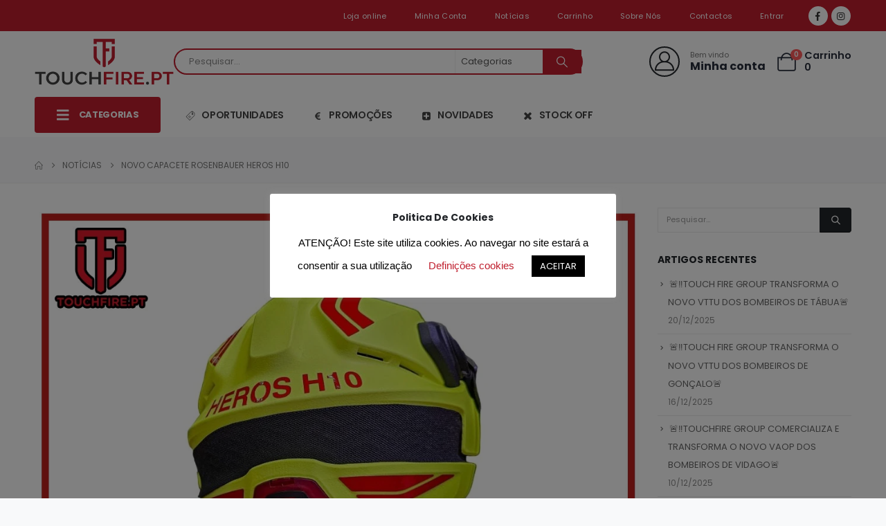

--- FILE ---
content_type: text/html; charset=UTF-8
request_url: https://touchfire.pt/novo-capacete-rosenbauer-heros-h10/
body_size: 69540
content:
	<!DOCTYPE html>
	<html class=""  dir="ltr" lang="pt-PT" prefix="og: https://ogp.me/ns#">
	<head>
		<meta http-equiv="X-UA-Compatible" content="IE=edge" />
		<meta http-equiv="Content-Type" content="text/html; charset=UTF-8" />
		<meta name="viewport" content="width=device-width, initial-scale=1, minimum-scale=1" />

		<link rel="profile" href="https://gmpg.org/xfn/11" />
		<link rel="pingback" href="https://touchfire.pt/xmlrpc.php" />
		<title>NOVO CAPACETE ROSENBAUER HEROS H10 - TouchFire®</title>

		<!-- All in One SEO 4.9.2 - aioseo.com -->
	<meta name="description" content="CRIAÇÃO Com o HEROS H10, a Rosenbauer está expandindo o seu portfólio de capacetes de sucesso para a faixa leve. O novo modelo foi projetado para fornecer a proteção necessária contra chamas, bem como impactos mecânicos, como galhos caídos ao combater incêndios florestais. Ao mesmo tempo, o impacto sobre os membros da tripulação de usar" />
	<meta name="robots" content="max-image-preview:large" />
	<meta name="author" content="ruben.dias"/>
	<link rel="canonical" href="https://touchfire.pt/novo-capacete-rosenbauer-heros-h10/" />
	<meta name="generator" content="All in One SEO (AIOSEO) 4.9.2" />
		<meta property="og:locale" content="pt_PT" />
		<meta property="og:site_name" content="TouchFire®" />
		<meta property="og:type" content="article" />
		<meta property="og:title" content="NOVO CAPACETE ROSENBAUER HEROS H10 - TouchFire®" />
		<meta property="og:description" content="CRIAÇÃO Com o HEROS H10, a Rosenbauer está expandindo o seu portfólio de capacetes de sucesso para a faixa leve. O novo modelo foi projetado para fornecer a proteção necessária contra chamas, bem como impactos mecânicos, como galhos caídos ao combater incêndios florestais. Ao mesmo tempo, o impacto sobre os membros da tripulação de usar" />
		<meta property="og:url" content="https://touchfire.pt/novo-capacete-rosenbauer-heros-h10/" />
		<meta property="article:published_time" content="2024-07-17T16:36:07+00:00" />
		<meta property="article:modified_time" content="2024-07-17T16:43:40+00:00" />
		<meta name="twitter:card" content="summary_large_image" />
		<meta name="twitter:title" content="NOVO CAPACETE ROSENBAUER HEROS H10 - TouchFire®" />
		<meta name="twitter:description" content="CRIAÇÃO Com o HEROS H10, a Rosenbauer está expandindo o seu portfólio de capacetes de sucesso para a faixa leve. O novo modelo foi projetado para fornecer a proteção necessária contra chamas, bem como impactos mecânicos, como galhos caídos ao combater incêndios florestais. Ao mesmo tempo, o impacto sobre os membros da tripulação de usar" />
		<script type="application/ld+json" class="aioseo-schema">
			{"@context":"https:\/\/schema.org","@graph":[{"@type":"BlogPosting","@id":"https:\/\/touchfire.pt\/novo-capacete-rosenbauer-heros-h10\/#blogposting","name":"NOVO CAPACETE ROSENBAUER HEROS H10 - TouchFire\u00ae","headline":"NOVO CAPACETE ROSENBAUER HEROS H10","author":{"@id":"https:\/\/touchfire.pt\/author\/ruben-dias\/#author"},"publisher":{"@id":"https:\/\/touchfire.pt\/#organization"},"image":{"@type":"ImageObject","url":"https:\/\/touchfire.pt\/wp-content\/uploads\/2024\/07\/heros-h10.jpg","width":1032,"height":848},"datePublished":"2024-07-17T16:36:07+00:00","dateModified":"2024-07-17T16:43:40+00:00","inLanguage":"pt-PT","mainEntityOfPage":{"@id":"https:\/\/touchfire.pt\/novo-capacete-rosenbauer-heros-h10\/#webpage"},"isPartOf":{"@id":"https:\/\/touchfire.pt\/novo-capacete-rosenbauer-heros-h10\/#webpage"},"articleSection":"TouchFire News"},{"@type":"BreadcrumbList","@id":"https:\/\/touchfire.pt\/novo-capacete-rosenbauer-heros-h10\/#breadcrumblist","itemListElement":[{"@type":"ListItem","@id":"https:\/\/touchfire.pt#listItem","position":1,"name":"In\u00edcio","item":"https:\/\/touchfire.pt","nextItem":{"@type":"ListItem","@id":"https:\/\/touchfire.pt\/category\/touchfire-news\/#listItem","name":"TouchFire News"}},{"@type":"ListItem","@id":"https:\/\/touchfire.pt\/category\/touchfire-news\/#listItem","position":2,"name":"TouchFire News","item":"https:\/\/touchfire.pt\/category\/touchfire-news\/","nextItem":{"@type":"ListItem","@id":"https:\/\/touchfire.pt\/novo-capacete-rosenbauer-heros-h10\/#listItem","name":"NOVO CAPACETE ROSENBAUER HEROS H10"},"previousItem":{"@type":"ListItem","@id":"https:\/\/touchfire.pt#listItem","name":"In\u00edcio"}},{"@type":"ListItem","@id":"https:\/\/touchfire.pt\/novo-capacete-rosenbauer-heros-h10\/#listItem","position":3,"name":"NOVO CAPACETE ROSENBAUER HEROS H10","previousItem":{"@type":"ListItem","@id":"https:\/\/touchfire.pt\/category\/touchfire-news\/#listItem","name":"TouchFire News"}}]},{"@type":"Organization","@id":"https:\/\/touchfire.pt\/#organization","name":"TouchFire\u00ae","url":"https:\/\/touchfire.pt\/"},{"@type":"Person","@id":"https:\/\/touchfire.pt\/author\/ruben-dias\/#author","url":"https:\/\/touchfire.pt\/author\/ruben-dias\/","name":"ruben.dias","image":{"@type":"ImageObject","@id":"https:\/\/touchfire.pt\/novo-capacete-rosenbauer-heros-h10\/#authorImage","url":"https:\/\/secure.gravatar.com\/avatar\/3fb2a179c4ee88ac9b60cd34104c084cfdb889a7f9332c804812036d93739b59?s=96&d=mm&r=g","width":96,"height":96,"caption":"ruben.dias"}},{"@type":"WebPage","@id":"https:\/\/touchfire.pt\/novo-capacete-rosenbauer-heros-h10\/#webpage","url":"https:\/\/touchfire.pt\/novo-capacete-rosenbauer-heros-h10\/","name":"NOVO CAPACETE ROSENBAUER HEROS H10 - TouchFire\u00ae","description":"CRIA\u00c7\u00c3O Com o HEROS H10, a Rosenbauer est\u00e1 expandindo o seu portf\u00f3lio de capacetes de sucesso para a faixa leve. O novo modelo foi projetado para fornecer a prote\u00e7\u00e3o necess\u00e1ria contra chamas, bem como impactos mec\u00e2nicos, como galhos ca\u00eddos ao combater inc\u00eandios florestais. Ao mesmo tempo, o impacto sobre os membros da tripula\u00e7\u00e3o de usar","inLanguage":"pt-PT","isPartOf":{"@id":"https:\/\/touchfire.pt\/#website"},"breadcrumb":{"@id":"https:\/\/touchfire.pt\/novo-capacete-rosenbauer-heros-h10\/#breadcrumblist"},"author":{"@id":"https:\/\/touchfire.pt\/author\/ruben-dias\/#author"},"creator":{"@id":"https:\/\/touchfire.pt\/author\/ruben-dias\/#author"},"image":{"@type":"ImageObject","url":"https:\/\/touchfire.pt\/wp-content\/uploads\/2024\/07\/heros-h10.jpg","@id":"https:\/\/touchfire.pt\/novo-capacete-rosenbauer-heros-h10\/#mainImage","width":1032,"height":848},"primaryImageOfPage":{"@id":"https:\/\/touchfire.pt\/novo-capacete-rosenbauer-heros-h10\/#mainImage"},"datePublished":"2024-07-17T16:36:07+00:00","dateModified":"2024-07-17T16:43:40+00:00"},{"@type":"WebSite","@id":"https:\/\/touchfire.pt\/#website","url":"https:\/\/touchfire.pt\/","name":"TouchFire\u00ae","inLanguage":"pt-PT","publisher":{"@id":"https:\/\/touchfire.pt\/#organization"}}]}
		</script>
		<!-- All in One SEO -->

<link rel='dns-prefetch' href='//www.googletagmanager.com' />
<link rel="alternate" type="application/rss+xml" title="TouchFire® &raquo; Feed" href="https://touchfire.pt/feed/" />
<link rel="alternate" type="application/rss+xml" title="TouchFire® &raquo; Feed de comentários" href="https://touchfire.pt/comments/feed/" />
<link rel="alternate" title="oEmbed (JSON)" type="application/json+oembed" href="https://touchfire.pt/wp-json/oembed/1.0/embed?url=https%3A%2F%2Ftouchfire.pt%2Fnovo-capacete-rosenbauer-heros-h10%2F" />
<link rel="alternate" title="oEmbed (XML)" type="text/xml+oembed" href="https://touchfire.pt/wp-json/oembed/1.0/embed?url=https%3A%2F%2Ftouchfire.pt%2Fnovo-capacete-rosenbauer-heros-h10%2F&#038;format=xml" />
		<link rel="shortcut icon" href="//touchfire.pt/wp-content/uploads/2014/12/TouchFire_favicon_retina.png" type="image/x-icon" />
				<link rel="apple-touch-icon" href="" />
				<link rel="apple-touch-icon" sizes="120x120" href="" />
				<link rel="apple-touch-icon" sizes="76x76" href="" />
				<link rel="apple-touch-icon" sizes="152x152" href="" />
		<link rel="preload" href="https://touchfire.pt/wp-content/themes/porto/fonts/porto-font/porto.woff2" as="font" type="font/woff2" crossorigin fetchpriority="high"/><link rel="preload" href="https://touchfire.pt/wp-content/themes/porto/fonts/fontawesome_optimized/fa-solid-900.woff2" as="font" type="font/woff2" crossorigin fetchpriority="high"/><link rel="preload" href="https://touchfire.pt/wp-content/themes/porto/fonts/fontawesome_optimized/fa-regular-400.woff2" as="font" type="font/woff2" crossorigin fetchpriority="high"/><link rel="preload" href="https://touchfire.pt/wp-content/themes/porto/fonts/fontawesome_optimized/fa-brands-400.woff2" as="font" type="font/woff2" crossorigin fetchpriority="high"/><link rel="preload" href="https://touchfire.pt/wp-content/themes/porto/fonts/Simple-Line-Icons/Simple-Line-Icons.woff2" as="font" type="font/woff2" crossorigin fetchpriority="high"/><style id='wp-img-auto-sizes-contain-inline-css'>
img:is([sizes=auto i],[sizes^="auto," i]){contain-intrinsic-size:3000px 1500px}
/*# sourceURL=wp-img-auto-sizes-contain-inline-css */
</style>
<link rel='stylesheet' id='ht_ctc_main_css-css' href='https://touchfire.pt/wp-content/plugins/click-to-chat-for-whatsapp/new/inc/assets/css/main.css?ver=4.34' media='all' />
<style id='wp-emoji-styles-inline-css'>

	img.wp-smiley, img.emoji {
		display: inline !important;
		border: none !important;
		box-shadow: none !important;
		height: 1em !important;
		width: 1em !important;
		margin: 0 0.07em !important;
		vertical-align: -0.1em !important;
		background: none !important;
		padding: 0 !important;
	}
/*# sourceURL=wp-emoji-styles-inline-css */
</style>
<link rel='stylesheet' id='wp-block-library-css' href='https://touchfire.pt/wp-includes/css/dist/block-library/style.min.css?ver=6.9' media='all' />
<style id='wp-block-library-theme-inline-css'>
.wp-block-audio :where(figcaption){color:#555;font-size:13px;text-align:center}.is-dark-theme .wp-block-audio :where(figcaption){color:#ffffffa6}.wp-block-audio{margin:0 0 1em}.wp-block-code{border:1px solid #ccc;border-radius:4px;font-family:Menlo,Consolas,monaco,monospace;padding:.8em 1em}.wp-block-embed :where(figcaption){color:#555;font-size:13px;text-align:center}.is-dark-theme .wp-block-embed :where(figcaption){color:#ffffffa6}.wp-block-embed{margin:0 0 1em}.blocks-gallery-caption{color:#555;font-size:13px;text-align:center}.is-dark-theme .blocks-gallery-caption{color:#ffffffa6}:root :where(.wp-block-image figcaption){color:#555;font-size:13px;text-align:center}.is-dark-theme :root :where(.wp-block-image figcaption){color:#ffffffa6}.wp-block-image{margin:0 0 1em}.wp-block-pullquote{border-bottom:4px solid;border-top:4px solid;color:currentColor;margin-bottom:1.75em}.wp-block-pullquote :where(cite),.wp-block-pullquote :where(footer),.wp-block-pullquote__citation{color:currentColor;font-size:.8125em;font-style:normal;text-transform:uppercase}.wp-block-quote{border-left:.25em solid;margin:0 0 1.75em;padding-left:1em}.wp-block-quote cite,.wp-block-quote footer{color:currentColor;font-size:.8125em;font-style:normal;position:relative}.wp-block-quote:where(.has-text-align-right){border-left:none;border-right:.25em solid;padding-left:0;padding-right:1em}.wp-block-quote:where(.has-text-align-center){border:none;padding-left:0}.wp-block-quote.is-large,.wp-block-quote.is-style-large,.wp-block-quote:where(.is-style-plain){border:none}.wp-block-search .wp-block-search__label{font-weight:700}.wp-block-search__button{border:1px solid #ccc;padding:.375em .625em}:where(.wp-block-group.has-background){padding:1.25em 2.375em}.wp-block-separator.has-css-opacity{opacity:.4}.wp-block-separator{border:none;border-bottom:2px solid;margin-left:auto;margin-right:auto}.wp-block-separator.has-alpha-channel-opacity{opacity:1}.wp-block-separator:not(.is-style-wide):not(.is-style-dots){width:100px}.wp-block-separator.has-background:not(.is-style-dots){border-bottom:none;height:1px}.wp-block-separator.has-background:not(.is-style-wide):not(.is-style-dots){height:2px}.wp-block-table{margin:0 0 1em}.wp-block-table td,.wp-block-table th{word-break:normal}.wp-block-table :where(figcaption){color:#555;font-size:13px;text-align:center}.is-dark-theme .wp-block-table :where(figcaption){color:#ffffffa6}.wp-block-video :where(figcaption){color:#555;font-size:13px;text-align:center}.is-dark-theme .wp-block-video :where(figcaption){color:#ffffffa6}.wp-block-video{margin:0 0 1em}:root :where(.wp-block-template-part.has-background){margin-bottom:0;margin-top:0;padding:1.25em 2.375em}
/*# sourceURL=/wp-includes/css/dist/block-library/theme.min.css */
</style>
<style id='classic-theme-styles-inline-css'>
/*! This file is auto-generated */
.wp-block-button__link{color:#fff;background-color:#32373c;border-radius:9999px;box-shadow:none;text-decoration:none;padding:calc(.667em + 2px) calc(1.333em + 2px);font-size:1.125em}.wp-block-file__button{background:#32373c;color:#fff;text-decoration:none}
/*# sourceURL=/wp-includes/css/classic-themes.min.css */
</style>
<link rel='stylesheet' id='aioseo/css/src/vue/standalone/blocks/table-of-contents/global.scss-css' href='https://touchfire.pt/wp-content/plugins/all-in-one-seo-pack/dist/Lite/assets/css/table-of-contents/global.e90f6d47.css?ver=4.9.2' media='all' />
<style id='global-styles-inline-css'>
:root{--wp--preset--aspect-ratio--square: 1;--wp--preset--aspect-ratio--4-3: 4/3;--wp--preset--aspect-ratio--3-4: 3/4;--wp--preset--aspect-ratio--3-2: 3/2;--wp--preset--aspect-ratio--2-3: 2/3;--wp--preset--aspect-ratio--16-9: 16/9;--wp--preset--aspect-ratio--9-16: 9/16;--wp--preset--color--black: #000000;--wp--preset--color--cyan-bluish-gray: #abb8c3;--wp--preset--color--white: #ffffff;--wp--preset--color--pale-pink: #f78da7;--wp--preset--color--vivid-red: #cf2e2e;--wp--preset--color--luminous-vivid-orange: #ff6900;--wp--preset--color--luminous-vivid-amber: #fcb900;--wp--preset--color--light-green-cyan: #7bdcb5;--wp--preset--color--vivid-green-cyan: #00d084;--wp--preset--color--pale-cyan-blue: #8ed1fc;--wp--preset--color--vivid-cyan-blue: #0693e3;--wp--preset--color--vivid-purple: #9b51e0;--wp--preset--color--primary: var(--porto-primary-color);--wp--preset--color--secondary: var(--porto-secondary-color);--wp--preset--color--tertiary: var(--porto-tertiary-color);--wp--preset--color--quaternary: var(--porto-quaternary-color);--wp--preset--color--dark: var(--porto-dark-color);--wp--preset--color--light: var(--porto-light-color);--wp--preset--color--primary-hover: var(--porto-primary-light-5);--wp--preset--gradient--vivid-cyan-blue-to-vivid-purple: linear-gradient(135deg,rgb(6,147,227) 0%,rgb(155,81,224) 100%);--wp--preset--gradient--light-green-cyan-to-vivid-green-cyan: linear-gradient(135deg,rgb(122,220,180) 0%,rgb(0,208,130) 100%);--wp--preset--gradient--luminous-vivid-amber-to-luminous-vivid-orange: linear-gradient(135deg,rgb(252,185,0) 0%,rgb(255,105,0) 100%);--wp--preset--gradient--luminous-vivid-orange-to-vivid-red: linear-gradient(135deg,rgb(255,105,0) 0%,rgb(207,46,46) 100%);--wp--preset--gradient--very-light-gray-to-cyan-bluish-gray: linear-gradient(135deg,rgb(238,238,238) 0%,rgb(169,184,195) 100%);--wp--preset--gradient--cool-to-warm-spectrum: linear-gradient(135deg,rgb(74,234,220) 0%,rgb(151,120,209) 20%,rgb(207,42,186) 40%,rgb(238,44,130) 60%,rgb(251,105,98) 80%,rgb(254,248,76) 100%);--wp--preset--gradient--blush-light-purple: linear-gradient(135deg,rgb(255,206,236) 0%,rgb(152,150,240) 100%);--wp--preset--gradient--blush-bordeaux: linear-gradient(135deg,rgb(254,205,165) 0%,rgb(254,45,45) 50%,rgb(107,0,62) 100%);--wp--preset--gradient--luminous-dusk: linear-gradient(135deg,rgb(255,203,112) 0%,rgb(199,81,192) 50%,rgb(65,88,208) 100%);--wp--preset--gradient--pale-ocean: linear-gradient(135deg,rgb(255,245,203) 0%,rgb(182,227,212) 50%,rgb(51,167,181) 100%);--wp--preset--gradient--electric-grass: linear-gradient(135deg,rgb(202,248,128) 0%,rgb(113,206,126) 100%);--wp--preset--gradient--midnight: linear-gradient(135deg,rgb(2,3,129) 0%,rgb(40,116,252) 100%);--wp--preset--font-size--small: 13px;--wp--preset--font-size--medium: 20px;--wp--preset--font-size--large: 36px;--wp--preset--font-size--x-large: 42px;--wp--preset--spacing--20: 0.44rem;--wp--preset--spacing--30: 0.67rem;--wp--preset--spacing--40: 1rem;--wp--preset--spacing--50: 1.5rem;--wp--preset--spacing--60: 2.25rem;--wp--preset--spacing--70: 3.38rem;--wp--preset--spacing--80: 5.06rem;--wp--preset--shadow--natural: 6px 6px 9px rgba(0, 0, 0, 0.2);--wp--preset--shadow--deep: 12px 12px 50px rgba(0, 0, 0, 0.4);--wp--preset--shadow--sharp: 6px 6px 0px rgba(0, 0, 0, 0.2);--wp--preset--shadow--outlined: 6px 6px 0px -3px rgb(255, 255, 255), 6px 6px rgb(0, 0, 0);--wp--preset--shadow--crisp: 6px 6px 0px rgb(0, 0, 0);}:where(.is-layout-flex){gap: 0.5em;}:where(.is-layout-grid){gap: 0.5em;}body .is-layout-flex{display: flex;}.is-layout-flex{flex-wrap: wrap;align-items: center;}.is-layout-flex > :is(*, div){margin: 0;}body .is-layout-grid{display: grid;}.is-layout-grid > :is(*, div){margin: 0;}:where(.wp-block-columns.is-layout-flex){gap: 2em;}:where(.wp-block-columns.is-layout-grid){gap: 2em;}:where(.wp-block-post-template.is-layout-flex){gap: 1.25em;}:where(.wp-block-post-template.is-layout-grid){gap: 1.25em;}.has-black-color{color: var(--wp--preset--color--black) !important;}.has-cyan-bluish-gray-color{color: var(--wp--preset--color--cyan-bluish-gray) !important;}.has-white-color{color: var(--wp--preset--color--white) !important;}.has-pale-pink-color{color: var(--wp--preset--color--pale-pink) !important;}.has-vivid-red-color{color: var(--wp--preset--color--vivid-red) !important;}.has-luminous-vivid-orange-color{color: var(--wp--preset--color--luminous-vivid-orange) !important;}.has-luminous-vivid-amber-color{color: var(--wp--preset--color--luminous-vivid-amber) !important;}.has-light-green-cyan-color{color: var(--wp--preset--color--light-green-cyan) !important;}.has-vivid-green-cyan-color{color: var(--wp--preset--color--vivid-green-cyan) !important;}.has-pale-cyan-blue-color{color: var(--wp--preset--color--pale-cyan-blue) !important;}.has-vivid-cyan-blue-color{color: var(--wp--preset--color--vivid-cyan-blue) !important;}.has-vivid-purple-color{color: var(--wp--preset--color--vivid-purple) !important;}.has-black-background-color{background-color: var(--wp--preset--color--black) !important;}.has-cyan-bluish-gray-background-color{background-color: var(--wp--preset--color--cyan-bluish-gray) !important;}.has-white-background-color{background-color: var(--wp--preset--color--white) !important;}.has-pale-pink-background-color{background-color: var(--wp--preset--color--pale-pink) !important;}.has-vivid-red-background-color{background-color: var(--wp--preset--color--vivid-red) !important;}.has-luminous-vivid-orange-background-color{background-color: var(--wp--preset--color--luminous-vivid-orange) !important;}.has-luminous-vivid-amber-background-color{background-color: var(--wp--preset--color--luminous-vivid-amber) !important;}.has-light-green-cyan-background-color{background-color: var(--wp--preset--color--light-green-cyan) !important;}.has-vivid-green-cyan-background-color{background-color: var(--wp--preset--color--vivid-green-cyan) !important;}.has-pale-cyan-blue-background-color{background-color: var(--wp--preset--color--pale-cyan-blue) !important;}.has-vivid-cyan-blue-background-color{background-color: var(--wp--preset--color--vivid-cyan-blue) !important;}.has-vivid-purple-background-color{background-color: var(--wp--preset--color--vivid-purple) !important;}.has-black-border-color{border-color: var(--wp--preset--color--black) !important;}.has-cyan-bluish-gray-border-color{border-color: var(--wp--preset--color--cyan-bluish-gray) !important;}.has-white-border-color{border-color: var(--wp--preset--color--white) !important;}.has-pale-pink-border-color{border-color: var(--wp--preset--color--pale-pink) !important;}.has-vivid-red-border-color{border-color: var(--wp--preset--color--vivid-red) !important;}.has-luminous-vivid-orange-border-color{border-color: var(--wp--preset--color--luminous-vivid-orange) !important;}.has-luminous-vivid-amber-border-color{border-color: var(--wp--preset--color--luminous-vivid-amber) !important;}.has-light-green-cyan-border-color{border-color: var(--wp--preset--color--light-green-cyan) !important;}.has-vivid-green-cyan-border-color{border-color: var(--wp--preset--color--vivid-green-cyan) !important;}.has-pale-cyan-blue-border-color{border-color: var(--wp--preset--color--pale-cyan-blue) !important;}.has-vivid-cyan-blue-border-color{border-color: var(--wp--preset--color--vivid-cyan-blue) !important;}.has-vivid-purple-border-color{border-color: var(--wp--preset--color--vivid-purple) !important;}.has-vivid-cyan-blue-to-vivid-purple-gradient-background{background: var(--wp--preset--gradient--vivid-cyan-blue-to-vivid-purple) !important;}.has-light-green-cyan-to-vivid-green-cyan-gradient-background{background: var(--wp--preset--gradient--light-green-cyan-to-vivid-green-cyan) !important;}.has-luminous-vivid-amber-to-luminous-vivid-orange-gradient-background{background: var(--wp--preset--gradient--luminous-vivid-amber-to-luminous-vivid-orange) !important;}.has-luminous-vivid-orange-to-vivid-red-gradient-background{background: var(--wp--preset--gradient--luminous-vivid-orange-to-vivid-red) !important;}.has-very-light-gray-to-cyan-bluish-gray-gradient-background{background: var(--wp--preset--gradient--very-light-gray-to-cyan-bluish-gray) !important;}.has-cool-to-warm-spectrum-gradient-background{background: var(--wp--preset--gradient--cool-to-warm-spectrum) !important;}.has-blush-light-purple-gradient-background{background: var(--wp--preset--gradient--blush-light-purple) !important;}.has-blush-bordeaux-gradient-background{background: var(--wp--preset--gradient--blush-bordeaux) !important;}.has-luminous-dusk-gradient-background{background: var(--wp--preset--gradient--luminous-dusk) !important;}.has-pale-ocean-gradient-background{background: var(--wp--preset--gradient--pale-ocean) !important;}.has-electric-grass-gradient-background{background: var(--wp--preset--gradient--electric-grass) !important;}.has-midnight-gradient-background{background: var(--wp--preset--gradient--midnight) !important;}.has-small-font-size{font-size: var(--wp--preset--font-size--small) !important;}.has-medium-font-size{font-size: var(--wp--preset--font-size--medium) !important;}.has-large-font-size{font-size: var(--wp--preset--font-size--large) !important;}.has-x-large-font-size{font-size: var(--wp--preset--font-size--x-large) !important;}
:where(.wp-block-post-template.is-layout-flex){gap: 1.25em;}:where(.wp-block-post-template.is-layout-grid){gap: 1.25em;}
:where(.wp-block-term-template.is-layout-flex){gap: 1.25em;}:where(.wp-block-term-template.is-layout-grid){gap: 1.25em;}
:where(.wp-block-columns.is-layout-flex){gap: 2em;}:where(.wp-block-columns.is-layout-grid){gap: 2em;}
:root :where(.wp-block-pullquote){font-size: 1.5em;line-height: 1.6;}
/*# sourceURL=global-styles-inline-css */
</style>
<link rel='stylesheet' id='wapf-frontend-css-css' href='https://touchfire.pt/wp-content/plugins/advanced-product-fields-for-woocommerce/assets/css/frontend.min.css?ver=1.6.18' media='all' />
<link rel='stylesheet' id='contact-form-7-css' href='https://touchfire.pt/wp-content/plugins/contact-form-7/includes/css/styles.css?ver=6.1.4' media='all' />
<link rel='stylesheet' id='cookie-law-info-css' href='https://touchfire.pt/wp-content/plugins/cookie-law-info/legacy/public/css/cookie-law-info-public.css?ver=3.3.8' media='all' />
<link rel='stylesheet' id='cookie-law-info-gdpr-css' href='https://touchfire.pt/wp-content/plugins/cookie-law-info/legacy/public/css/cookie-law-info-gdpr.css?ver=3.3.8' media='all' />
<style id='woocommerce-inline-inline-css'>
.woocommerce form .form-row .required { visibility: visible; }
/*# sourceURL=woocommerce-inline-inline-css */
</style>
<link rel='stylesheet' id='woocommerce-product-attachment-css' href='https://touchfire.pt/wp-content/plugins/woo-product-attachment/public/css/woocommerce-product-attachment-public.css?ver=2.1.6' media='all' />
<link rel='stylesheet' id='porto-fs-progress-bar-css' href='https://touchfire.pt/wp-content/themes/porto/inc/lib/woocommerce-shipping-progress-bar/shipping-progress-bar.css?ver=7.7.2' media='all' />
<link rel='stylesheet' id='porto-css-vars-css' href='https://touchfire.pt/wp-content/uploads/porto_styles/theme_css_vars.css?ver=7.7.2' media='all' />
<link rel='stylesheet' id='elementor-icons-css' href='https://touchfire.pt/wp-content/plugins/elementor/assets/lib/eicons/css/elementor-icons.min.css?ver=5.45.0' media='all' />
<link rel='stylesheet' id='elementor-frontend-css' href='https://touchfire.pt/wp-content/uploads/elementor/css/custom-frontend.min.css?ver=1768793098' media='all' />
<link rel='stylesheet' id='elementor-post-42306-css' href='https://touchfire.pt/wp-content/uploads/elementor/css/post-42306.css?ver=1768793099' media='all' />
<link rel='stylesheet' id='bootstrap-css' href='https://touchfire.pt/wp-content/uploads/porto_styles/bootstrap.css?ver=7.7.2' media='all' />
<link rel='stylesheet' id='porto-plugins-css' href='https://touchfire.pt/wp-content/themes/porto/css/plugins_optimized.css?ver=7.7.2' media='all' />
<link rel='stylesheet' id='porto-theme-css' href='https://touchfire.pt/wp-content/themes/porto/css/theme.css?ver=7.7.2' media='all' />
<link rel='stylesheet' id='porto-widget-text-css' href='https://touchfire.pt/wp-content/themes/porto/css/part/widget-text.css?ver=7.7.2' media='all' />
<link rel='stylesheet' id='porto-blog-legacy-css' href='https://touchfire.pt/wp-content/themes/porto/css/part/blog-legacy.css?ver=7.7.2' media='all' />
<link rel='stylesheet' id='porto-side-menu-css' href='https://touchfire.pt/wp-content/themes/porto/css/part/side-accordion.css?ver=7.7.2' media='all' />
<link rel='stylesheet' id='porto-header-shop-css' href='https://touchfire.pt/wp-content/themes/porto/css/part/header-shop.css?ver=7.7.2' media='all' />
<link rel='stylesheet' id='porto-header-legacy-css' href='https://touchfire.pt/wp-content/themes/porto/css/part/header-legacy.css?ver=7.7.2' media='all' />
<link rel='stylesheet' id='porto-footer-legacy-css' href='https://touchfire.pt/wp-content/themes/porto/css/part/footer-legacy.css?ver=7.7.2' media='all' />
<link rel='stylesheet' id='porto-side-nav-panel-css' href='https://touchfire.pt/wp-content/themes/porto/css/part/side-nav-panel.css?ver=7.7.2' media='all' />
<link rel='stylesheet' id='porto-media-mobile-sidebar-css' href='https://touchfire.pt/wp-content/themes/porto/css/part/media-mobile-sidebar.css?ver=7.7.2' media='(max-width:991px)' />
<link rel='stylesheet' id='porto-shortcodes-css' href='https://touchfire.pt/wp-content/uploads/porto_styles/shortcodes.css?ver=7.7.2' media='all' />
<link rel='stylesheet' id='porto-theme-shop-css' href='https://touchfire.pt/wp-content/themes/porto/css/theme_shop.css?ver=7.7.2' media='all' />
<link rel='stylesheet' id='porto-shop-legacy-css' href='https://touchfire.pt/wp-content/themes/porto/css/part/shop-legacy.css?ver=7.7.2' media='all' />
<link rel='stylesheet' id='porto-theme-elementor-css' href='https://touchfire.pt/wp-content/themes/porto/css/theme_elementor.css?ver=7.7.2' media='all' />
<link rel='stylesheet' id='porto-dynamic-style-css' href='https://touchfire.pt/wp-content/uploads/porto_styles/dynamic_style.css?ver=7.7.2' media='all' />
<link rel='stylesheet' id='porto-type-builder-css' href='https://touchfire.pt/wp-content/plugins/porto-functionality/builders/assets/type-builder.css?ver=3.7.2' media='all' />
<link rel='stylesheet' id='porto-account-login-style-css' href='https://touchfire.pt/wp-content/themes/porto/css/theme/shop/login-style/account-login.css?ver=7.7.2' media='all' />
<link rel='stylesheet' id='porto-theme-woopage-css' href='https://touchfire.pt/wp-content/themes/porto/css/theme/shop/other/woopage.css?ver=7.7.2' media='all' />
<link rel='stylesheet' id='widget-heading-css' href='https://touchfire.pt/wp-content/plugins/elementor/assets/css/widget-heading.min.css?ver=3.34.0' media='all' />
<link rel='stylesheet' id='widget-icon-list-css' href='https://touchfire.pt/wp-content/uploads/elementor/css/custom-widget-icon-list.min.css?ver=1768793098' media='all' />
<link rel='stylesheet' id='widget-image-css' href='https://touchfire.pt/wp-content/plugins/elementor/assets/css/widget-image.min.css?ver=3.34.0' media='all' />
<link rel='stylesheet' id='e-animation-fadeIn-css' href='https://touchfire.pt/wp-content/plugins/elementor/assets/lib/animations/styles/fadeIn.min.css?ver=3.34.0' media='all' />
<link rel='stylesheet' id='elementor-post-4108-css' href='https://touchfire.pt/wp-content/uploads/elementor/css/post-4108.css?ver=7.7.2' media='all' />
<link rel='stylesheet' id='porto-style-css' href='https://touchfire.pt/wp-content/themes/porto/style.css?ver=7.7.2' media='all' />
<style id='porto-style-inline-css'>
.side-header-narrow-bar-logo{max-width:230px}@media (min-width:992px){}.page-top ul.breadcrumb > li.home{display:inline-block}.page-top ul.breadcrumb > li.home a{position:relative;width:1em;text-indent:-9999px}.page-top ul.breadcrumb > li.home a:after{content:"\e883";font-family:'porto';float:left;text-indent:0}@media (min-width:1440px){.container{max-width:1460px;padding-left:20px;padding-right:20px}.elementor-section.elementor-section-boxed > .elementor-container{max-width:1440px}.elementor-section.elementor-section-boxed > .elementor-column-gap-no{max-width:1420px}}#login-form-popup{max-width:480px;margin:0 auto}.porto-block-html-top .container{display:flex;align-items:center;justify-content:center;flex-wrap:wrap;letter-spacing:-.025em}.porto-block-html-top span{opacity:.7}.porto-block-html-top .btn.btn-borders{border-color:rgba(255,255,255,.3);font-weight:600;text-transform:uppercase;padding:.5em 2em}.header-top .info-box{font-size:.8125rem;letter-spacing:-.025em}.header-top .info-box i{font-size:1.5rem;vertical-align:middle;position:relative;top:1px}#header .header-top,#header .header-top .mega-menu > li.menu-item > a{font-weight:400;letter-spacing:.025em}#header .my-wishlist,#header .my-account{font-size:27px}#main-toggle-menu{z-index:1001}#main-toggle-menu .menu-title{background:#c01d2e !important;padding:1rem 2rem;font-size:.8125rem;letter-spacing:-.025em;border-radius:.25rem .25rem 0 0;z-index:1000}#main-toggle-menu.closed .menu-title{border-radius:.25rem}#main-toggle-menu .menu-title .toggle{margin-right:.875rem;font-size:1.5em;vertical-align:middle}#main-toggle-menu .toggle-menu-wrap{width:280px;box-shadow:0 0 60px rgba(0,0,0,.15)}#main-toggle-menu .toggle-menu-wrap > ul{border-bottom:none;border-top:3px solid #c01d2e}#main-toggle-menu:not(.closed):before{content:'';position:fixed;width:100vw;height:100vh;left:0;top:0;background:rgba(34,37,41,.3);z-index:999;display:block}.sidebar-menu > li.menu-item > a{margin:0;padding-left:15px;padding-right:15px}.sidebar-menu > li.menu-item > a > i{margin-right:.5rem;font-size:1.25em;position:relative;top:.1em}#header .main-menu > li.menu-item.active > a{font-weight:700}#header .menu-custom-block i{font-size:1.5em;position:relative;top:-1px;vertical-align:middle;margin-right:3px}#header .menu-custom-block a{font-weight:700}#header .menu-custom-block a:not(:last-child){font-size:.8125rem;text-transform:uppercase}.sidebar-menu .wide .popup>.inner>ul.sub-menu{flex-wrap:wrap}.sidebar-menu .wide .popup>.inner{padding:30px}.sidebar-menu .wide li.sub{padding:0 5px}.menu-sub-title > a,.sidebar-menu .wide li.sub > a{text-transform:uppercase;font-weight:700}.menu-sub-title > a{font-size:.875rem !important;color:#222529 !important;padding-top:0 !important;padding-bottom:5px !important}.sidebar-menu li.menu-sub-title:not(:first-child){margin-top:30px}.menu-section-dark .menu-sub-title > a{color:#fff !important}.side-nav-wrap .sidebar-menu .wide li.menu-section-dark li.menu-item > a{color:#bcbdbd}.side-nav-wrap .sidebar-menu .wide li.menu-item li.menu-item > a:hover{background:none;text-decoration:underline !important}#header .sidebar-menu .wide .popup{border-top:3px solid #c01d2e}.sidebar-menu > li.menu-item{position:static}.sidebar-menu > li.menu-item > .arrow,.sidebar-menu > li.menu-item .popup:before{display:none}.sidebar-menu > li.has-sub > a:after{content:'\f054';font-family:'Font Awesome 5 Free';font-weight:900;position:absolute;top:50%;right:1.5rem;font-size:10px;line-height:1;margin-top:-.5em;color:#777}@media (min-width:992px){#header{padding-bottom:1rem}.header-main .header-left{width:17%;flex:0 0 auto}.header-main .header-right,#header .searchform-popup,#header .searchform .text{flex:1}#header .searchform{width:100%;border-radius:.25rem;box-shadow:none;border:2px solid #c01d2e}#header .searchform.searchform-cats input{width:100%}#header .searchform input,#header .searchform select,#header .searchform button,#header .searchform .selectric .label{height:45px;line-height:45px}#header .searchform select,#header .searchform .selectric{border:none}#header .searchform button{background-color:#c01d2e;color:#fff;padding:0 20px;border-radius:0}.d-menu-lg-none > a{display:none !important}#header .searchform .live-search-list{left:1px;right:56px;z-index:1003}}@media (min-width:1440px){#header .menu-custom-block a:not(:last-child){margin-right:1rem}#header .main-menu > li.menu-item > a{padding-left:30px;padding-right:30px}}@media (max-width:1219px){#main-toggle-menu .toggle-menu-wrap{width:240px}}@media (max-width:991px){#header .top-links{display:none}.header-top .header-right{flex:1}#header .share-links{margin-left:auto}.menu-sub-title > a{color:#fff !important}}.porto-ibanner-layer{display:block}.btn{border-radius:.25rem;letter-spacing:.01em}.row-flex-wrap > div > .elementor-row{flex-wrap:wrap}.coupon-sale-text .elementor-heading-title{position:relative;padding-left:.3em;padding-right:.3em}.coupon-sale-text .elementor-heading-title:before{content:'';display:block;background-color:#ee8379;position:absolute;left:0;right:0;top:0;bottom:0;transform:rotate(-2deg);z-index:-1}sup{font-size:52%}.sale-text{padding:.25em .5em;position:relative;transform:rotate(-1.5deg);white-space:nowrap}.sale-text i{font-style:normal;position:absolute;left:-2.25em;top:50%;transform:translateY(-50%) rotate(-90deg);font-size:.4em;opacity:.6;letter-spacing:0}.sale-text sub{position:absolute;left:100%;margin-left:.6rem;bottom:.3em;font-size:62%;line-height:1}.owl-carousel.nav-style-1 .owl-nav [class*="owl-"]{width:3.75rem;height:3.75rem;border-radius:2rem;background:#f4f4f4 !important;font-size:1.75rem}.owl-carousel.nav-style-1 .owl-nav .owl-prev{left:-1.875rem}.owl-carousel.nav-style-1 .owl-nav .owl-next{right:-1.875rem}ul.products li.product-category .thumb-info{padding:0 1rem;min-height:auto}li.product-category .thumb-info .thumb-info-wrapper{border-radius:0}ul.products li.product-category .thumb-info h3{font-size:1rem;text-transform:none;letter-spacing:0}ul.products.category-pos-outside li.product-category .thumb-info-title{padding:.75rem 0 0}.product-inner{background:#fff;height:100%}ul.products,.products-slider.products{margin-bottom:-1px !important}.product-image .labels{top:15px;left:15px}.top-sale-product{border:2px solid #0e39ff;height:100%}.top-sale-product .sale-product-daily-deal{bottom:auto;top:2rem;color:#444;background:#f4f4f4;border-radius:2rem;left:15%;right:15%;padding:5px 10px}.top-sale-product .sale-product-daily-deal:before,.top-sale-product .product-image .labels,.porto-products.filter-vertical .product-categories a:before{display:none}.top-sale-product .sale-product-daily-deal .daily-deal-title{font-size:.75rem;color:#444;letter-spacing:.025em;margin-right:6px}.top-sale-product .sale-product-daily-deal .daily-deal-title,.top-sale-product .sale-product-daily-deal .porto_countdown{font-family:Poppins,sans-serif}.top-sale-product .sale-product-daily-deal .porto_countdown-amount,.top-sale-product .sale-product-daily-deal .porto_countdown-period{font-size:.9375rem;font-weight:700;letter-spacing:.025em;padding:0}.top-sale-product li.product:hover .product-image{box-shadow:none !important}.top-sale-product li.product-col .product-content{margin-top:-2rem;position:relative;z-index:1;padding:0 10px 1px}.top-sale-product li.product-col .woocommerce-loop-product__title{font-size:1.25rem;font-weight:400;letter-spacing:.005em;color:#222529}.top-sale-product li.product-col .add-links .add_to_cart_button{font-size:.875rem;font-weight:600;letter-spacing:-.05em;height:auto;background:#3050ff;padding:.7em 3em;color:#fff;border:none;border-radius:.375rem}.top-sale-product .add-links .add_to_cart_button:before{font-size:1.75em;margin-right:.625rem;top:-2px;font-weight:400}.top-sale-product .add-links-wrap{margin-top:2rem}.top-sale-product li.product-col .add-links .yith-wcwl-add-to-wishlist>div,.top-sale-product li.product-col .add-links .quickview{top:50% !important;transform:translateY(-50%)}.porto-products.filter-vertical .products-filter + div{padding:0}.porto-ibanner.h-100 > img{height:100%}.porto-products .product-categories a{padding:.25rem 0 !important;color:#777;font-size:.8125rem}.porto-products .product-categories .current a,.porto-products .product-categories a:hover{color:#0e39ff !important}.porto-products.filter-vertical .product-image .inner{padding-top:90%}.porto-products.filter-vertical .product-image img{position:absolute;top:0;left:0;height:100%;object-fit:cover}.porto-products.filter-vertical .section-title{font-size:1.375rem;font-weight:600;text-transform:none}.products-slider.owl-carousel .owl-stage-outer{margin-top:0;padding-top:1px}.products-slider.owl-carousel li.product-col{height:100%}.divider-line.grid > .product-col{border-bottom-color:#eee}.porto-products.show-category ul.yith-wcan-loading .porto-loading-icon,.porto-products.show-category ul.yith-wcan-loading:after{position:absolute}.cat-list .thumb-info{display:flex;flex-direction:column;padding:0 !important}.subcats-cols-2 .thumb-info > a,.cat-grid .thumb-info > a{font-size:.75rem;font-weight:600;letter-spacing:-.02em;order:2;white-space:nowrap}.subcats-cols-2 .thumb-info > a:before,.cat-grid .thumb-info > a:before{content:'View All';margin-right:2px}.subcats-cols-2 .thumb-info > a:after,.cat-grid .thumb-info > a:after{content:"\f30b";font-family:'Font Awesome 5 Free';font-weight:900}.cat-list .thumb-info-title{display:flex !important;flex-direction:column;text-align:left !important;letter-spacing:0}.cat-list .thumb-info-title > a,.cat-grid .thumb-info-title > a{order:-1;font-size:.8125rem;text-transform:uppercase;letter-spacing:-.01em;margin-bottom:.5rem}.cat-list .product-category .sub-categories,.cat-grid .product-category .sub-categories{font-size:.8125rem;display:flex;flex-wrap:wrap}.cat-list .sub-categories li{padding:.25rem .25rem .25rem 0;width:100%;white-space:nowrap;overflow:hidden;text-overflow:ellipsis}.subcats-cols-2 .sub-categories li{width:50%}.cat-medium .thumb-info{flex-direction:row;align-items:center}.cat-medium .thumb-info i,.menu-item.sub > a > i{display:block;font-size:3.5rem;color:#ccc}.menu-item.sub > a > i:before{margin:1.5rem 0}.cat-medium .thumb-info > a{flex:0 0 auto;width:36%;margin-right:4%;text-align:center}.cat-medium .thumb-info-wrap{flex:0 0 auto;width:60%}.cat-grid .thumb-info-title{display:flex !important;letter-spacing:0;flex-wrap:wrap;align-items:center;text-align:left !important}.cat-grid .thumb-info-title .sub-title{margin-right:3rem !important;font-size:1.375rem !important;font-weight:600 !important}.cat-grid .sub-categories li{padding:0;margin:0 2rem .5rem 0}.cat-grid .thumb-info{padding:0 !important;display:flex;padding:0 !important}.cat-grid .sub-categories{margin-bottom:0}.cat-grid .thumb-info > a{margin-left:.5rem;padding-top:.9rem}.porto-products.bg-gray .products-filter{background:#fff;padding:0 40px 1px}.porto-products.filter-horizontal .section-title{display:none}.porto-products.filter-horizontal .product-categories{margin-bottom:1rem}.porto-products.filter-horizontal .product-categories .current a{font-weight:600}.owl-carousel.show-nav-title .owl-nav [class*="owl-"]{font-size:25px !important;color:#0e39ff}.products-slider.show-nav-title .owl-nav{margin-right:2rem;margin-top:-30px}.porto_countdown.porto-cd-s1 .porto_countdown-section,.porto_countdown .porto_countdown-section .porto_countdown-period{padding-left:0;padding-right:0}.porto_countdown .porto_countdown-section:first-child .porto_countdown-period{padding:0 0 0 .25rem}.countdown-style-1 .porto_countdown-section:first-child:after{content:',';margin-right:.25rem}a.porto-sicon-box-link:hover .porto-sicon-title{text-decoration:underline}ul.product_list_widget li .product-details a{color:#222529}@media (min-width:768px){.porto-products.filter-vertical .products-filter{padding:1rem 1rem 3rem;background:#fff}.view-cat{position:absolute;bottom:.75rem;left:1rem}}@media (min-width:992px){.view-cat{left:2rem}.porto-products.filter-vertical .products-filter{padding:2rem 2rem 3rem;width:25%;border:none}.porto-products.filter-vertical .products-filter + div{width:calc(50% + 10px);margin-left:auto;padding:0;overflow:hidden}.pc-home-category-banner{position:absolute !important;left:25%;width:calc(25% - 10px) !important;top:0;bottom:0}}@media (max-width:1419px){ul.products li.product-category .thumb-info{padding:0 .5rem}}@media (max-width:1219px){.top-sale-product{height:auto}}@media (min-width:768px) and (max-width:992px){.top-sale-product li.product-col .add-links .add_to_cart_button{font-size:.6875rem}}@media (max-width:575px){.cat-grid .thumb-info-title .sub-title{margin-right:0 !important}.porto-products.bg-gray .products-filter{padding-left:20px;padding-right:20px}}#footer .widget p{margin:0 0 1.25rem}#footer .widget p:last-child{margin-bottom:0}#footer .widget_wysija_cont .wysija-input{border:2px solid #bebebe;border-right:none;border-radius:.25rem 0 0 .25rem;height:3rem}#footer .widget_wysija_cont .wysija-submit{height:3rem;border-radius:0 .25rem .25rem 0;font-size:.875rem;letter-spacing:-.05em}#footer .widget_wysija_cont .wysija-paragraph{flex:1;max-width:75%;width:auto}#footer .widget_wysija_cont > p{min-width:25%}#footer ul li{padding:.25rem 0}#footer .footer-main > .container{padding-bottom:0}#footer .footer-bottom{font-size:1em;padding-bottom:3rem}#footer .product-cats h4{font-size:inherit;margin-bottom:0}#footer .product-cats a{margin:0 .25rem}#footer .product-cats .view-all{font-weight:600;color:#3050ff;font-size:.75rem}#footer .product-cats li{padding-top:2px;padding-bottom:2px}#footer .widget{margin-bottom:0}
/*# sourceURL=porto-style-inline-css */
</style>
<link rel='stylesheet' id='elementor-gf-local-poppins-css' href='https://touchfire.pt/wp-content/uploads/elementor/google-fonts/css/poppins.css?ver=1748958318' media='all' />
<!--n2css--><script src="https://touchfire.pt/wp-includes/js/jquery/jquery.min.js?ver=3.7.1" id="jquery-core-js"></script>
<script src="https://touchfire.pt/wp-includes/js/jquery/jquery-migrate.min.js?ver=3.4.1" id="jquery-migrate-js"></script>
<script id="cookie-law-info-js-extra">
var Cli_Data = {"nn_cookie_ids":["nlbi_275317","visid_incap_275317","__fb_chat_plugin","messaging_plugin_https://touchfire.pt/_192296430793447","incap_ses_1372_275317","incap_ses_867_275317","incap_ses_869_275317","cookielawinfo-checkbox-necessary","cookielawinfo-checkbox-non-necessary","cookielawinfo-checkbox-performance","cookielawinfo-checkbox-analytics","cookielawinfo-checkbox-advertisement","cookielawinfo-checkbox-others","_wpfuuid","viewed_cookie_policy","_fbp","fr","YSC","VISITOR_INFO1_LIVE","test_cookie","IDE","yt.innertube::nextId","yt.innertube::requests","mc","yt-remote-device-id","yt-remote-connected-devices","_gat_gtag_UA_166005660_1","tk_or","tk_r3d","tk_lr","CONSENT","iutk","cookielawinfo-checkbox-functional","incap_ses_9206_275317","incap_ses_9218_275317","incap_ses_374_275317","incap_ses_873_275317","incap_ses_455_275317","tk_ai","tk_qs","tk_tc","2"],"cookielist":[],"non_necessary_cookies":{"necessary":["_wpfuuid"],"funcionais":["nlbi_275317","visid_incap_275317","__fb_chat_plugin","messaging_plugin_https://touchfire.pt/_192296430793447"],"analytics":["_gat_gtag_UA_166005660_1","tk_or","tk_r3d","tk_lr","CONSENT","iutk"],"publicidade":["_fbp","fr","YSC","VISITOR_INFO1_LIVE","test_cookie","IDE","yt.innertube::nextId","yt.innertube::requests","mc","yt-remote-device-id","yt-remote-connected-devices"],"others":["incap_ses_1372_275317","incap_ses_867_275317","incap_ses_869_275317","incap_ses_9206_275317","incap_ses_9218_275317","incap_ses_374_275317","incap_ses_873_275317","incap_ses_455_275317","tk_ai","tk_qs","tk_tc"]},"ccpaEnabled":"","ccpaRegionBased":"","ccpaBarEnabled":"","strictlyEnabled":["necessary","obligatoire"],"ccpaType":"gdpr","js_blocking":"1","custom_integration":"","triggerDomRefresh":"","secure_cookies":""};
var cli_cookiebar_settings = {"animate_speed_hide":"500","animate_speed_show":"500","background":"#FFF","border":"#b1a6a6c2","border_on":"","button_1_button_colour":"#000","button_1_button_hover":"#000000","button_1_link_colour":"#fff","button_1_as_button":"1","button_1_new_win":"","button_2_button_colour":"#333","button_2_button_hover":"#292929","button_2_link_colour":"#444","button_2_as_button":"","button_2_hidebar":"","button_3_button_colour":"#000","button_3_button_hover":"#000000","button_3_link_colour":"#fff","button_3_as_button":"1","button_3_new_win":"","button_4_button_colour":"#000","button_4_button_hover":"#000000","button_4_link_colour":"#bf1e2d","button_4_as_button":"","button_7_button_colour":"#bf1e2d","button_7_button_hover":"#991824","button_7_link_colour":"#fff","button_7_as_button":"1","button_7_new_win":"","font_family":"inherit","header_fix":"","notify_animate_hide":"1","notify_animate_show":"1","notify_div_id":"#cookie-law-info-bar","notify_position_horizontal":"right","notify_position_vertical":"bottom","scroll_close":"1","scroll_close_reload":"","accept_close_reload":"","reject_close_reload":"","showagain_tab":"","showagain_background":"#fff","showagain_border":"#000","showagain_div_id":"#cookie-law-info-again","showagain_x_position":"100px","text":"#000","show_once_yn":"1","show_once":"10000","logging_on":"","as_popup":"","popup_overlay":"1","bar_heading_text":"Politica De Cookies","cookie_bar_as":"popup","popup_showagain_position":"bottom-right","widget_position":"left"};
var log_object = {"ajax_url":"https://touchfire.pt/wp-admin/admin-ajax.php"};
//# sourceURL=cookie-law-info-js-extra
</script>
<script src="https://touchfire.pt/wp-content/plugins/cookie-law-info/legacy/public/js/cookie-law-info-public.js?ver=3.3.8" id="cookie-law-info-js"></script>
<script id="tp-js-js-extra">
var trustpilot_settings = {"key":"","TrustpilotScriptUrl":"https://invitejs.trustpilot.com/tp.min.js","IntegrationAppUrl":"//ecommscript-integrationapp.trustpilot.com","PreviewScriptUrl":"//ecommplugins-scripts.trustpilot.com/v2.1/js/preview.min.js","PreviewCssUrl":"//ecommplugins-scripts.trustpilot.com/v2.1/css/preview.min.css","PreviewWPCssUrl":"//ecommplugins-scripts.trustpilot.com/v2.1/css/preview_wp.css","WidgetScriptUrl":"//widget.trustpilot.com/bootstrap/v5/tp.widget.bootstrap.min.js"};
//# sourceURL=tp-js-js-extra
</script>
<script src="https://touchfire.pt/wp-content/plugins/trustpilot-reviews/review/assets/js/headerScript.min.js?ver=1.0&#039; async=&#039;async" id="tp-js-js"></script>
<script src="https://touchfire.pt/wp-content/plugins/woocommerce/assets/js/jquery-blockui/jquery.blockUI.min.js?ver=2.7.0-wc.10.4.3" id="wc-jquery-blockui-js" defer data-wp-strategy="defer"></script>
<script id="wc-add-to-cart-js-extra">
var wc_add_to_cart_params = {"ajax_url":"/wp-admin/admin-ajax.php","wc_ajax_url":"/?wc-ajax=%%endpoint%%","i18n_view_cart":"Ver carrinho","cart_url":"https://touchfire.pt/carrinho/","is_cart":"","cart_redirect_after_add":"no"};
//# sourceURL=wc-add-to-cart-js-extra
</script>
<script src="https://touchfire.pt/wp-content/plugins/woocommerce/assets/js/frontend/add-to-cart.min.js?ver=10.4.3" id="wc-add-to-cart-js" defer data-wp-strategy="defer"></script>
<script src="https://touchfire.pt/wp-content/plugins/woocommerce/assets/js/js-cookie/js.cookie.min.js?ver=2.1.4-wc.10.4.3" id="wc-js-cookie-js" defer data-wp-strategy="defer"></script>
<script id="woocommerce-js-extra">
var woocommerce_params = {"ajax_url":"/wp-admin/admin-ajax.php","wc_ajax_url":"/?wc-ajax=%%endpoint%%","i18n_password_show":"Show password","i18n_password_hide":"Hide password"};
//# sourceURL=woocommerce-js-extra
</script>
<script src="https://touchfire.pt/wp-content/plugins/woocommerce/assets/js/frontend/woocommerce.min.js?ver=10.4.3" id="woocommerce-js" defer data-wp-strategy="defer"></script>
<script src="https://touchfire.pt/wp-content/plugins/woo-product-attachment/public/js/woocommerce-product-attachment-public.js?ver=2.1.6" id="woocommerce-product-attachment-js"></script>
<script id="wc-cart-fragments-js-extra">
var wc_cart_fragments_params = {"ajax_url":"/wp-admin/admin-ajax.php","wc_ajax_url":"/?wc-ajax=%%endpoint%%","cart_hash_key":"wc_cart_hash_bcd979ea79eb3d5322cc39941202e511","fragment_name":"wc_fragments_bcd979ea79eb3d5322cc39941202e511","request_timeout":"15000"};
//# sourceURL=wc-cart-fragments-js-extra
</script>
<script src="https://touchfire.pt/wp-content/plugins/woocommerce/assets/js/frontend/cart-fragments.min.js?ver=10.4.3" id="wc-cart-fragments-js" defer data-wp-strategy="defer"></script>

<!-- Google tag (gtag.js) snippet added by Site Kit -->
<!-- Google Analytics snippet added by Site Kit -->
<script src="https://www.googletagmanager.com/gtag/js?id=GT-P3MNQ8F" id="google_gtagjs-js" async></script>
<script id="google_gtagjs-js-after">
window.dataLayer = window.dataLayer || [];function gtag(){dataLayer.push(arguments);}
gtag("set","linker",{"domains":["touchfire.pt"]});
gtag("js", new Date());
gtag("set", "developer_id.dZTNiMT", true);
gtag("config", "GT-P3MNQ8F");
//# sourceURL=google_gtagjs-js-after
</script>
<link rel="https://api.w.org/" href="https://touchfire.pt/wp-json/" /><link rel="alternate" title="JSON" type="application/json" href="https://touchfire.pt/wp-json/wp/v2/posts/58661" /><link rel="EditURI" type="application/rsd+xml" title="RSD" href="https://touchfire.pt/xmlrpc.php?rsd" />
<meta name="generator" content="WordPress 6.9" />
<meta name="generator" content="WooCommerce 10.4.3" />
<link rel='shortlink' href='https://touchfire.pt/?p=58661' />
<meta name="generator" content="Site Kit by Google 1.168.0" />		<script type="text/javascript" id="webfont-queue">
		WebFontConfig = {
			google: { families: [ 'Poppins:400,500,600,700,800','Oswald:400,600,700' ] }
		};
		(function(d) {
			var wf = d.createElement('script'), s = d.scripts[d.scripts.length - 1];
			wf.src = 'https://touchfire.pt/wp-content/themes/porto/js/libs/webfont.js';
			wf.async = true;
			s.parentNode.insertBefore(wf, s);
		})(document);</script>
			<noscript><style>.woocommerce-product-gallery{ opacity: 1 !important; }</style></noscript>
	<meta name="generator" content="Elementor 3.34.0; features: additional_custom_breakpoints; settings: css_print_method-external, google_font-enabled, font_display-auto">
			<style>
				.e-con.e-parent:nth-of-type(n+4):not(.e-lazyloaded):not(.e-no-lazyload),
				.e-con.e-parent:nth-of-type(n+4):not(.e-lazyloaded):not(.e-no-lazyload) * {
					background-image: none !important;
				}
				@media screen and (max-height: 1024px) {
					.e-con.e-parent:nth-of-type(n+3):not(.e-lazyloaded):not(.e-no-lazyload),
					.e-con.e-parent:nth-of-type(n+3):not(.e-lazyloaded):not(.e-no-lazyload) * {
						background-image: none !important;
					}
				}
				@media screen and (max-height: 640px) {
					.e-con.e-parent:nth-of-type(n+2):not(.e-lazyloaded):not(.e-no-lazyload),
					.e-con.e-parent:nth-of-type(n+2):not(.e-lazyloaded):not(.e-no-lazyload) * {
						background-image: none !important;
					}
				}
			</style>
			<link rel="icon" href="https://touchfire.pt/wp-content/uploads/2014/12/TouchFire_favicon_retina-100x100.png" sizes="32x32" />
<link rel="icon" href="https://touchfire.pt/wp-content/uploads/2014/12/TouchFire_favicon_retina.png" sizes="192x192" />
<link rel="apple-touch-icon" href="https://touchfire.pt/wp-content/uploads/2014/12/TouchFire_favicon_retina.png" />
<meta name="msapplication-TileImage" content="https://touchfire.pt/wp-content/uploads/2014/12/TouchFire_favicon_retina.png" />
	</head>
	<body class="wp-singular post-template-default single single-post postid-58661 single-format-standard wp-embed-responsive wp-theme-porto theme-porto woocommerce-no-js porto-breadcrumbs-bb login-popup full blog-1 elementor-default elementor-kit-42306">
	
	<div class="page-wrapper"><!-- page wrapper -->
		
											<!-- header wrapper -->
				<div class="header-wrapper">
										

	<header  id="header" class="header-builder">
	
	<div class="header-top"><div class="header-row container"><div class="header-col header-right"><ul id="menu-top-navigation" class="top-links mega-menu"><li id="nav-menu-item-45301" class="menu-item menu-item-type-post_type menu-item-object-page narrow"><a href="https://touchfire.pt/loja-online/">Loja online</a></li>
<li id="nav-menu-item-44509" class="menu-item menu-item-type-post_type menu-item-object-page narrow"><a href="https://touchfire.pt/minha-conta/">Minha Conta</a></li>
<li id="nav-menu-item-44510" class="menu-item menu-item-type-post_type menu-item-object-page current_page_parent narrow"><a href="https://touchfire.pt/noticias-2/">Notícias</a></li>
<li id="nav-menu-item-44518" class="menu-item menu-item-type-post_type menu-item-object-page narrow"><a href="https://touchfire.pt/carrinho/">Carrinho</a></li>
<li id="nav-menu-item-45302" class="menu-item menu-item-type-post_type menu-item-object-page narrow"><a href="https://touchfire.pt/sobre-nos/">Sobre Nós</a></li>
<li id="nav-menu-item-45303" class="menu-item menu-item-type-post_type menu-item-object-page narrow"><a href="https://touchfire.pt/contactos/">Contactos</a></li>
<li class="menu-item"><a class="porto-link-login" href="https://touchfire.pt/minha-conta/">Entrar</a></li></ul><div class="share-links">		<a target="_blank"  rel="nofollow noopener noreferrer" class="share-facebook" href="http://facebook.com/touchfire" aria-label="Facebook" title="Facebook"></a>
				<a target="_blank"  rel="nofollow noopener noreferrer" class="share-instagram" href="http://instagram.com/touchfire_lda" aria-label="Instagram" title="Instagram"></a>
		</div></div></div></div><div class="header-main"><div class="header-row container"><div class="header-col header-left"><a class="mobile-toggle" role="button" href="#" aria-label="Mobile Menu"><i class="fas fa-bars"></i></a>
	<div class="logo">
	<a aria-label="Site Logo" href="https://touchfire.pt/" title="TouchFire® - "  rel="home">
		<img fetchpriority="high" class="img-responsive standard-logo retina-logo" width="1911" height="656" src="//touchfire.pt/wp-content/uploads/2024/03/touchfirept-vertical.png" alt="TouchFire®" />	</a>
	</div>
	</div><div class="header-col header-right"><div class="searchform-popup advanced-search-layout search-rounded"><a  class="search-toggle" role="button" aria-label="Search Toggle" href="#"><i class="porto-icon-magnifier"></i><span class="search-text">Pesquisar</span></a>	<form action="https://touchfire.pt/" method="get"
		class="searchform search-layout-advanced searchform-cats">
		<div class="searchform-fields">
			<span class="text"><input name="s" type="text" value="" placeholder="Pesquisar..." autocomplete="off" /></span>
							<input type="hidden" name="post_type" value="product"/>
				<select aria-label="Search Categories"  name='product_cat' id='product_cat' class='cat'>
	<option value='0'>Categorias</option>
	<option class="level-0" value="bombeiros">Bombeiros</option>
	<option class="level-1" value="equipamento-combate-a-incendios">&nbsp;&nbsp;&nbsp;Mangueiras / Acessórios</option>
	<option class="level-1" value="outros">&nbsp;&nbsp;&nbsp;Extintores / Armários / Hidrantes</option>
	<option class="level-2" value="ibox">&nbsp;&nbsp;&nbsp;&nbsp;&nbsp;&nbsp;iBox</option>
	<option class="level-2" value="serie-680-abativeis">&nbsp;&nbsp;&nbsp;&nbsp;&nbsp;&nbsp;Série 680 &#8211; Abativeis</option>
	<option class="level-2" value="serie-600-fixa">&nbsp;&nbsp;&nbsp;&nbsp;&nbsp;&nbsp;Série 600 &#8211; Fixa</option>
	<option class="level-2" value="serie-500-fixa">&nbsp;&nbsp;&nbsp;&nbsp;&nbsp;&nbsp;Série 500 &#8211; Fixa</option>
	<option class="level-2" value="serie-nobles-fixa">&nbsp;&nbsp;&nbsp;&nbsp;&nbsp;&nbsp;Série Nobles &#8211; Fixa</option>
	<option class="level-2" value="serie-150-abativeis">&nbsp;&nbsp;&nbsp;&nbsp;&nbsp;&nbsp;Série 150 &#8211; Abativeis</option>
	<option class="level-2" value="serie-exterior-25mm">&nbsp;&nbsp;&nbsp;&nbsp;&nbsp;&nbsp;Série Exterior 25mm</option>
	<option class="level-2" value="serie-basica">&nbsp;&nbsp;&nbsp;&nbsp;&nbsp;&nbsp;Série Básica</option>
	<option class="level-2" value="sistemas-especiais-25mm">&nbsp;&nbsp;&nbsp;&nbsp;&nbsp;&nbsp;Sistemas Especiais 25mm</option>
	<option class="level-2" value="sistemas-especiais-45mm">&nbsp;&nbsp;&nbsp;&nbsp;&nbsp;&nbsp;Sistemas Especiais 45mm</option>
	<option class="level-2" value="armarios-individuais">&nbsp;&nbsp;&nbsp;&nbsp;&nbsp;&nbsp;Armários Individuais</option>
	<option class="level-2" value="armarios-polietileno-jonesco">&nbsp;&nbsp;&nbsp;&nbsp;&nbsp;&nbsp;Armários Polietileno &#8211; Jonesco</option>
	<option class="level-2" value="hidrante-de-coluna-seca">&nbsp;&nbsp;&nbsp;&nbsp;&nbsp;&nbsp;Hidrante de Coluna Seca</option>
	<option class="level-2" value="hidrantes-baixo-nivel-de-terra">&nbsp;&nbsp;&nbsp;&nbsp;&nbsp;&nbsp;Hidrantes Baixo Nível de Terra</option>
	<option class="level-2" value="extintores-dioxido-de-carbono">&nbsp;&nbsp;&nbsp;&nbsp;&nbsp;&nbsp;Extintores Dióxido de Carbono</option>
	<option class="level-2" value="extintores-po-abc">&nbsp;&nbsp;&nbsp;&nbsp;&nbsp;&nbsp;Extintores Pó ABC</option>
	<option class="level-2" value="suportes-de-extintores">&nbsp;&nbsp;&nbsp;&nbsp;&nbsp;&nbsp;Suportes de Extintores</option>
	<option class="level-2" value="capas-extintores">&nbsp;&nbsp;&nbsp;&nbsp;&nbsp;&nbsp;Capas para Extintores</option>
	<option class="level-2" value="mantas-ignifugas">&nbsp;&nbsp;&nbsp;&nbsp;&nbsp;&nbsp;Mantas Ignífugas</option>
	<option class="level-1" value="uniformes-fardamento">&nbsp;&nbsp;&nbsp;Uniformes / Fardamento</option>
	<option class="level-2" value="acessorios-uniforme-no3">&nbsp;&nbsp;&nbsp;&nbsp;&nbsp;&nbsp;Acessórios</option>
	<option class="level-2" value="botas-exercito-uniforme-no3">&nbsp;&nbsp;&nbsp;&nbsp;&nbsp;&nbsp;Botas</option>
	<option class="level-2" value="calcas-uniforme-no3">&nbsp;&nbsp;&nbsp;&nbsp;&nbsp;&nbsp;Calças</option>
	<option class="level-2" value="camisolas-bombeiro">&nbsp;&nbsp;&nbsp;&nbsp;&nbsp;&nbsp;Dolmans / Casacos / Camisolas</option>
	<option class="level-2" value="bones">&nbsp;&nbsp;&nbsp;&nbsp;&nbsp;&nbsp;Boné / Bivaque / Boina / Gorro</option>
	<option class="level-2" value="galoes-e-divisas">&nbsp;&nbsp;&nbsp;&nbsp;&nbsp;&nbsp;Galões / Divisas / Bordados</option>
	<option class="level-2" value="casacos-abafo-coletes-softshell">&nbsp;&nbsp;&nbsp;&nbsp;&nbsp;&nbsp;Casacos Abafo/Coletes/Softshell</option>
	<option class="level-2" value="fato-chuva-impermeavel">&nbsp;&nbsp;&nbsp;&nbsp;&nbsp;&nbsp;Fato Chuva/Impermeável</option>
	<option class="level-2" value="sapatos">&nbsp;&nbsp;&nbsp;&nbsp;&nbsp;&nbsp;SAPATOS</option>
	<option class="level-2" value="farda-de-gala">&nbsp;&nbsp;&nbsp;&nbsp;&nbsp;&nbsp;Farda de Gala</option>
	<option class="level-2" value="coletes-uniformes-fardamento">&nbsp;&nbsp;&nbsp;&nbsp;&nbsp;&nbsp;COLETES</option>
	<option class="level-1" value="lanternas">&nbsp;&nbsp;&nbsp;Lanternas</option>
	<option class="level-2" value="goaltek_lanterna">&nbsp;&nbsp;&nbsp;&nbsp;&nbsp;&nbsp;GOALTEK</option>
	<option class="level-2" value="edm_lanternas">&nbsp;&nbsp;&nbsp;&nbsp;&nbsp;&nbsp;EDM</option>
	<option class="level-2" value="mactronic_lanterna">&nbsp;&nbsp;&nbsp;&nbsp;&nbsp;&nbsp;MACTRONIC</option>
	<option class="level-2" value="kse_lights">&nbsp;&nbsp;&nbsp;&nbsp;&nbsp;&nbsp;KSE-LIGHTS</option>
	<option class="level-2" value="suportes_lanternas">&nbsp;&nbsp;&nbsp;&nbsp;&nbsp;&nbsp;SUPORTES LANTERNAS</option>
	<option class="level-2" value="makita_lanternas">&nbsp;&nbsp;&nbsp;&nbsp;&nbsp;&nbsp;MAKITA</option>
	<option class="level-2" value="peli_lanterna">&nbsp;&nbsp;&nbsp;&nbsp;&nbsp;&nbsp;PELI</option>
	<option class="level-1" value="mochilas">&nbsp;&nbsp;&nbsp;Mochilas</option>
	<option class="level-2" value="emergencia-medica-mochilas">&nbsp;&nbsp;&nbsp;&nbsp;&nbsp;&nbsp;EMERGÊNCIA MEDICA</option>
	<option class="level-3" value="elitebags">&nbsp;&nbsp;&nbsp;&nbsp;&nbsp;&nbsp;&nbsp;&nbsp;&nbsp;ELITE BAGS</option>
	<option class="level-3" value="spencer">&nbsp;&nbsp;&nbsp;&nbsp;&nbsp;&nbsp;&nbsp;&nbsp;&nbsp;SPENCER</option>
	<option class="level-2" value="bolsas-mochilas">&nbsp;&nbsp;&nbsp;&nbsp;&nbsp;&nbsp;BOLSAS</option>
	<option class="level-2" value="pastas">&nbsp;&nbsp;&nbsp;&nbsp;&nbsp;&nbsp;PASTAS</option>
	<option class="level-2" value="mochilas-florestais-mochilas">&nbsp;&nbsp;&nbsp;&nbsp;&nbsp;&nbsp;MOCHILAS FLORESTAIS</option>
	<option class="level-2" value="bombeiros-mochilas">&nbsp;&nbsp;&nbsp;&nbsp;&nbsp;&nbsp;MOCHILAS</option>
	<option class="level-2" value="acessorios-mochilas">&nbsp;&nbsp;&nbsp;&nbsp;&nbsp;&nbsp;ACESSORIOS DE MOCHILA</option>
	<option class="level-1" value="fatos-bombeiro">&nbsp;&nbsp;&nbsp;Equipamentos de Proteção Individual (EPI)</option>
	<option class="level-2" value="capacetes-bombeiro">&nbsp;&nbsp;&nbsp;&nbsp;&nbsp;&nbsp;Capacetes</option>
	<option class="level-2" value="luvas-exercito-fatos-bombeiro">&nbsp;&nbsp;&nbsp;&nbsp;&nbsp;&nbsp;Luvas</option>
	<option class="level-3" value="luvas-florestais">&nbsp;&nbsp;&nbsp;&nbsp;&nbsp;&nbsp;&nbsp;&nbsp;&nbsp;Luvas Florestais</option>
	<option class="level-3" value="luvas-urbanas">&nbsp;&nbsp;&nbsp;&nbsp;&nbsp;&nbsp;&nbsp;&nbsp;&nbsp;Luvas Urbanas</option>
	<option class="level-3" value="luvas-contra-riscos-mecanicos-e-termicos-industriais">&nbsp;&nbsp;&nbsp;&nbsp;&nbsp;&nbsp;&nbsp;&nbsp;&nbsp;Luvas Contra riscos mecânicos e térmicos industriais</option>
	<option class="level-2" value="fatos-de-protecao-individual">&nbsp;&nbsp;&nbsp;&nbsp;&nbsp;&nbsp;Fatos de Proteção Individual</option>
	<option class="level-2" value="botas-en15090">&nbsp;&nbsp;&nbsp;&nbsp;&nbsp;&nbsp;Botas</option>
	<option class="level-2" value="cogulas">&nbsp;&nbsp;&nbsp;&nbsp;&nbsp;&nbsp;Cógulas</option>
	<option class="level-2" value="acessorios-manutencao">&nbsp;&nbsp;&nbsp;&nbsp;&nbsp;&nbsp;Acessorios Manutenção</option>
	<option class="level-1" value="agulhetas-e-monitores">&nbsp;&nbsp;&nbsp;Agulhetas/Acessórios e Monitores</option>
	<option class="level-2" value="acessorios-uniforme-no3-agulhetas-e-monitores">&nbsp;&nbsp;&nbsp;&nbsp;&nbsp;&nbsp;Acessórios</option>
	<option class="level-2" value="agulhetas">&nbsp;&nbsp;&nbsp;&nbsp;&nbsp;&nbsp;Agulhetas e Monitores</option>
	<option class="level-3" value="agulhetas-agulhetas-e-monitores">&nbsp;&nbsp;&nbsp;&nbsp;&nbsp;&nbsp;&nbsp;&nbsp;&nbsp;AGULHETAS</option>
	<option class="level-3" value="monitores-agulhetas">&nbsp;&nbsp;&nbsp;&nbsp;&nbsp;&nbsp;&nbsp;&nbsp;&nbsp;MONITORES</option>
	<option class="level-1" value="moto-bombas-geradores">&nbsp;&nbsp;&nbsp;Moto Bombas</option>
	<option class="level-2" value="alta-pressao-moto-bombas-geradores">&nbsp;&nbsp;&nbsp;&nbsp;&nbsp;&nbsp;Alta Pressão</option>
	<option class="level-2" value="caudal">&nbsp;&nbsp;&nbsp;&nbsp;&nbsp;&nbsp;Caudal</option>
	<option class="level-2" value="moto-bomba-flutuante">&nbsp;&nbsp;&nbsp;&nbsp;&nbsp;&nbsp;Moto Bomba Flutuante</option>
	<option class="level-1" value="equipamentos-combate-fogos-estruturais-florestais">&nbsp;&nbsp;&nbsp;Equipamentos Combate Fogos Espaços Naturais / Florestais</option>
	<option class="level-2" value="ferramentas">&nbsp;&nbsp;&nbsp;&nbsp;&nbsp;&nbsp;Ferramentas Manuais</option>
	<option class="level-2" value="mochilas-extintores-dorsais">&nbsp;&nbsp;&nbsp;&nbsp;&nbsp;&nbsp;Mochilas Extintores Dorsais</option>
	<option class="level-2" value="porta-radios-acessorios">&nbsp;&nbsp;&nbsp;&nbsp;&nbsp;&nbsp;Porta Rádios Acessórios</option>
	<option class="level-3" value="coletes-porta-radios-acessorios">&nbsp;&nbsp;&nbsp;&nbsp;&nbsp;&nbsp;&nbsp;&nbsp;&nbsp;COLETES PORTA-RÁDIO</option>
	<option class="level-3" value="acessorios-porta-radios-acessorios">&nbsp;&nbsp;&nbsp;&nbsp;&nbsp;&nbsp;&nbsp;&nbsp;&nbsp;ACESSORIOS</option>
	<option class="level-2" value="mascara-de-protecao-facial">&nbsp;&nbsp;&nbsp;&nbsp;&nbsp;&nbsp;Máscara De Proteção Facial / Cógulas Florestais</option>
	<option class="level-2" value="capacetes-acessorios">&nbsp;&nbsp;&nbsp;&nbsp;&nbsp;&nbsp;Capacetes Acessórios</option>
	<option class="level-2" value="fardamento-equipamentos-combate-fogos-estruturais-florestais">&nbsp;&nbsp;&nbsp;&nbsp;&nbsp;&nbsp;Fardamento (EPI)</option>
	<option class="level-2" value="luvas-exercito-equipamentos-combate-fogos-estruturais-florestais">&nbsp;&nbsp;&nbsp;&nbsp;&nbsp;&nbsp;Luvas</option>
	<option class="level-2" value="anemometro-equipamentos-combate-fogos-estruturais-florestais">&nbsp;&nbsp;&nbsp;&nbsp;&nbsp;&nbsp;Anemómetros</option>
	<option class="level-2" value="binoculos">&nbsp;&nbsp;&nbsp;&nbsp;&nbsp;&nbsp;Binóculos</option>
	<option class="level-2" value="pinga-lume-e-acessorios">&nbsp;&nbsp;&nbsp;&nbsp;&nbsp;&nbsp;Pinga Lume e Acessórios</option>
	<option class="level-2" value="tanques-de-agua-transportaveis">&nbsp;&nbsp;&nbsp;&nbsp;&nbsp;&nbsp;Tanques de água transportáveis</option>
	<option class="level-2" value="mochilas-florestais">&nbsp;&nbsp;&nbsp;&nbsp;&nbsp;&nbsp;MOCHILAS FLORESTAIS</option>
	<option class="level-1" value="ventiladores-extratores-de-fumo">&nbsp;&nbsp;&nbsp;Ventiladores Extratores de fumo</option>
	<option class="level-2" value="gas-ventilador">&nbsp;&nbsp;&nbsp;&nbsp;&nbsp;&nbsp;GÁS</option>
	<option class="level-2" value="bateria-ventilador">&nbsp;&nbsp;&nbsp;&nbsp;&nbsp;&nbsp;BATERIA</option>
	<option class="level-2" value="eletrecidade-ventilador">&nbsp;&nbsp;&nbsp;&nbsp;&nbsp;&nbsp;ELETRECIDADE</option>
	<option class="level-1" value="equipamentos-de-protecao-respiratoria">&nbsp;&nbsp;&nbsp;Equipamentos de Proteção Respiratória</option>
	<option class="level-2" value="espaldares">&nbsp;&nbsp;&nbsp;&nbsp;&nbsp;&nbsp;Espaldares</option>
	<option class="level-2" value="mascara_pecafacial">&nbsp;&nbsp;&nbsp;&nbsp;&nbsp;&nbsp;MASCAR / PEÇA FACIAL</option>
	<option class="level-2" value="garrafas_de_ar_comprimido">&nbsp;&nbsp;&nbsp;&nbsp;&nbsp;&nbsp;GARRAFAS DE AR COMPRIMIDO</option>
	<option class="level-2" value="valvula">&nbsp;&nbsp;&nbsp;&nbsp;&nbsp;&nbsp;VÁLVULAS</option>
	<option class="level-1" value="equipamentos-de-espuma-bombeiro">&nbsp;&nbsp;&nbsp;Equipamentos de Espuma</option>
	<option class="level-1" value="guinchos">&nbsp;&nbsp;&nbsp;Guinchos</option>
	<option class="level-2" value="portateis">&nbsp;&nbsp;&nbsp;&nbsp;&nbsp;&nbsp;PORTÁTEIS</option>
	<option class="level-2" value="guinchos-4x4">&nbsp;&nbsp;&nbsp;&nbsp;&nbsp;&nbsp;Guinchos 4X4</option>
	<option class="level-2" value="industriaias">&nbsp;&nbsp;&nbsp;&nbsp;&nbsp;&nbsp;INDUSTRIAIS</option>
	<option class="level-1" value="compressores">&nbsp;&nbsp;&nbsp;Compressores</option>
	<option class="level-2" value="makita_compressores">&nbsp;&nbsp;&nbsp;&nbsp;&nbsp;&nbsp;MAKITA</option>
	<option class="level-2" value="nardi_compressores">&nbsp;&nbsp;&nbsp;&nbsp;&nbsp;&nbsp;NARDI COMPRESSOR</option>
	<option class="level-2" value="vito_compressores">&nbsp;&nbsp;&nbsp;&nbsp;&nbsp;&nbsp;VITO</option>
	<option class="level-1" value="comunicacoes">&nbsp;&nbsp;&nbsp;Comunicações TETRA/VHF/UHF/SATÉLITE</option>
	<option class="level-2" value="acessorios-de-comunicacoes">&nbsp;&nbsp;&nbsp;&nbsp;&nbsp;&nbsp;Acessórios de Comunicações</option>
	<option class="level-2" value="radios-portateis">&nbsp;&nbsp;&nbsp;&nbsp;&nbsp;&nbsp;Rádios Portáteis</option>
	<option class="level-3" value="motorola-radios-portateis">&nbsp;&nbsp;&nbsp;&nbsp;&nbsp;&nbsp;&nbsp;&nbsp;&nbsp;Motorola</option>
	<option class="level-3" value="sepura-radios-portateis">&nbsp;&nbsp;&nbsp;&nbsp;&nbsp;&nbsp;&nbsp;&nbsp;&nbsp;Sepura</option>
	<option class="level-3" value="yaesu">&nbsp;&nbsp;&nbsp;&nbsp;&nbsp;&nbsp;&nbsp;&nbsp;&nbsp;YAESU</option>
	<option class="level-2" value="radios-movel">&nbsp;&nbsp;&nbsp;&nbsp;&nbsp;&nbsp;Rádios Móveis</option>
	<option class="level-3" value="motorola">&nbsp;&nbsp;&nbsp;&nbsp;&nbsp;&nbsp;&nbsp;&nbsp;&nbsp;Motorola</option>
	<option class="level-3" value="sepura">&nbsp;&nbsp;&nbsp;&nbsp;&nbsp;&nbsp;&nbsp;&nbsp;&nbsp;Sepura</option>
	<option class="level-2" value="telefone-satelite">&nbsp;&nbsp;&nbsp;&nbsp;&nbsp;&nbsp;Telefones Satélite</option>
	<option class="level-1" value="sinalizacao">&nbsp;&nbsp;&nbsp;Sinalização</option>
	<option class="level-1" value="geradores">&nbsp;&nbsp;&nbsp;Geradores</option>
	<option class="level-2" value="gerador-loncin">&nbsp;&nbsp;&nbsp;&nbsp;&nbsp;&nbsp;GERADOR LONCIN</option>
	<option class="level-2" value="gerador-honda">&nbsp;&nbsp;&nbsp;&nbsp;&nbsp;&nbsp;GERADOR HONDA</option>
	<option class="level-3" value="portatil-inverter">&nbsp;&nbsp;&nbsp;&nbsp;&nbsp;&nbsp;&nbsp;&nbsp;&nbsp;Portátil / Inverter</option>
	<option class="level-3" value="manobravel-inverter">&nbsp;&nbsp;&nbsp;&nbsp;&nbsp;&nbsp;&nbsp;&nbsp;&nbsp;Manobrável / Inverter</option>
	<option class="level-3" value="alta-resistencia-condensador">&nbsp;&nbsp;&nbsp;&nbsp;&nbsp;&nbsp;&nbsp;&nbsp;&nbsp;Alta resistência / Condensador</option>
	<option class="level-3" value="alta-resistencia-condensador-trifasico-arranque-eletrico">&nbsp;&nbsp;&nbsp;&nbsp;&nbsp;&nbsp;&nbsp;&nbsp;&nbsp;Alta resistência / Condensador / Trifásico / Arranque elétrico</option>
	<option class="level-3" value="alta-resistencia-condensador-arranque-eletrico">&nbsp;&nbsp;&nbsp;&nbsp;&nbsp;&nbsp;&nbsp;&nbsp;&nbsp;Alta resistência / Condensador / Arranque elétrico</option>
	<option class="level-3" value="alta-resistencia-trifasica-condensador">&nbsp;&nbsp;&nbsp;&nbsp;&nbsp;&nbsp;&nbsp;&nbsp;&nbsp;Alta resistência trifásica / Condensador</option>
	<option class="level-3" value="alta-resistencia-iavr">&nbsp;&nbsp;&nbsp;&nbsp;&nbsp;&nbsp;&nbsp;&nbsp;&nbsp;Alta resistência / iAVR</option>
	<option class="level-1" value="limpeza-e-desinfeccao">&nbsp;&nbsp;&nbsp;Limpeza e Desinfecção</option>
	<option class="level-2" value="geradores_ozono">&nbsp;&nbsp;&nbsp;&nbsp;&nbsp;&nbsp;GERADORES DE OZONO</option>
	<option class="level-2" value="higiene">&nbsp;&nbsp;&nbsp;&nbsp;&nbsp;&nbsp;HIGIENE</option>
	<option class="level-1" value="detetor-de-gas">&nbsp;&nbsp;&nbsp;Detetores de Gás</option>
	<option class="level-2" value="detetores_de_gas">&nbsp;&nbsp;&nbsp;&nbsp;&nbsp;&nbsp;DETETORES DE GÁS</option>
	<option class="level-3" value="drager">&nbsp;&nbsp;&nbsp;&nbsp;&nbsp;&nbsp;&nbsp;&nbsp;&nbsp;Drager</option>
	<option class="level-1" value="desencarceramento">&nbsp;&nbsp;&nbsp;Desencarceramento</option>
	<option class="level-2" value="tesouras">&nbsp;&nbsp;&nbsp;&nbsp;&nbsp;&nbsp;Tesouras</option>
	<option class="level-3" value="holmatro">&nbsp;&nbsp;&nbsp;&nbsp;&nbsp;&nbsp;&nbsp;&nbsp;&nbsp;HOLMATRO</option>
	<option class="level-3" value="scorpe">&nbsp;&nbsp;&nbsp;&nbsp;&nbsp;&nbsp;&nbsp;&nbsp;&nbsp;SCORPE</option>
	<option class="level-2" value="expansores">&nbsp;&nbsp;&nbsp;&nbsp;&nbsp;&nbsp;Expansores</option>
	<option class="level-3" value="holmatro_-expansores">&nbsp;&nbsp;&nbsp;&nbsp;&nbsp;&nbsp;&nbsp;&nbsp;&nbsp;HOLMATRO</option>
	<option class="level-3" value="scorpe_expansores">&nbsp;&nbsp;&nbsp;&nbsp;&nbsp;&nbsp;&nbsp;&nbsp;&nbsp;SCORPE</option>
	<option class="level-2" value="multiusos">&nbsp;&nbsp;&nbsp;&nbsp;&nbsp;&nbsp;Multiusos</option>
	<option class="level-3" value="holmatro_multiusos">&nbsp;&nbsp;&nbsp;&nbsp;&nbsp;&nbsp;&nbsp;&nbsp;&nbsp;HOLMATRO</option>
	<option class="level-3" value="scorpe_multiusos">&nbsp;&nbsp;&nbsp;&nbsp;&nbsp;&nbsp;&nbsp;&nbsp;&nbsp;SCORPE</option>
	<option class="level-2" value="macacos">&nbsp;&nbsp;&nbsp;&nbsp;&nbsp;&nbsp;Macacos</option>
	<option class="level-2" value="grupos-energeticos">&nbsp;&nbsp;&nbsp;&nbsp;&nbsp;&nbsp;Grupos Energéticos</option>
	<option class="level-2" value="bombas-manuais-pedal">&nbsp;&nbsp;&nbsp;&nbsp;&nbsp;&nbsp;Bombas manuais / Pedal</option>
	<option class="level-2" value="carretel-mangueiras">&nbsp;&nbsp;&nbsp;&nbsp;&nbsp;&nbsp;Carretel / Mangueiras</option>
	<option class="level-2" value="escoramento-e-estabilizacao">&nbsp;&nbsp;&nbsp;&nbsp;&nbsp;&nbsp;Escoramento e estabilização</option>
	<option class="level-2" value="acessorios-desencarceramento">&nbsp;&nbsp;&nbsp;&nbsp;&nbsp;&nbsp;Acessórios Desencarceramento</option>
	<option class="level-2" value="acessorios">&nbsp;&nbsp;&nbsp;&nbsp;&nbsp;&nbsp;Acessórios</option>
	<option class="level-2" value="baterias">&nbsp;&nbsp;&nbsp;&nbsp;&nbsp;&nbsp;BATERIAS</option>
	<option class="level-3" value="scorpe-baterias">&nbsp;&nbsp;&nbsp;&nbsp;&nbsp;&nbsp;&nbsp;&nbsp;&nbsp;SCORPE</option>
	<option class="level-3" value="holmatro-baterias">&nbsp;&nbsp;&nbsp;&nbsp;&nbsp;&nbsp;&nbsp;&nbsp;&nbsp;HOLMATRO</option>
	<option class="level-4" value="baterias-holmatro">&nbsp;&nbsp;&nbsp;&nbsp;&nbsp;&nbsp;&nbsp;&nbsp;&nbsp;&nbsp;&nbsp;&nbsp;BATERIAS</option>
	<option class="level-4" value="carregador-holmatro">&nbsp;&nbsp;&nbsp;&nbsp;&nbsp;&nbsp;&nbsp;&nbsp;&nbsp;&nbsp;&nbsp;&nbsp;CARREGADOR</option>
	<option class="level-1" value="esacadas">&nbsp;&nbsp;&nbsp;Escadas e Plataformas</option>
	<option class="level-1" value="armarios-vestiarios">&nbsp;&nbsp;&nbsp;Armários / Vestiários</option>
	<option class="level-1" value="cameras-termicas">&nbsp;&nbsp;&nbsp;Câmeras Térmicas</option>
	<option class="level-1" value="sistemas-de-iluminacao-portatil">&nbsp;&nbsp;&nbsp;Sistemas de Iluminação Portátil</option>
	<option class="level-1" value="imobilizador-veiculos-eletricos">&nbsp;&nbsp;&nbsp;IMOBILIZADOR DE VEICULOS ELETRICOS</option>
	<option class="level-1" value="radio">&nbsp;&nbsp;&nbsp;Rádios</option>
	<option class="level-1" value="manequins-de-salvamento">&nbsp;&nbsp;&nbsp;MANEQUINS DE SALVAMENTO</option>
	<option class="level-1" value="agentes_de_extincao__espumifero">&nbsp;&nbsp;&nbsp;AGENTES DE EXTINÇÃO / ESPUMIFERO</option>
	<option class="level-2" value="espumifero_urbano">&nbsp;&nbsp;&nbsp;&nbsp;&nbsp;&nbsp;ESPUMIFERO URBANO</option>
	<option class="level-1" value="almofadas_de_resgate">&nbsp;&nbsp;&nbsp;ALMOFADAS DE RESGATE</option>
	<option class="level-1" value="protecao">&nbsp;&nbsp;&nbsp;PROTEÇÃO INDIVIDUAL</option>
	<option class="level-1" value="jerrican-acessorios">&nbsp;&nbsp;&nbsp;JERRICAN / ACESSORIOS</option>
	<option class="level-2" value="suporte">&nbsp;&nbsp;&nbsp;&nbsp;&nbsp;&nbsp;SUPORTE JERRICAN</option>
	<option class="level-2" value="jerrican">&nbsp;&nbsp;&nbsp;&nbsp;&nbsp;&nbsp;JERRICAN</option>
	<option class="level-1" value="gestao-operacional">&nbsp;&nbsp;&nbsp;GESTÃO OPERACIONAL</option>
	<option class="level-0" value="exercito">Exército</option>
	<option class="level-1" value="acessorios-exercito">&nbsp;&nbsp;&nbsp;Acessórios</option>
	<option class="level-1" value="luvas-exercito">&nbsp;&nbsp;&nbsp;Luvas</option>
	<option class="level-1" value="botas-exercito">&nbsp;&nbsp;&nbsp;Botas</option>
	<option class="level-2" value="botas_de_trabalho-botas-exercito">&nbsp;&nbsp;&nbsp;&nbsp;&nbsp;&nbsp;BOTAS DE TRABALHO</option>
	<option class="level-2" value="botas_de_trabalho-botas-exercito-exercito">&nbsp;&nbsp;&nbsp;&nbsp;&nbsp;&nbsp;BOTAS DE TRABALHO COM BIQUEIRA DE AÇO</option>
	<option class="level-2" value="botas_combate_incendio">&nbsp;&nbsp;&nbsp;&nbsp;&nbsp;&nbsp;BOTAS DE COMBATE A INCÊNCIO</option>
	<option class="level-1" value="calcas-exercito">&nbsp;&nbsp;&nbsp;Calças</option>
	<option class="level-1" value="lanternas-exercito">&nbsp;&nbsp;&nbsp;Lanternas</option>
	<option class="level-2" value="edm_lanternas-lanternas-exercito">&nbsp;&nbsp;&nbsp;&nbsp;&nbsp;&nbsp;EDM</option>
	<option class="level-2" value="kse_lights_lanternas">&nbsp;&nbsp;&nbsp;&nbsp;&nbsp;&nbsp;KSE LIGHTS</option>
	<option class="level-2" value="mactronic_lanternas">&nbsp;&nbsp;&nbsp;&nbsp;&nbsp;&nbsp;MACTRONIC</option>
	<option class="level-2" value="makita_lanternas-lanternas-exercito">&nbsp;&nbsp;&nbsp;&nbsp;&nbsp;&nbsp;MAKITA</option>
	<option class="level-2" value="suportes_lanternas-lanternas-exercito">&nbsp;&nbsp;&nbsp;&nbsp;&nbsp;&nbsp;SUPORTES LANTERNAS</option>
	<option class="level-0" value="cruz-vermelha-portuguesa">Cruz Vermelha Portuguesa</option>
	<option class="level-1" value="acessorios-cruz-vermelha-portuguesa">&nbsp;&nbsp;&nbsp;Acessórios</option>
	<option class="level-1" value="botas-cruz-vermelha-portuguesa">&nbsp;&nbsp;&nbsp;Botas</option>
	<option class="level-1" value="crachas-e-emblemas">&nbsp;&nbsp;&nbsp;Crachás e Emblemas</option>
	<option class="level-1" value="luvas-cruz-vermelha-portuguesa">&nbsp;&nbsp;&nbsp;Luvas</option>
	<option class="level-1" value="lanternas-cruz-vermelha-portuguesa">&nbsp;&nbsp;&nbsp;Lanternas</option>
	<option class="level-2" value="edm_lanternas-lanternas-cruz-vermelha-portuguesa">&nbsp;&nbsp;&nbsp;&nbsp;&nbsp;&nbsp;EDM</option>
	<option class="level-2" value="goaltek_lanternas-lanternas-cruz-vermelha-portuguesa">&nbsp;&nbsp;&nbsp;&nbsp;&nbsp;&nbsp;GOALTEK</option>
	<option class="level-2" value="kse_lights_lanternas-lanternas-cruz-vermelha-portuguesa">&nbsp;&nbsp;&nbsp;&nbsp;&nbsp;&nbsp;KSE_LIGHTS</option>
	<option class="level-2" value="mactonic_lanternas">&nbsp;&nbsp;&nbsp;&nbsp;&nbsp;&nbsp;MACTRONIC</option>
	<option class="level-2" value="makita_lanternas-lanternas-cruz-vermelha-portuguesa">&nbsp;&nbsp;&nbsp;&nbsp;&nbsp;&nbsp;MAKITA</option>
	<option class="level-2" value="peli_lanternas-lanternas-cruz-vermelha-portuguesa">&nbsp;&nbsp;&nbsp;&nbsp;&nbsp;&nbsp;PELI</option>
	<option class="level-0" value="gnr">GNR</option>
	<option class="level-1" value="coletes-gnr">&nbsp;&nbsp;&nbsp;Coletes</option>
	<option class="level-1" value="luvas-gnr">&nbsp;&nbsp;&nbsp;Luvas</option>
	<option class="level-1" value="acessorios-gnr">&nbsp;&nbsp;&nbsp;Acessórios</option>
	<option class="level-1" value="botas-gnr">&nbsp;&nbsp;&nbsp;Botas</option>
	<option class="level-1" value="lanternas-gnr">&nbsp;&nbsp;&nbsp;Lanternas</option>
	<option class="level-0" value="guarda-prisional">Guarda Prisional</option>
	<option class="level-1" value="acessorios-guarda-prisional">&nbsp;&nbsp;&nbsp;Acessórios</option>
	<option class="level-1" value="botas-exercito-uniforme-no3-guarda-prisional">&nbsp;&nbsp;&nbsp;Botas</option>
	<option class="level-1" value="lanternas-guarda-prisional">&nbsp;&nbsp;&nbsp;Lanternas</option>
	<option class="level-0" value="emergencia-medica">Emergência Médica</option>
	<option class="level-1" value="monitores-desfibrilhadores">&nbsp;&nbsp;&nbsp;Monitores / Desfibrilhadores</option>
	<option class="level-2" value="esfigmomanometro">&nbsp;&nbsp;&nbsp;&nbsp;&nbsp;&nbsp;Esfigmomanómetro</option>
	<option class="level-2" value="monitores-monitores-desfibrilhadores">&nbsp;&nbsp;&nbsp;&nbsp;&nbsp;&nbsp;MONITORES TFEQUIPMENT</option>
	<option class="level-2" value="oximetro">&nbsp;&nbsp;&nbsp;&nbsp;&nbsp;&nbsp;OXIMETRO</option>
	<option class="level-2" value="desfibrihador">&nbsp;&nbsp;&nbsp;&nbsp;&nbsp;&nbsp;Desfibrihador</option>
	<option class="level-1" value="varios">&nbsp;&nbsp;&nbsp;Acessórios</option>
	<option class="level-1" value="aspiracao">&nbsp;&nbsp;&nbsp;Aspiração</option>
	<option class="level-1" value="diagnostico">&nbsp;&nbsp;&nbsp;Diagnóstico</option>
	<option class="level-1" value="imobilizacao">&nbsp;&nbsp;&nbsp;Imobilização</option>
	<option class="level-2" value="planos-duros">&nbsp;&nbsp;&nbsp;&nbsp;&nbsp;&nbsp;Planos Duros e Acessórios</option>
	<option class="level-3" value="acessorios-para-planos-duros">&nbsp;&nbsp;&nbsp;&nbsp;&nbsp;&nbsp;&nbsp;&nbsp;&nbsp;Imobilizador de Cabeça</option>
	<option class="level-3" value="aranhas">&nbsp;&nbsp;&nbsp;&nbsp;&nbsp;&nbsp;&nbsp;&nbsp;&nbsp;Aranhas</option>
	<option class="level-3" value="imobilizadore-de-tornozelo">&nbsp;&nbsp;&nbsp;&nbsp;&nbsp;&nbsp;&nbsp;&nbsp;&nbsp;Imobilizador de Tornozelo</option>
	<option class="level-3" value="planos-duros-planos-duros">&nbsp;&nbsp;&nbsp;&nbsp;&nbsp;&nbsp;&nbsp;&nbsp;&nbsp;Planos Duros</option>
	<option class="level-2" value="colar-cervical">&nbsp;&nbsp;&nbsp;&nbsp;&nbsp;&nbsp;Colares Cervicais</option>
	<option class="level-2" value="cintos">&nbsp;&nbsp;&nbsp;&nbsp;&nbsp;&nbsp;Cintos</option>
	<option class="level-2" value="macas-de-vacuo">&nbsp;&nbsp;&nbsp;&nbsp;&nbsp;&nbsp;Macas de Vácuo</option>
	<option class="level-2" value="coletes-de-extracao">&nbsp;&nbsp;&nbsp;&nbsp;&nbsp;&nbsp;Coletes de Extração</option>
	<option class="level-2" value="talascintos">&nbsp;&nbsp;&nbsp;&nbsp;&nbsp;&nbsp;Talas e Cintos</option>
	<option class="level-2" value="maca-scoop">&nbsp;&nbsp;&nbsp;&nbsp;&nbsp;&nbsp;Maca Scoop</option>
	<option class="level-2" value="pediatria">&nbsp;&nbsp;&nbsp;&nbsp;&nbsp;&nbsp;Pediatria</option>
	<option class="level-1" value="reanimacao">&nbsp;&nbsp;&nbsp;Reanimação</option>
	<option class="level-1" value="sacos-e-mochilas">&nbsp;&nbsp;&nbsp;Sacos e Mochilas</option>
	<option class="level-2" value="visita-ao-domicilio">&nbsp;&nbsp;&nbsp;&nbsp;&nbsp;&nbsp;Visita ao Domicilio</option>
	<option class="level-2" value="terapia-desportiva">&nbsp;&nbsp;&nbsp;&nbsp;&nbsp;&nbsp;TERAPIA DESPORTIVA</option>
	<option class="level-2" value="analise-clinica">&nbsp;&nbsp;&nbsp;&nbsp;&nbsp;&nbsp;ANALISE CLÍNICA</option>
	<option class="level-2" value="diabeticos">&nbsp;&nbsp;&nbsp;&nbsp;&nbsp;&nbsp;DIABETICOS</option>
	<option class="level-2" value="primeiros-socorros-malas-visita-domiciliarias">&nbsp;&nbsp;&nbsp;&nbsp;&nbsp;&nbsp;PRIMEIROS SOCORROS</option>
	<option class="level-2" value="mochilas-primeiros-socorros">&nbsp;&nbsp;&nbsp;&nbsp;&nbsp;&nbsp;MOCHILAS PRIMEIROS SOCORROS</option>
	<option class="level-2" value="emergencia-medica-sacos-e-mochilas">&nbsp;&nbsp;&nbsp;&nbsp;&nbsp;&nbsp;EMERGENCIA MEDICA</option>
	<option class="level-2" value="bolsas">&nbsp;&nbsp;&nbsp;&nbsp;&nbsp;&nbsp;BOLSAS</option>
	<option class="level-1" value="lanternas-emergencia-medica">&nbsp;&nbsp;&nbsp;Lanternas</option>
	<option class="level-2" value="edm_lanternas-lanternas-emergencia-medica">&nbsp;&nbsp;&nbsp;&nbsp;&nbsp;&nbsp;EDM</option>
	<option class="level-2" value="goaltek_lanternas-lanternas-emergencia-medica">&nbsp;&nbsp;&nbsp;&nbsp;&nbsp;&nbsp;GOALTEK</option>
	<option class="level-2" value="kse_lights-lanternas-emergencia-medica">&nbsp;&nbsp;&nbsp;&nbsp;&nbsp;&nbsp;KSE_LIGHTS</option>
	<option class="level-2" value="mactronic_lanternas-lanternas-emergencia-medica">&nbsp;&nbsp;&nbsp;&nbsp;&nbsp;&nbsp;MACTRONIC</option>
	<option class="level-2" value="makita_lanternas-lanternas-emergencia-medica">&nbsp;&nbsp;&nbsp;&nbsp;&nbsp;&nbsp;MAKITA</option>
	<option class="level-2" value="peli_lanternas-lanternas-emergencia-medica">&nbsp;&nbsp;&nbsp;&nbsp;&nbsp;&nbsp;PELI</option>
	<option class="level-1" value="macas-e-cadeiras-de-transporte">&nbsp;&nbsp;&nbsp;Macas e Cadeiras de Transporte</option>
	<option class="level-2" value="macas-macas-e-cadeiras-de-transporte">&nbsp;&nbsp;&nbsp;&nbsp;&nbsp;&nbsp;MACAS DE AMBULÂNCIA</option>
	<option class="level-2" value="cadeiras_transporte">&nbsp;&nbsp;&nbsp;&nbsp;&nbsp;&nbsp;CADEIRAS DE TRANSPORTE</option>
	<option class="level-2" value="cadeiras_evacuacao">&nbsp;&nbsp;&nbsp;&nbsp;&nbsp;&nbsp;CADEIRAS DE EVACUAÇÃO</option>
	<option class="level-2" value="macas_de_cesto">&nbsp;&nbsp;&nbsp;&nbsp;&nbsp;&nbsp;MACAS DE CESTO</option>
	<option class="level-3" value="acessorios-macas_de_cesto">&nbsp;&nbsp;&nbsp;&nbsp;&nbsp;&nbsp;&nbsp;&nbsp;&nbsp;ACESSORIOS</option>
	<option class="level-3" value="macas_de_cesto-macas_de_cesto">&nbsp;&nbsp;&nbsp;&nbsp;&nbsp;&nbsp;&nbsp;&nbsp;&nbsp;MACAS DE CESTO</option>
	<option class="level-2" value="maca_de_recuperacao">&nbsp;&nbsp;&nbsp;&nbsp;&nbsp;&nbsp;MACAS DE RECUPERAÇÃO</option>
	<option class="level-2" value="macas_de_campo">&nbsp;&nbsp;&nbsp;&nbsp;&nbsp;&nbsp;MACAS DE CAMPO AUXILIAR</option>
	<option class="level-2" value="macas_de_resgate">&nbsp;&nbsp;&nbsp;&nbsp;&nbsp;&nbsp;MACAS DE RESGATE</option>
	<option class="level-2" value="cadeira_de_rodas">&nbsp;&nbsp;&nbsp;&nbsp;&nbsp;&nbsp;CADEIRAS DE RODAS</option>
	<option class="level-2" value="resgate_aquatico">&nbsp;&nbsp;&nbsp;&nbsp;&nbsp;&nbsp;RESGATE AQUÁTICO</option>
	<option class="level-1" value="fardamento">&nbsp;&nbsp;&nbsp;Fardamento</option>
	<option class="level-1" value="oxigenoterapia">&nbsp;&nbsp;&nbsp;Oxigenoterapia</option>
	<option class="level-2" value="garrafas-de-oxigenio-e-acessorios">&nbsp;&nbsp;&nbsp;&nbsp;&nbsp;&nbsp;Garrafas de Oxigénio e Acessórios</option>
	<option class="level-2" value="sacos-porta-garrafas">&nbsp;&nbsp;&nbsp;&nbsp;&nbsp;&nbsp;Sacos Porta-Garrafas</option>
	<option class="level-1" value="consumiveis">&nbsp;&nbsp;&nbsp;Consumíveis</option>
	<option class="level-2" value="compressas">&nbsp;&nbsp;&nbsp;&nbsp;&nbsp;&nbsp;Compressas</option>
	<option class="level-3" value="compressas-gaze-esteril">&nbsp;&nbsp;&nbsp;&nbsp;&nbsp;&nbsp;&nbsp;&nbsp;&nbsp;Compressas – Gaze Estéril</option>
	<option class="level-3" value="compressas-tnt-esteril">&nbsp;&nbsp;&nbsp;&nbsp;&nbsp;&nbsp;&nbsp;&nbsp;&nbsp;Compressas – TNT Estéril</option>
	<option class="level-2" value="ligaduras">&nbsp;&nbsp;&nbsp;&nbsp;&nbsp;&nbsp;Ligaduras</option>
	<option class="level-3" value="ligaduras-de-gaze">&nbsp;&nbsp;&nbsp;&nbsp;&nbsp;&nbsp;&nbsp;&nbsp;&nbsp;Ligaduras de Gaze</option>
	<option class="level-3" value="ligaduras-elasticas">&nbsp;&nbsp;&nbsp;&nbsp;&nbsp;&nbsp;&nbsp;&nbsp;&nbsp;Ligaduras Elásticas</option>
	<option class="level-2" value="pensos-absorventes">&nbsp;&nbsp;&nbsp;&nbsp;&nbsp;&nbsp;Pensos Absorventes</option>
	<option class="level-2" value="lencol-queimados">&nbsp;&nbsp;&nbsp;&nbsp;&nbsp;&nbsp;Lençol Queimados</option>
	<option class="level-2" value="kit-partos">&nbsp;&nbsp;&nbsp;&nbsp;&nbsp;&nbsp;Kit Partos</option>
	<option class="level-2" value="sacos-de-aspirador">&nbsp;&nbsp;&nbsp;&nbsp;&nbsp;&nbsp;Sacos de Aspirador</option>
	<option class="level-2" value="pas-desfibrilhador">&nbsp;&nbsp;&nbsp;&nbsp;&nbsp;&nbsp;Pás Desfibrilhador</option>
	<option class="level-1" value="lavagem-desinfeccao">&nbsp;&nbsp;&nbsp;Lavagem / Desinfecção</option>
	<option class="level-2" value="gerador_ozono">&nbsp;&nbsp;&nbsp;&nbsp;&nbsp;&nbsp;GERADORES DE OZONO</option>
	<option class="level-2" value="lavagem">&nbsp;&nbsp;&nbsp;&nbsp;&nbsp;&nbsp;LAVAGEM</option>
	<option class="level-1" value="ventilador">&nbsp;&nbsp;&nbsp;Ventiladores</option>
	<option class="level-1" value="sistema-de-compressao-toraxica">&nbsp;&nbsp;&nbsp;Sistemas de Compressão Toraxica</option>
	<option class="level-1" value="trigaem">&nbsp;&nbsp;&nbsp;Triagem</option>
	<option class="level-2" value="esfignomanometro">&nbsp;&nbsp;&nbsp;&nbsp;&nbsp;&nbsp;Esfignomanómetro</option>
	<option class="level-2" value="triagem">&nbsp;&nbsp;&nbsp;&nbsp;&nbsp;&nbsp;TRIAGEM</option>
	<option class="level-1" value="epi">&nbsp;&nbsp;&nbsp;EPI</option>
	<option class="level-1" value="kit-primeiros-socorros">&nbsp;&nbsp;&nbsp;KIT PRIMEIROS SOCORROS</option>
	<option class="level-1" value="manequins-de-salvamento-emergencia-medica">&nbsp;&nbsp;&nbsp;MANEQUINS DE SALVAMENTO</option>
	<option class="level-1" value="geradores-emergencia-medica">&nbsp;&nbsp;&nbsp;GERADORES DE OZONO</option>
	<option class="level-0" value="protecao-civil">Proteção Civil</option>
	<option class="level-1" value="bordados">&nbsp;&nbsp;&nbsp;Bordados</option>
	<option class="level-1" value="coletes-gnr-proteccao-civil">&nbsp;&nbsp;&nbsp;Coletes</option>
	<option class="level-1" value="botas-exercito-uniforme-no3-proteccao-civil">&nbsp;&nbsp;&nbsp;Botas</option>
	<option class="level-1" value="uniformes">&nbsp;&nbsp;&nbsp;Uniformes</option>
	<option class="level-2" value="calcas">&nbsp;&nbsp;&nbsp;&nbsp;&nbsp;&nbsp;CALÇAS</option>
	<option class="level-2" value="casacos">&nbsp;&nbsp;&nbsp;&nbsp;&nbsp;&nbsp;CASACOS</option>
	<option class="level-2" value="roupa-impermeavel-uniformes">&nbsp;&nbsp;&nbsp;&nbsp;&nbsp;&nbsp;ROUPA IMPERMEÁVEL</option>
	<option class="level-2" value="fardamento-protecao-civil">&nbsp;&nbsp;&nbsp;&nbsp;&nbsp;&nbsp;FARDAMENTO</option>
	<option class="level-1" value="lanternas-protecao-civi">&nbsp;&nbsp;&nbsp;Lanternas</option>
	<option class="level-2" value="edm_lanternas-lanternas-protecao-civi">&nbsp;&nbsp;&nbsp;&nbsp;&nbsp;&nbsp;EDM</option>
	<option class="level-2" value="goaltek_lanternas">&nbsp;&nbsp;&nbsp;&nbsp;&nbsp;&nbsp;GOALTEK</option>
	<option class="level-2" value="kse_lights_lanternas-lanternas-protecao-civi">&nbsp;&nbsp;&nbsp;&nbsp;&nbsp;&nbsp;KSE_LIGHTS</option>
	<option class="level-2" value="mactronic_lanternas-lanternas-protecao-civi">&nbsp;&nbsp;&nbsp;&nbsp;&nbsp;&nbsp;MACTRONIC</option>
	<option class="level-2" value="makita_lanternas-lanternas-protecao-civi">&nbsp;&nbsp;&nbsp;&nbsp;&nbsp;&nbsp;MAKITA</option>
	<option class="level-2" value="peli_lanternas">&nbsp;&nbsp;&nbsp;&nbsp;&nbsp;&nbsp;PELI</option>
	<option class="level-1" value="comunicacoes-protecao-civi">&nbsp;&nbsp;&nbsp;Comunicações</option>
	<option class="level-2" value="telefones-satelite">&nbsp;&nbsp;&nbsp;&nbsp;&nbsp;&nbsp;Telefones Satélite</option>
	<option class="level-2" value="radios-vhf-uhf-tetra">&nbsp;&nbsp;&nbsp;&nbsp;&nbsp;&nbsp;Rádios VHF/UHF/TETRA</option>
	<option class="level-1" value="limpeza-de-vias">&nbsp;&nbsp;&nbsp;Limpeza de Vias e Pavimentos</option>
	<option class="level-1" value="binoculos-protecao-civil">&nbsp;&nbsp;&nbsp;Binóculos</option>
	<option class="level-1" value="sinalizacao-protecao-civil">&nbsp;&nbsp;&nbsp;Sinalização</option>
	<option class="level-1" value="sistemas-de-iluminacao-portatil-protecao-civil">&nbsp;&nbsp;&nbsp;Sistemas de Iluminação Portátil</option>
	<option class="level-1" value="radios-protecao-civil">&nbsp;&nbsp;&nbsp;Rádios</option>
	<option class="level-1" value="tendas">&nbsp;&nbsp;&nbsp;TENDAS</option>
	<option class="level-0" value="sapadores-florestais">Sapadores Florestais</option>
	<option class="level-1" value="botas-exercito-uniforme-no3-sapadores-florestais">&nbsp;&nbsp;&nbsp;Botas</option>
	<option class="level-2" value="botas_de_trabalho">&nbsp;&nbsp;&nbsp;&nbsp;&nbsp;&nbsp;BOTAS DE TRABALHO</option>
	<option class="level-2" value="biqueira-de-aco">&nbsp;&nbsp;&nbsp;&nbsp;&nbsp;&nbsp;BOTAS DE TRABALHO COM BIQUEIRA DE AÇO</option>
	<option class="level-2" value="combate-a-incendio">&nbsp;&nbsp;&nbsp;&nbsp;&nbsp;&nbsp;BOTAS DE COMBATE A INCÊNDIO</option>
	<option class="level-1" value="luvas-exercito-sapadores-florestais">&nbsp;&nbsp;&nbsp;Luvas</option>
	<option class="level-1" value="uniformesfardamento">&nbsp;&nbsp;&nbsp;Uniformes/Fardamento</option>
	<option class="level-1" value="lanternas-sapadores-florestais">&nbsp;&nbsp;&nbsp;Lanternas</option>
	<option class="level-1" value="combate-fogos-espacos-naturais-florestais">&nbsp;&nbsp;&nbsp;Equipamento Sapador / Ferramentas Manuais</option>
	<option class="level-1" value="binoculos-sapadores-florestais">&nbsp;&nbsp;&nbsp;Binóculos</option>
	<option class="level-1" value="kit-florestais-sapadores-florestais">&nbsp;&nbsp;&nbsp;Kit Florestais</option>
	<option class="level-1" value="capacetes-sapadores-florestais">&nbsp;&nbsp;&nbsp;Capacetes/Acessórios</option>
	<option class="level-1" value="pinga-lume">&nbsp;&nbsp;&nbsp;Pinga Lume</option>
	<option class="level-1" value="cameras-termicas-sapadores-florestais">&nbsp;&nbsp;&nbsp;Câmeras Térmicas</option>
	<option class="level-1" value="mochilas-sapadores-florestais">&nbsp;&nbsp;&nbsp;Mochilas</option>
	<option class="level-1" value="almofadas_deresgate">&nbsp;&nbsp;&nbsp;ALMOFADAS DE RESGATE</option>
	<option class="level-1" value="protecao-sapadores-florestais">&nbsp;&nbsp;&nbsp;PROTEÇÃO INDIVIDUAL</option>
	<option class="level-1" value="motobomba">&nbsp;&nbsp;&nbsp;MOTOBOMBAS</option>
	<option class="level-2" value="motobomba-motobomba">&nbsp;&nbsp;&nbsp;&nbsp;&nbsp;&nbsp;MOTO BOMBA FLUTUANTE</option>
	<option class="level-2" value="altapressao">&nbsp;&nbsp;&nbsp;&nbsp;&nbsp;&nbsp;ALTA PRESSÃO</option>
	<option class="level-2" value="caudal-motobomba">&nbsp;&nbsp;&nbsp;&nbsp;&nbsp;&nbsp;CAUDAL</option>
	<option class="level-1" value="mochilas-extintores-dorsais-sapadores-florestais">&nbsp;&nbsp;&nbsp;Mochilas Extintores Dorsais</option>
	<option class="level-0" value="veiculos">Veículos-Peças-Acessórios-Iluminaçáo de Emergência</option>
	<option class="level-1" value="altifalantes">&nbsp;&nbsp;&nbsp;Sistemas Sonoros de Emergência &#8211; Sirene</option>
	<option class="level-1" value="pneus-veiculos-ligeiros-pesados">&nbsp;&nbsp;&nbsp;Pneus Veículos Ligeiros / Pesados</option>
	<option class="level-2" value="pneus-veiculos-especiais-bombeiros">&nbsp;&nbsp;&nbsp;&nbsp;&nbsp;&nbsp;Pneus Veículos Especiais Bombeiros</option>
	<option class="level-1" value="iluminacao-de-area">&nbsp;&nbsp;&nbsp;Iluminação de Área</option>
	<option class="level-1" value="balizadores">&nbsp;&nbsp;&nbsp;Iluminação de Emergência &#8211; Balizadores</option>
	<option class="level-1" value="strobs">&nbsp;&nbsp;&nbsp;Strobs</option>
	<option class="level-1" value="pontes">&nbsp;&nbsp;&nbsp;Iluminação de Emergência- Pontes</option>
	<option class="level-1" value="iluminacao-auxiliar">&nbsp;&nbsp;&nbsp;Iluminação Auxiliar</option>
	<option class="level-1" value="comandos">&nbsp;&nbsp;&nbsp;Comandos</option>
	<option class="level-1" value="acessorios-uniforme-no3-veiculos">&nbsp;&nbsp;&nbsp;Acessórios</option>
	<option class="level-2" value="gps">&nbsp;&nbsp;&nbsp;&nbsp;&nbsp;&nbsp;GPS</option>
	<option class="level-2" value="suportes">&nbsp;&nbsp;&nbsp;&nbsp;&nbsp;&nbsp;SUPORTES</option>
	<option class="level-2" value="lanternas-acessorios-uniforme-no3-veiculos">&nbsp;&nbsp;&nbsp;&nbsp;&nbsp;&nbsp;LANTERNAS</option>
	<option class="level-1" value="camaras-para-marcha-atras">&nbsp;&nbsp;&nbsp;Câmaras para marcha atrás</option>
	<option class="level-1" value="veiculos-de-combate-incendio">&nbsp;&nbsp;&nbsp;Veículos de Bombeiros</option>
	<option class="level-2" value="plataformas">&nbsp;&nbsp;&nbsp;&nbsp;&nbsp;&nbsp;Plataformas</option>
	<option class="level-2" value="viaturas-combate-incendios-urbanos-industrias">&nbsp;&nbsp;&nbsp;&nbsp;&nbsp;&nbsp;Viaturas Combate Incêndios Urbanos / Industrias</option>
	<option class="level-2" value="viaturas-especiais">&nbsp;&nbsp;&nbsp;&nbsp;&nbsp;&nbsp;Viaturas Especiais</option>
	<option class="level-1" value="guinchos-veiculos">&nbsp;&nbsp;&nbsp;Guinchos</option>
	<option class="level-1" value="kit-florestais">&nbsp;&nbsp;&nbsp;Kit Florestais</option>
	<option class="level-1" value="diversos">&nbsp;&nbsp;&nbsp;Diversos</option>
	<option class="level-1" value="imobilizador_de_veiculos_eletricos">&nbsp;&nbsp;&nbsp;IMOBILIZADOR DE VEICULOS ELETRICOS</option>
	<option class="level-0" value="alarmes-e-video-vigilancia">Alarmes -Vídeo Vigilância- Acessos Biométricos-Acessórios</option>
	<option class="level-1" value="alarmes-incendio-acessorios">&nbsp;&nbsp;&nbsp;Alarmes Incêndio /Acessórios</option>
	<option class="level-1" value="controlo-de-acessos">&nbsp;&nbsp;&nbsp;Controlo de Acessos</option>
	<option class="level-1" value="controlo-de-presenca">&nbsp;&nbsp;&nbsp;Controlo de Presença</option>
	<option class="level-1" value="video-vigilacia">&nbsp;&nbsp;&nbsp;Videovigilância</option>
	<option class="level-0" value="protecao-laboral">Proteção Laboral</option>
	<option class="level-1" value="alta-visibilidade">&nbsp;&nbsp;&nbsp;Alta Visibilidade</option>
	<option class="level-1" value="fato-macaco">&nbsp;&nbsp;&nbsp;Fatos Macaco</option>
	<option class="level-2" value="workteam">&nbsp;&nbsp;&nbsp;&nbsp;&nbsp;&nbsp;WORK TEAM</option>
	<option class="level-2" value="velilla">&nbsp;&nbsp;&nbsp;&nbsp;&nbsp;&nbsp;Velilla</option>
	<option class="level-2" value="sirsafety-fato-macaco">&nbsp;&nbsp;&nbsp;&nbsp;&nbsp;&nbsp;SIR SAFETY</option>
	<option class="level-1" value="casacoblusao">&nbsp;&nbsp;&nbsp;Casaco / Blusão</option>
	<option class="level-1" value="coletes-gnr-protecao-laboral">&nbsp;&nbsp;&nbsp;Coletes</option>
	<option class="level-1" value="roupa-impermeavel">&nbsp;&nbsp;&nbsp;Roupa Impermeável</option>
	<option class="level-1" value="calcas-uniforme-no3-protecao-laboral">&nbsp;&nbsp;&nbsp;Calças</option>
	<option class="level-2" value="sirsafety">&nbsp;&nbsp;&nbsp;&nbsp;&nbsp;&nbsp;SIR SAFETY</option>
	<option class="level-2" value="velilla-calcas-uniforme-no3-protecao-laboral">&nbsp;&nbsp;&nbsp;&nbsp;&nbsp;&nbsp;VELILLA</option>
	<option class="level-2" value="workteam-calcas-uniforme-no3-protecao-laboral">&nbsp;&nbsp;&nbsp;&nbsp;&nbsp;&nbsp;WORK TEAM</option>
	<option class="level-1" value="parkas">&nbsp;&nbsp;&nbsp;Parkas</option>
	<option class="level-1" value="calcas-jardineiras">&nbsp;&nbsp;&nbsp;Calças Jardineiras</option>
	<option class="level-2" value="workteam-calcas-jardineiras">&nbsp;&nbsp;&nbsp;&nbsp;&nbsp;&nbsp;WORK TEAM</option>
	<option class="level-2" value="sirsafety-calcas-jardineiras">&nbsp;&nbsp;&nbsp;&nbsp;&nbsp;&nbsp;SIRSAFTEY</option>
	<option class="level-1" value="parka-piloto">&nbsp;&nbsp;&nbsp;Parka Piloto</option>
	<option class="level-1" value="casaco-polar">&nbsp;&nbsp;&nbsp;Casaco Polar</option>
	<option class="level-1" value="calcado-protecao-laboral">&nbsp;&nbsp;&nbsp;Calçado</option>
	<option class="level-1" value="polos-protecao-laboral">&nbsp;&nbsp;&nbsp;POLOS</option>
	<option class="level-2" value="vellila">&nbsp;&nbsp;&nbsp;&nbsp;&nbsp;&nbsp;VELILLA</option>
	<option class="level-2" value="sirsafety-polos-protecao-laboral">&nbsp;&nbsp;&nbsp;&nbsp;&nbsp;&nbsp;SIRSAFETY</option>
	<option class="level-1" value="softshell">&nbsp;&nbsp;&nbsp;SOFTSHELL</option>
	<option class="level-2" value="velilla-softshell">&nbsp;&nbsp;&nbsp;&nbsp;&nbsp;&nbsp;VELILLA</option>
	<option class="level-2" value="sirsafety-softshell">&nbsp;&nbsp;&nbsp;&nbsp;&nbsp;&nbsp;SIRSAFETY</option>
	<option class="level-1" value="fatos_de_chuva">&nbsp;&nbsp;&nbsp;FATOS DE CHUVA</option>
	<option class="level-1" value="sweats">&nbsp;&nbsp;&nbsp;SWEATS</option>
	<option class="level-2" value="velilla-sweats">&nbsp;&nbsp;&nbsp;&nbsp;&nbsp;&nbsp;VELILLA</option>
	<option class="level-2" value="sirsafety-sweats">&nbsp;&nbsp;&nbsp;&nbsp;&nbsp;&nbsp;SIRSAFETY</option>
	<option class="level-1" value="camisola_de_malha">&nbsp;&nbsp;&nbsp;CAMISOLA DE MALHA</option>
	<option class="level-1" value="calcado-protecao-laboral-2">&nbsp;&nbsp;&nbsp;CALÇADO INDUSTRIAL</option>
	<option class="level-1" value="t-shirt-alta-visibilidade">&nbsp;&nbsp;&nbsp;T-SHIRT</option>
	<option class="level-2" value="sir_safety">&nbsp;&nbsp;&nbsp;&nbsp;&nbsp;&nbsp;SIRSAFETY</option>
	<option class="level-2" value="velilla-t-shirt-alta-visibilidade">&nbsp;&nbsp;&nbsp;&nbsp;&nbsp;&nbsp;VELILLA</option>
	<option class="level-0" value="equipas-de-resgate-e-salvamento">Equipas de Resgate e Salvamento</option>
	<option class="level-1" value="coletes">&nbsp;&nbsp;&nbsp;Coletes</option>
	<option class="level-1" value="fatos-secos">&nbsp;&nbsp;&nbsp;Fatos Secos</option>
	<option class="level-1" value="manequins-de-treino">&nbsp;&nbsp;&nbsp;Manequins de Treino</option>
	<option class="level-1" value="cordas">&nbsp;&nbsp;&nbsp;Cordas</option>
	<option class="level-2" value="petzl-cordas">&nbsp;&nbsp;&nbsp;&nbsp;&nbsp;&nbsp;PETZL</option>
	<option class="level-2" value="altus-cordas">&nbsp;&nbsp;&nbsp;&nbsp;&nbsp;&nbsp;ALTUS</option>
	<option class="level-2" value="korda">&nbsp;&nbsp;&nbsp;&nbsp;&nbsp;&nbsp;KORDA</option>
	<option class="level-2" value="courant-cordas">&nbsp;&nbsp;&nbsp;&nbsp;&nbsp;&nbsp;COURANT</option>
	<option class="level-1" value="sacos-resgate">&nbsp;&nbsp;&nbsp;Sacos Equipamento</option>
	<option class="level-2" value="petzl-sacos-resgate">&nbsp;&nbsp;&nbsp;&nbsp;&nbsp;&nbsp;PETZL</option>
	<option class="level-2" value="courant-sacos-resgate">&nbsp;&nbsp;&nbsp;&nbsp;&nbsp;&nbsp;COURANT</option>
	<option class="level-1" value="calcado">&nbsp;&nbsp;&nbsp;Calçado</option>
	<option class="level-1" value="arneses">&nbsp;&nbsp;&nbsp;Arneses</option>
	<option class="level-2" value="petzl">&nbsp;&nbsp;&nbsp;&nbsp;&nbsp;&nbsp;PETZL</option>
	<option class="level-3" value="sport">&nbsp;&nbsp;&nbsp;&nbsp;&nbsp;&nbsp;&nbsp;&nbsp;&nbsp;GAMA SPORT</option>
	<option class="level-3" value="profissional">&nbsp;&nbsp;&nbsp;&nbsp;&nbsp;&nbsp;&nbsp;&nbsp;&nbsp;GAMA PROFISSIONAL</option>
	<option class="level-2" value="kong">&nbsp;&nbsp;&nbsp;&nbsp;&nbsp;&nbsp;KONG</option>
	<option class="level-2" value="courant">&nbsp;&nbsp;&nbsp;&nbsp;&nbsp;&nbsp;COURANT</option>
	<option class="level-1" value="capacetes">&nbsp;&nbsp;&nbsp;Capacetes</option>
	<option class="level-2" value="petzl-capacetes">&nbsp;&nbsp;&nbsp;&nbsp;&nbsp;&nbsp;PETZL</option>
	<option class="level-3" value="gama-profissional">&nbsp;&nbsp;&nbsp;&nbsp;&nbsp;&nbsp;&nbsp;&nbsp;&nbsp;GAMA PROFISSIONAL</option>
	<option class="level-3" value="gama-sport">&nbsp;&nbsp;&nbsp;&nbsp;&nbsp;&nbsp;&nbsp;&nbsp;&nbsp;GAMA SPORT</option>
	<option class="level-2" value="palm">&nbsp;&nbsp;&nbsp;&nbsp;&nbsp;&nbsp;PALM</option>
	<option class="level-2" value="nothern-diver">&nbsp;&nbsp;&nbsp;&nbsp;&nbsp;&nbsp;NORTHERN DIVER</option>
	<option class="level-2" value="altus">&nbsp;&nbsp;&nbsp;&nbsp;&nbsp;&nbsp;ALTUS</option>
	<option class="level-2" value="msa_safety">&nbsp;&nbsp;&nbsp;&nbsp;&nbsp;&nbsp;MSA SAFETY</option>
	<option class="level-1" value="luvas">&nbsp;&nbsp;&nbsp;Luvas</option>
	<option class="level-1" value="throw-bags">&nbsp;&nbsp;&nbsp;Throw Bags</option>
	<option class="level-2" value="palm-throw-bags">&nbsp;&nbsp;&nbsp;&nbsp;&nbsp;&nbsp;PALM</option>
	<option class="level-2" value="alpine">&nbsp;&nbsp;&nbsp;&nbsp;&nbsp;&nbsp;ALPINE</option>
	<option class="level-2" value="outras-marcas">&nbsp;&nbsp;&nbsp;&nbsp;&nbsp;&nbsp;OUTRAS MARCAS</option>
	<option class="level-1" value="macas-de-salvamento">&nbsp;&nbsp;&nbsp;Macas de Salvamento</option>
	<option class="level-2" value="macas-de-cesto-macas-de-salvamento">&nbsp;&nbsp;&nbsp;&nbsp;&nbsp;&nbsp;Macas de Cesto</option>
	<option class="level-3" value="acessorios-macas-de-cesto-macas-de-salvamento">&nbsp;&nbsp;&nbsp;&nbsp;&nbsp;&nbsp;&nbsp;&nbsp;&nbsp;Acessorios</option>
	<option class="level-3" value="macas-macas-de-cesto-macas-de-salvamento">&nbsp;&nbsp;&nbsp;&nbsp;&nbsp;&nbsp;&nbsp;&nbsp;&nbsp;Macas</option>
	<option class="level-2" value="maca-de-campo-dobraveis">&nbsp;&nbsp;&nbsp;&nbsp;&nbsp;&nbsp;Macas de Campo Dobraveis</option>
	<option class="level-2" value="macas-plano-duros">&nbsp;&nbsp;&nbsp;&nbsp;&nbsp;&nbsp;Macas Plano Duro</option>
	<option class="level-2" value="macas-scoop">&nbsp;&nbsp;&nbsp;&nbsp;&nbsp;&nbsp;Macas Scoop</option>
	<option class="level-2" value="maca-de-recuperacao">&nbsp;&nbsp;&nbsp;&nbsp;&nbsp;&nbsp;Maca de Recuperação</option>
	<option class="level-2" value="macas-de-resgate">&nbsp;&nbsp;&nbsp;&nbsp;&nbsp;&nbsp;Macas de Resgate</option>
	<option class="level-2" value="macas-de-vacuo-macas-de-salvamento">&nbsp;&nbsp;&nbsp;&nbsp;&nbsp;&nbsp;Macas de Vácuo</option>
	<option class="level-1" value="ascensores">&nbsp;&nbsp;&nbsp;Ascensores</option>
	<option class="level-2" value="petzl-ascensores">&nbsp;&nbsp;&nbsp;&nbsp;&nbsp;&nbsp;PETZL</option>
	<option class="level-1" value="descensores">&nbsp;&nbsp;&nbsp;Descensores</option>
	<option class="level-2" value="kong-descensores">&nbsp;&nbsp;&nbsp;&nbsp;&nbsp;&nbsp;KONG</option>
	<option class="level-2" value="altus-descensores">&nbsp;&nbsp;&nbsp;&nbsp;&nbsp;&nbsp;ALTUS</option>
	<option class="level-1" value="mosquetoes">&nbsp;&nbsp;&nbsp;Mosquetões</option>
	<option class="level-2" value="courant-mosquetoes">&nbsp;&nbsp;&nbsp;&nbsp;&nbsp;&nbsp;COURANT</option>
	<option class="level-2" value="petzl-mosquetoes">&nbsp;&nbsp;&nbsp;&nbsp;&nbsp;&nbsp;PETZL</option>
	<option class="level-2" value="altus-mosquetoes">&nbsp;&nbsp;&nbsp;&nbsp;&nbsp;&nbsp;ALTUS</option>
	<option class="level-1" value="cintas">&nbsp;&nbsp;&nbsp;Cintas</option>
	<option class="level-2" value="petzl-cintas">&nbsp;&nbsp;&nbsp;&nbsp;&nbsp;&nbsp;PETZL</option>
	<option class="level-2" value="altus-cintas">&nbsp;&nbsp;&nbsp;&nbsp;&nbsp;&nbsp;ALTUS</option>
	<option class="level-2" value="kong-cintas">&nbsp;&nbsp;&nbsp;&nbsp;&nbsp;&nbsp;KONG</option>
	<option class="level-1" value="longes-de-posicionamento">&nbsp;&nbsp;&nbsp;Longes de posicionamento</option>
	<option class="level-1" value="roldanas">&nbsp;&nbsp;&nbsp;Roldanas</option>
	<option class="level-2" value="altus-roldanas">&nbsp;&nbsp;&nbsp;&nbsp;&nbsp;&nbsp;ALTUS</option>
	<option class="level-2" value="petzl-roldanas">&nbsp;&nbsp;&nbsp;&nbsp;&nbsp;&nbsp;PETZL</option>
	<option class="level-1" value="complementos">&nbsp;&nbsp;&nbsp;Complementos</option>
	<option class="level-1" value="sacos-estanque">&nbsp;&nbsp;&nbsp;Sacos Estanque</option>
	<option class="level-1" value="rescue-sled">&nbsp;&nbsp;&nbsp;Rescue Sled</option>
	<option class="level-1" value="facas">&nbsp;&nbsp;&nbsp;Facas</option>
	<option class="level-1" value="lanternas-equipas-de-resgate-e-salvamento">&nbsp;&nbsp;&nbsp;Lanternas</option>
	<option class="level-2" value="petzl-lanternas-equipas-de-resgate-e-salvamento">&nbsp;&nbsp;&nbsp;&nbsp;&nbsp;&nbsp;PETZL</option>
	<option class="level-3" value="lanternas_petzl">&nbsp;&nbsp;&nbsp;&nbsp;&nbsp;&nbsp;&nbsp;&nbsp;&nbsp;LANTERNAS</option>
	<option class="level-3" value="acessorios_lanternas_baterias_petzl">&nbsp;&nbsp;&nbsp;&nbsp;&nbsp;&nbsp;&nbsp;&nbsp;&nbsp;ACESSORIOS/BATERIAS</option>
	<option class="level-2" value="edm">&nbsp;&nbsp;&nbsp;&nbsp;&nbsp;&nbsp;EDM</option>
	<option class="level-2" value="outras-marcas-lanternas-equipas-de-resgate-e-salvamento">&nbsp;&nbsp;&nbsp;&nbsp;&nbsp;&nbsp;OUTRAS MARCAS</option>
	<option class="level-2" value="goalteck">&nbsp;&nbsp;&nbsp;&nbsp;&nbsp;&nbsp;GOALTEK</option>
	<option class="level-2" value="mactronic">&nbsp;&nbsp;&nbsp;&nbsp;&nbsp;&nbsp;MACTRONIC</option>
	<option class="level-1" value="ancoragem">&nbsp;&nbsp;&nbsp;ANCORAGEM</option>
	<option class="level-2" value="petzl-ancoragem">&nbsp;&nbsp;&nbsp;&nbsp;&nbsp;&nbsp;PETZL</option>
	<option class="level-2" value="kong-ancoragem">&nbsp;&nbsp;&nbsp;&nbsp;&nbsp;&nbsp;KONG</option>
	<option class="level-1" value="triangulo_de_evaquacao">&nbsp;&nbsp;&nbsp;TRIÂNGULO DE EVAQUAÇÃO</option>
	<option class="level-0" value="maquinas-e-ferramentas-maquinas-e-ferramentas">Máquinas e Ferramentas</option>
	<option class="level-1" value="serras-de-sabre">&nbsp;&nbsp;&nbsp;Serras de Sabre</option>
	<option class="level-1" value="motosseras">&nbsp;&nbsp;&nbsp;Motosseras</option>
	<option class="level-1" value="martelo-demolidor">&nbsp;&nbsp;&nbsp;Martelo Demolidor</option>
	<option class="level-1" value="rocadoras">&nbsp;&nbsp;&nbsp;Roçadoras</option>
	<option class="level-1" value="motodisco">&nbsp;&nbsp;&nbsp;Motodisco</option>
	<option class="level-1" value="geradores-maquinas-e-ferramentas-maquinas-e-ferramentas">&nbsp;&nbsp;&nbsp;Geradores</option>
	<option class="level-2" value="honda-geradores">&nbsp;&nbsp;&nbsp;&nbsp;&nbsp;&nbsp;HONDA</option>
	<option class="level-3" value="geradores-honda">&nbsp;&nbsp;&nbsp;&nbsp;&nbsp;&nbsp;&nbsp;&nbsp;&nbsp;Alta resistência / Condensador</option>
	<option class="level-3" value="honda-gerador">&nbsp;&nbsp;&nbsp;&nbsp;&nbsp;&nbsp;&nbsp;&nbsp;&nbsp;Alta resistência / Condensador / Arranque elétrico</option>
	<option class="level-3" value="honda-gerador-honda-geradores">&nbsp;&nbsp;&nbsp;&nbsp;&nbsp;&nbsp;&nbsp;&nbsp;&nbsp;Alta resistência / Condensador / Trifásico / Arranque elétrico</option>
	<option class="level-3" value="honda-gerador-honda-geradores-geradores-maquinas-e-ferramentas-maquinas-e-ferramentas">&nbsp;&nbsp;&nbsp;&nbsp;&nbsp;&nbsp;&nbsp;&nbsp;&nbsp;Alta resistência / iAVR</option>
	<option class="level-3" value="honda-gerador-honda-geradores-geradores-maquinas-e-ferramentas-maquinas-e-ferramentas-maquinas-e-ferramentas-maquinas-e-ferramentas">&nbsp;&nbsp;&nbsp;&nbsp;&nbsp;&nbsp;&nbsp;&nbsp;&nbsp;Alta resistência trifásica / Condensador</option>
	<option class="level-3" value="honda-gerador-honda-geradores-geradores-maquinas-e-ferramentas-maquinas-e-ferramentas-maquinas-e-ferramentas-maquinas-e-ferramentas-2">&nbsp;&nbsp;&nbsp;&nbsp;&nbsp;&nbsp;&nbsp;&nbsp;&nbsp;Manobrável / Inverter</option>
	<option class="level-3" value="honda-gerador-honda-geradores-geradores-maquinas-e-ferramentas-maquinas-e-ferramentas-maquinas-e-ferramentas-maquinas-e-ferramentas-3">&nbsp;&nbsp;&nbsp;&nbsp;&nbsp;&nbsp;&nbsp;&nbsp;&nbsp;Portátil / Inverter</option>
	<option class="level-3" value="honda-gerador-honda-geradores-geradores-maquinas-e-ferramentas-maquinas-e-ferramentas-maquinas-e-ferramentas-maquinas-e-ferramentas-4">&nbsp;&nbsp;&nbsp;&nbsp;&nbsp;&nbsp;&nbsp;&nbsp;&nbsp; CONDENSADOR / INDUÇÃO</option>
	<option class="level-2" value="loncini-gerador">&nbsp;&nbsp;&nbsp;&nbsp;&nbsp;&nbsp;LONCIN</option>
	<option class="level-1" value="baterias-e-carregadores">&nbsp;&nbsp;&nbsp;Baterias e Carregadores</option>
	<option class="level-1" value="compressores-maquinas-e-ferramentas-maquinas-e-ferramentas">&nbsp;&nbsp;&nbsp;COMPRESSORES</option>
	<option class="level-2" value="uncategorized">&nbsp;&nbsp;&nbsp;&nbsp;&nbsp;&nbsp;Uncategorized</option>
	<option class="level-1" value="aparafusadores">&nbsp;&nbsp;&nbsp;APARAFUSADORES</option>
	<option class="level-1" value="maquinas-de-lavar-alta-pressao">&nbsp;&nbsp;&nbsp;Máquinas de Lavar Alta Pressão</option>
	<option class="level-1" value="ferramentas-diversas">&nbsp;&nbsp;&nbsp;FERRAMENTAS DIVERSAS</option>
	<option class="level-0" value="tecnologia">Tecnologia</option>
	<option class="level-1" value="tablets">&nbsp;&nbsp;&nbsp;Tablets</option>
	<option class="level-1" value="radios">&nbsp;&nbsp;&nbsp;Rádios</option>
	<option class="level-1" value="smartphones">&nbsp;&nbsp;&nbsp;Smartphones</option>
	<option class="level-1" value="monitores">&nbsp;&nbsp;&nbsp;Monitores</option>
	<option class="level-0" value="covid19">COVID-19</option>
	<option class="level-1" value="gerador-de-ozono">&nbsp;&nbsp;&nbsp;Gerador de Ozono</option>
	<option class="level-0" value="oportunidades">Oportunidades</option>
</select>
			<span class="button-wrap">
				<button class="btn btn-special" aria-label="Pesquisar" title="Pesquisar" type="submit">
					<i class="porto-icon-magnifier"></i>
				</button>
							</span>
		</div>
				<div class="live-search-list"></div>
			</form>
	</div><div class="custom-html d-none d-lg-block ms-5"><div class="custom-html d-none d-lg-block ms-5">
    <a class="porto-sicon-box-link" href="https://touchfire.pt/minha-conta/">
        <div class="porto-sicon-box mb-0 text-start style_1 default-icon">
            <div class="porto-sicon-default">
                <div class="porto-just-icon-wrapper porto-icon advanced" style="color:#222529;background:transparent;border-style:solid;border-color:#222529;border-width:2px;width:40px;height:40px;line-height:40px;border-radius:22px;font-size:28px;">
                    <i class="porto-icon-user-2">
                    </i>
                </div>
            </div>
            <div class="porto-sicon-header">
                <h3 class="porto-sicon-title" style="font-weight:400;font-size:11px;line-height:11px;letter-spacing:-.025em;color:#777777;">
                    Bem vindo
                </h3>
                <p style="font-weight:700;font-size:16px;line-height:16px;color:#282d3b;">
                    Minha conta
                </p>
            </div>
            <!-- header -->
        </div>
        <!-- porto-sicon-box -->
    </a>
</div></div>		<div id="mini-cart" aria-haspopup="true" class="mini-cart minicart-text">
			<div class="cart-head">
			<span class="cart-icon"><i class="minicart-icon porto-icon-cart-thick"></i><span class="cart-items">0</span></span><span class="cart-subtotal">Carrinho <span class="cart-price">0</span></span>			</div>
			<div class="cart-popup widget_shopping_cart">
				<div class="widget_shopping_cart_content">
									<div class="cart-loading"></div>
								</div>
			</div>
				</div>
		</div></div></div><div class="header-bottom main-menu-wrap"><div class="header-row container"><div class="header-col header-left"><div id="main-toggle-menu" class="closed"><div class="menu-title closed"><div class="toggle"></div>Categorias</div><div class="toggle-menu-wrap side-nav-wrap"><ul id="menu-categorias" class="sidebar-menu"><li id="nav-menu-item-41899" class="menu-item menu-item-type-custom menu-item-object-custom menu-item-has-children  has-sub wide  col-4"><a href="https://touchfire.pt/categoria-produto/bombeiros/">Bombeiros</a><span class="arrow" aria-label="Open Submenu"></span>
<div class="popup" data-popup-mw="920"><div class="inner" style="max-width:920px;"><ul class="sub-menu porto-wide-sub-menu">
	<li id="nav-menu-item-44829" class="pb-lg-5 d-menu-lg-none menu-item menu-item-type-custom menu-item-object-custom menu-item-has-children  sub" data-cols="1"><span class="arrow" aria-label="Open Submenu"></span>
	<ul class="sub-menu">
		<li id="nav-menu-item-42896" class="menu-item menu-item-type-custom menu-item-object-custom "><a href="https://touchfire.pt/categoria-produto/bombeiros/armarios-vestiarios/">Armários / Vestiários</a></li>
		<li id="nav-menu-item-44786" class="menu-item menu-item-type-custom menu-item-object-custom "><a href="https://touchfire.pt/categoria-produto/bombeiros/cameras-termicas/">Câmeras Térmicas</a></li>
		<li id="nav-menu-item-44787" class="menu-item menu-item-type-custom menu-item-object-custom "><a href="https://touchfire.pt/categoria-produto/bombeiros/cameras-termograficas/">Cameras Termográficas</a></li>
		<li id="nav-menu-item-44788" class="menu-item menu-item-type-custom menu-item-object-custom "><a href="https://touchfire.pt/categoria-produto/bombeiros/compressores/">Compressores</a></li>
		<li id="nav-menu-item-44791" class="menu-item menu-item-type-custom menu-item-object-custom "><a href="https://touchfire.pt/categoria-produto/bombeiros/detetor-de-gas/">Detetores de Gás</a></li>
		<li id="nav-menu-item-44793" class="menu-item menu-item-type-custom menu-item-object-custom "><a href="https://touchfire.pt/categoria-produto/bombeiros/equipamentos-de-espuma-bombeiro/">Equipamentos de Espuma</a></li>
		<li id="nav-menu-item-44795" class="menu-item menu-item-type-custom menu-item-object-custom "><a href="https://touchfire.pt/categoria-produto/bombeiros/equipamentos-de-protecao-respiratoria/">Equipamentos de Proteção Respiratória</a></li>
		<li id="nav-menu-item-44796" class="menu-item menu-item-type-custom menu-item-object-custom "><a href="https://touchfire.pt/categoria-produto/bombeiros/esacadas/">Escadas e Plataformas</a></li>
		<li id="nav-menu-item-44804" class="menu-item menu-item-type-custom menu-item-object-custom "><a href="https://touchfire.pt/categoria-produto/bombeiros/mochilas/">Mochilas</a></li>
		<li id="nav-menu-item-44806" class="menu-item menu-item-type-custom menu-item-object-custom "><a href="https://touchfire.pt/categoria-produto/bombeiros/sinalizacao/">Sinalização</a></li>
		<li id="nav-menu-item-44807" class="menu-item menu-item-type-custom menu-item-object-custom "><a href="https://touchfire.pt/categoria-produto/bombeiros/sistemas-de-iluminacao-portatil/">Sistemas de Iluminação Portátil</a></li>
		<li id="nav-menu-item-44797" class="menu-item menu-item-type-custom menu-item-object-custom "><a href="https://touchfire.pt/categoria-produto/bombeiros/outros/">Extintores / Armários / Hidrantes</a></li>
		<li id="nav-menu-item-44798" class="menu-item menu-item-type-custom menu-item-object-custom "><a href="https://touchfire.pt/categoria-produto/bombeiros/geradores/">Geradores</a></li>
		<li id="nav-menu-item-44799" class="menu-item menu-item-type-custom menu-item-object-custom "><a href="https://touchfire.pt/categoria-produto/bombeiros/guinchos/">Guinchos</a></li>
		<li id="nav-menu-item-44800" class="menu-item menu-item-type-custom menu-item-object-custom "><a href="https://touchfire.pt/categoria-produto/bombeiros/lanternas/">Lanternas</a></li>
		<li id="nav-menu-item-44802" class="menu-item menu-item-type-custom menu-item-object-custom "><a href="https://touchfire.pt/categoria-produto/bombeiros/limpeza-e-desinfeccao/">Limpeza e Desinfecção</a></li>
		<li id="nav-menu-item-44803" class="menu-item menu-item-type-custom menu-item-object-custom "><a href="https://touchfire.pt/categoria-produto/bombeiros/equipamento-combate-a-incendios/">Mangueiras / Acessórios</a></li>
	</ul>
</li>
	<li id="nav-menu-item-44880" class="menu-item menu-item-type-custom menu-item-object-custom menu-item-has-children  sub" data-cols="1"><span class="arrow" aria-label="Open Submenu"></span>
	<ul class="sub-menu">
		<li id="nav-menu-item-44785" class="menu-sub-title menu-item menu-item-type-custom menu-item-object-custom "><a href="https://touchfire.pt/categoria-produto/bombeiros/agulhetas-e-monitores/">Agulhetas e Acessórios</a></li>
		<li id="nav-menu-item-44887" class="menu-item menu-item-type-custom menu-item-object-custom "><a href="https://touchfire.pt/categoria-produto/bombeiros/agulhetas-e-monitores/agulhetas/">Agulhetas</a></li>
		<li id="nav-menu-item-44886" class="menu-item menu-item-type-custom menu-item-object-custom "><a href="https://touchfire.pt/categoria-produto/bombeiros/agulhetas-e-monitores/acessorios-uniforme-no3-agulhetas-e-monitores/">Acessórios</a></li>
		<li id="nav-menu-item-44805" class="menu-sub-title menu-item menu-item-type-custom menu-item-object-custom "><a href="https://touchfire.pt/categoria-produto/bombeiros/moto-bombas-geradores/">Moto Bombas</a></li>
		<li id="nav-menu-item-44913" class="menu-item menu-item-type-custom menu-item-object-custom "><a href="https://touchfire.pt/categoria-produto/bombeiros/moto-bombas-geradores/alta-pressao-moto-bombas-geradores/">Alta Pressão</a></li>
		<li id="nav-menu-item-44914" class="menu-item menu-item-type-custom menu-item-object-custom "><a href="https://touchfire.pt/categoria-produto/bombeiros/moto-bombas-geradores/caudal/">Caudal</a></li>
		<li id="nav-menu-item-44915" class="menu-item menu-item-type-custom menu-item-object-custom "><a href="https://touchfire.pt/categoria-produto/bombeiros/moto-bombas-geradores/moto-bomba-flutuante/">Moto Bomba Flutuante</a></li>
		<li id="nav-menu-item-44893" class="menu-item menu-item-type-custom menu-item-object-custom "><a href="https://touchfire.pt/categoria-produto/bombeiros/desencarceramento/bateria/">Bateria</a></li>
		<li id="nav-menu-item-44916" class="menu-sub-title menu-item menu-item-type-custom menu-item-object-custom "><a href="https://touchfire.pt/categoria-produto/bombeiros/desencarceramento/">Desencarceramento</a></li>
		<li id="nav-menu-item-44892" class="menu-item menu-item-type-custom menu-item-object-custom "><a href="https://touchfire.pt/categoria-produto/bombeiros/desencarceramento/acessorios-desencarceramento/">Acessórios Desencarceramento</a></li>
		<li id="nav-menu-item-44894" class="menu-item menu-item-type-custom menu-item-object-custom "><a href="https://touchfire.pt/categoria-produto/bombeiros/desencarceramento/bombas-manuais-pedal/">Bombas manuais / Pedal</a></li>
		<li id="nav-menu-item-44895" class="menu-item menu-item-type-custom menu-item-object-custom "><a href="https://touchfire.pt/categoria-produto/bombeiros/desencarceramento/carretel-mangueiras/">Carretel / Mangueiras</a></li>
		<li id="nav-menu-item-44896" class="menu-item menu-item-type-custom menu-item-object-custom "><a href="https://touchfire.pt/categoria-produto/bombeiros/desencarceramento/escoramento-e-estabilizacao/">Escoramento e estabilização</a></li>
		<li id="nav-menu-item-44899" class="menu-item menu-item-type-custom menu-item-object-custom "><a href="https://touchfire.pt/categoria-produto/bombeiros/desencarceramento/macacos/">Macacos</a></li>
		<li id="nav-menu-item-44900" class="menu-item menu-item-type-custom menu-item-object-custom "><a href="https://touchfire.pt/categoria-produto/bombeiros/desencarceramento/multiusos/">Multiusos</a></li>
		<li id="nav-menu-item-44897" class="menu-item menu-item-type-custom menu-item-object-custom "><a href="https://touchfire.pt/categoria-produto/bombeiros/desencarceramento/expansores/">Expansores</a></li>
		<li id="nav-menu-item-44901" class="menu-item menu-item-type-custom menu-item-object-custom "><a href="https://touchfire.pt/categoria-produto/bombeiros/desencarceramento/tesouras/">Tesouras</a></li>
		<li id="nav-menu-item-44898" class="menu-item menu-item-type-custom menu-item-object-custom "><a href="https://touchfire.pt/categoria-produto/bombeiros/desencarceramento/grupos-energeticos/">Grupos Energéticos</a></li>
	</ul>
</li>
	<li id="nav-menu-item-44881" class="menu-item menu-item-type-custom menu-item-object-custom menu-item-has-children  sub" data-cols="1"><span class="arrow" aria-label="Open Submenu"></span>
	<ul class="sub-menu">
		<li id="nav-menu-item-44808" class="menu-sub-title menu-item menu-item-type-custom menu-item-object-custom "><a href="https://touchfire.pt/categoria-produto/bombeiros/uniformes-fardamento/">Uniformes / Fardamento</a></li>
		<li id="nav-menu-item-44869" class="menu-item menu-item-type-custom menu-item-object-custom "><a href="https://touchfire.pt/categoria-produto/bombeiros/uniformes-fardamento/bones/">Boné / Bivaque / Boina / Gorro</a></li>
		<li id="nav-menu-item-44870" class="menu-item menu-item-type-custom menu-item-object-custom "><a href="https://touchfire.pt/categoria-produto/bombeiros/uniformes-fardamento/botas-exercito-uniforme-no3/">Botas</a></li>
		<li id="nav-menu-item-44871" class="menu-item menu-item-type-custom menu-item-object-custom "><a href="https://touchfire.pt/categoria-produto/bombeiros/uniformes-fardamento/calcas-uniforme-no3/">Calças</a></li>
		<li id="nav-menu-item-44872" class="menu-item menu-item-type-custom menu-item-object-custom "><a href="https://touchfire.pt/categoria-produto/bombeiros/uniformes-fardamento/casacos-abafo-coletes-softshell/">Casacos Abafo/Coletes/Softshell</a></li>
		<li id="nav-menu-item-44873" class="menu-item menu-item-type-custom menu-item-object-custom "><a href="https://touchfire.pt/categoria-produto/bombeiros/uniformes-fardamento/camisolas-bombeiro/">Dolmans / Casacos / Camisolas</a></li>
		<li id="nav-menu-item-44874" class="menu-item menu-item-type-custom menu-item-object-custom "><a href="https://touchfire.pt/categoria-produto/bombeiros/uniformes-fardamento/farda-de-gala/">Farda de Gala</a></li>
		<li id="nav-menu-item-44875" class="menu-item menu-item-type-custom menu-item-object-custom "><a href="https://touchfire.pt/categoria-produto/bombeiros/uniformes-fardamento/fato-chuva-impermeavel/">Fato Chuva/Impermeável</a></li>
		<li id="nav-menu-item-44876" class="menu-item menu-item-type-custom menu-item-object-custom "><a href="https://touchfire.pt/categoria-produto/bombeiros/uniformes-fardamento/galoes-e-divisas/">Galões / Divisas / Bordados</a></li>
		<li id="nav-menu-item-44877" class="menu-item menu-item-type-custom menu-item-object-custom "><a href="https://touchfire.pt/categoria-produto/bombeiros/uniformes-fardamento/sapatos/">SAPATOS</a></li>
		<li id="nav-menu-item-44868" class="menu-item menu-item-type-custom menu-item-object-custom "><a href="https://touchfire.pt/categoria-produto/bombeiros/uniformes-fardamento/acessorios-uniforme-no3/">Acessórios</a></li>
		<li id="nav-menu-item-44789" class="menu-sub-title menu-item menu-item-type-custom menu-item-object-custom "><a href="https://touchfire.pt/categoria-produto/bombeiros/comunicacoes/">Comunicações TETRA/VHF/UHF/SATÉLITE</a></li>
		<li id="nav-menu-item-44889" class="menu-item menu-item-type-custom menu-item-object-custom "><a href="https://touchfire.pt/categoria-produto/bombeiros/comunicacoes/radios-movel/">Rádios Móveis</a></li>
		<li id="nav-menu-item-44890" class="menu-item menu-item-type-custom menu-item-object-custom "><a href="https://touchfire.pt/categoria-produto/bombeiros/comunicacoes/radios-portateis/">Rádios Portáteis</a></li>
		<li id="nav-menu-item-44891" class="menu-item menu-item-type-custom menu-item-object-custom "><a href="https://touchfire.pt/categoria-produto/bombeiros/comunicacoes/telefone-satelite/">Telefones Satélite</a></li>
		<li id="nav-menu-item-44888" class="menu-item menu-item-type-custom menu-item-object-custom "><a href="https://touchfire.pt/categoria-produto/bombeiros/comunicacoes/acessorios-de-comunicacoes/">Acessórios de Comunicações</a></li>
	</ul>
</li>
	<li id="nav-menu-item-44879" class="pb-lg-5 d-menu-lg-none menu-item menu-item-type-custom menu-item-object-custom menu-item-has-children  sub" data-cols="1"><span class="arrow" aria-label="Open Submenu"></span>
	<ul class="sub-menu">
		<li id="nav-menu-item-44794" class="menu-sub-title menu-item menu-item-type-custom menu-item-object-custom "><a href="https://touchfire.pt/categoria-produto/bombeiros/fatos-bombeiro/">Equipamentos de Proteção Individual (EPI)</a></li>
		<li id="nav-menu-item-44866" class="menu-item menu-item-type-custom menu-item-object-custom "><a href="https://touchfire.pt/categoria-produto/bombeiros/fatos-bombeiro/fatos-de-protecao-individual/">Fatos de Proteção Individual</a></li>
		<li id="nav-menu-item-44867" class="menu-item menu-item-type-custom menu-item-object-custom "><a href="https://touchfire.pt/categoria-produto/bombeiros/fatos-bombeiro/luvas-exercito-fatos-bombeiro/">Luvas</a></li>
		<li id="nav-menu-item-44865" class="menu-item menu-item-type-custom menu-item-object-custom "><a href="https://touchfire.pt/categoria-produto/bombeiros/fatos-bombeiro/cogulas/">Cógulas</a></li>
		<li id="nav-menu-item-44864" class="menu-item menu-item-type-custom menu-item-object-custom "><a href="https://touchfire.pt/categoria-produto/bombeiros/fatos-bombeiro/capacetes-bombeiro/">Capacetes</a></li>
		<li id="nav-menu-item-44863" class="menu-item menu-item-type-custom menu-item-object-custom "><a href="https://touchfire.pt/categoria-produto/bombeiros/fatos-bombeiro/botas-en15090/">Botas EN15090</a></li>
		<li id="nav-menu-item-44862" class="menu-item menu-item-type-custom menu-item-object-custom "><a href="https://touchfire.pt/categoria-produto/bombeiros/fatos-bombeiro/acessorios-manutencao/">Acessorios Manutenção</a></li>
		<li id="nav-menu-item-44792" class="menu-sub-title menu-item menu-item-type-custom menu-item-object-custom "><a href="https://touchfire.pt/categoria-produto/bombeiros/equipamentos-combate-fogos-estruturais-florestais/">Equipamentos Combate Fogos Espaços Naturais / Florestais</a></li>
		<li id="nav-menu-item-44903" class="menu-item menu-item-type-custom menu-item-object-custom "><a href="https://touchfire.pt/categoria-produto/bombeiros/equipamentos-combate-fogos-estruturais-florestais/anemometro-equipamentos-combate-fogos-estruturais-florestais/">Anemómetros</a></li>
		<li id="nav-menu-item-44904" class="menu-item menu-item-type-custom menu-item-object-custom "><a href="https://touchfire.pt/categoria-produto/bombeiros/equipamentos-combate-fogos-estruturais-florestais/binoculos/">Binóculos</a></li>
		<li id="nav-menu-item-44905" class="menu-item menu-item-type-custom menu-item-object-custom "><a href="https://touchfire.pt/categoria-produto/bombeiros/equipamentos-combate-fogos-estruturais-florestais/capacetes-acessorios/">Capacetes Acessórios</a></li>
		<li id="nav-menu-item-44906" class="menu-item menu-item-type-custom menu-item-object-custom "><a href="https://touchfire.pt/categoria-produto/bombeiros/equipamentos-combate-fogos-estruturais-florestais/fardamento-equipamentos-combate-fogos-estruturais-florestais/">Fardamento (EPI)</a></li>
		<li id="nav-menu-item-44907" class="menu-item menu-item-type-custom menu-item-object-custom "><a href="https://touchfire.pt/categoria-produto/bombeiros/equipamentos-combate-fogos-estruturais-florestais/ferramentas/">Ferramentas Manuais</a></li>
		<li id="nav-menu-item-44908" class="menu-item menu-item-type-custom menu-item-object-custom "><a href="https://touchfire.pt/categoria-produto/bombeiros/equipamentos-combate-fogos-estruturais-florestais/luvas-exercito-equipamentos-combate-fogos-estruturais-florestais/">Luvas</a></li>
		<li id="nav-menu-item-44909" class="menu-item menu-item-type-custom menu-item-object-custom "><a href="https://touchfire.pt/categoria-produto/bombeiros/equipamentos-combate-fogos-estruturais-florestais/mascara-de-protecao-facial/">Máscara De Proteção Facial / Cógulas Florestais</a></li>
		<li id="nav-menu-item-44910" class="menu-item menu-item-type-custom menu-item-object-custom "><a href="https://touchfire.pt/categoria-produto/bombeiros/equipamentos-combate-fogos-estruturais-florestais/mochilas-extintores-dorsais/">Mochilas Extintores Dorsais</a></li>
		<li id="nav-menu-item-44911" class="menu-item menu-item-type-custom menu-item-object-custom "><a href="https://touchfire.pt/categoria-produto/bombeiros/equipamentos-combate-fogos-estruturais-florestais/pinga-lume-e-acessorios/">Pinga Lume e Acessórios</a></li>
		<li id="nav-menu-item-44912" class="menu-item menu-item-type-custom menu-item-object-custom "><a href="https://touchfire.pt/categoria-produto/bombeiros/equipamentos-combate-fogos-estruturais-florestais/porta-radios-acessorios/">Porta Rádios Acessórios</a></li>
	</ul>
</li>
</ul></div></div>
</li>
<li id="nav-menu-item-41904" class="menu-item menu-item-type-custom menu-item-object-custom menu-item-has-children  has-sub wide  col-2"><a href="https://touchfire.pt/categoria-produto/emergencia-medica/">Emergência Médica</a><span class="arrow" aria-label="Open Submenu"></span>
<div class="popup" data-popup-mw="800"><div class="inner" style="max-width:800px;"><ul class="sub-menu porto-wide-sub-menu">
	<li id="nav-menu-item-44970" class="pb-lg-5 d-menu-lg-none menu-item menu-item-type-custom menu-item-object-custom menu-item-has-children  sub" data-cols="1"><span class="arrow" aria-label="Open Submenu"></span>
	<ul class="sub-menu">
		<li id="nav-menu-item-44971" class="menu-item menu-item-type-custom menu-item-object-custom "><a href="https://touchfire.pt/categoria-produto/emergencia-medica/varios/">Acessórios</a></li>
		<li id="nav-menu-item-44972" class="menu-item menu-item-type-custom menu-item-object-custom "><a href="https://touchfire.pt/categoria-produto/emergencia-medica/aspiracao/">Aspiração</a></li>
		<li id="nav-menu-item-44974" class="menu-item menu-item-type-custom menu-item-object-custom "><a href="https://touchfire.pt/categoria-produto/emergencia-medica/diagnostico/">Diagnóstico</a></li>
		<li id="nav-menu-item-44975" class="menu-item menu-item-type-custom menu-item-object-custom "><a href="https://touchfire.pt/categoria-produto/emergencia-medica/epi/">EPI</a></li>
		<li id="nav-menu-item-44976" class="menu-item menu-item-type-custom menu-item-object-custom "><a href="https://touchfire.pt/categoria-produto/emergencia-medica/fardamento/">Fardamento</a></li>
		<li id="nav-menu-item-44978" class="menu-item menu-item-type-custom menu-item-object-custom "><a href="https://touchfire.pt/categoria-produto/emergencia-medica/lanternas-emergencia-medica/">Lanternas</a></li>
		<li id="nav-menu-item-44979" class="menu-item menu-item-type-custom menu-item-object-custom "><a href="https://touchfire.pt/categoria-produto/emergencia-medica/lavagem-desinfeccao/">Lavagem / Desinfeção</a></li>
		<li id="nav-menu-item-44980" class="menu-item menu-item-type-custom menu-item-object-custom "><a href="https://touchfire.pt/categoria-produto/emergencia-medica/macas-e-cadeiras-de-transporte/">Macas e Cadeiras de Transporte</a></li>
		<li id="nav-menu-item-44981" class="menu-item menu-item-type-custom menu-item-object-custom "><a href="https://touchfire.pt/categoria-produto/emergencia-medica/monitores-desfibrilhadores/">Monitores / Desfibrilhadores</a></li>
		<li id="nav-menu-item-44983" class="menu-item menu-item-type-custom menu-item-object-custom "><a href="https://touchfire.pt/categoria-produto/emergencia-medica/reanimacao/">Reanimação</a></li>
		<li id="nav-menu-item-44984" class="menu-item menu-item-type-custom menu-item-object-custom "><a href="https://touchfire.pt/categoria-produto/emergencia-medica/sacos-e-mochilas/">Sacos e Mochilas</a></li>
		<li id="nav-menu-item-44985" class="menu-item menu-item-type-custom menu-item-object-custom "><a href="https://touchfire.pt/categoria-produto/emergencia-medica/sistema-de-compressao-toraxica/">Sistemas de Compressão Toraxica</a></li>
		<li id="nav-menu-item-44986" class="menu-item menu-item-type-custom menu-item-object-custom "><a href="https://touchfire.pt/categoria-produto/emergencia-medica/trigaem/">Triagem</a></li>
		<li id="nav-menu-item-44987" class="menu-item menu-item-type-custom menu-item-object-custom "><a href="https://touchfire.pt/categoria-produto/emergencia-medica/ventilador/">Ventiladores</a></li>
		<li id="nav-menu-item-44982" class="menu-sub-title menu-item menu-item-type-custom menu-item-object-custom "><a href="https://touchfire.pt/categoria-produto/emergencia-medica/oxigenoterapia/">Oxigenoterapia</a></li>
		<li id="nav-menu-item-45003" class="menu-item menu-item-type-custom menu-item-object-custom "><a href="https://touchfire.pt/categoria-produto/emergencia-medica/oxigenoterapia/garrafas-de-oxigenio-e-acessorios/">Garrafas de Oxigénio e Acessórios</a></li>
		<li id="nav-menu-item-45004" class="menu-item menu-item-type-custom menu-item-object-custom "><a href="https://touchfire.pt/categoria-produto/emergencia-medica/oxigenoterapia/sacos-porta-garrafas/">Sacos Porta-Garrafas</a></li>
	</ul>
</li>
	<li id="nav-menu-item-44988" class="pb-lg-5 d-menu-lg-none menu-item menu-item-type-custom menu-item-object-custom menu-item-has-children  sub" data-cols="1"><span class="arrow" aria-label="Open Submenu"></span>
	<ul class="sub-menu">
		<li id="nav-menu-item-44973" class="menu-sub-title menu-item menu-item-type-custom menu-item-object-custom "><a href="https://touchfire.pt/categoria-produto/emergencia-medica/consumiveis/">Consumíveis</a></li>
		<li id="nav-menu-item-44989" class="menu-item menu-item-type-custom menu-item-object-custom "><a href="https://touchfire.pt/categoria-produto/emergencia-medica/consumiveis/compressas/">Compressas</a></li>
		<li id="nav-menu-item-44990" class="menu-item menu-item-type-custom menu-item-object-custom "><a href="https://touchfire.pt/categoria-produto/emergencia-medica/consumiveis/kit-partos/">Kit Partos</a></li>
		<li id="nav-menu-item-44991" class="menu-item menu-item-type-custom menu-item-object-custom "><a href="https://touchfire.pt/categoria-produto/emergencia-medica/consumiveis/lencol-queimados/">Lençol Queimados</a></li>
		<li id="nav-menu-item-44992" class="menu-item menu-item-type-custom menu-item-object-custom "><a href="https://touchfire.pt/categoria-produto/emergencia-medica/consumiveis/ligaduras/">Ligaduras</a></li>
		<li id="nav-menu-item-44994" class="menu-item menu-item-type-custom menu-item-object-custom "><a href="https://touchfire.pt/categoria-produto/emergencia-medica/consumiveis/pensos-absorventes/">Pensos Absorventes</a></li>
		<li id="nav-menu-item-44995" class="menu-item menu-item-type-custom menu-item-object-custom "><a href="https://touchfire.pt/categoria-produto/emergencia-medica/consumiveis/sacos-de-aspirador/">Sacos de Aspirador</a></li>
		<li id="nav-menu-item-44993" class="menu-item menu-item-type-custom menu-item-object-custom "><a href="https://touchfire.pt/categoria-produto/emergencia-medica/consumiveis/pas-desfibrilhador/">Pás Desfibrilhador</a></li>
		<li id="nav-menu-item-44977" class="menu-sub-title menu-item menu-item-type-custom menu-item-object-custom "><a href="https://touchfire.pt/categoria-produto/emergencia-medica/imobilizacao/">Imobilização</a></li>
		<li id="nav-menu-item-44996" class="menu-item menu-item-type-custom menu-item-object-custom "><a href="https://touchfire.pt/categoria-produto/emergencia-medica/imobilizacao/cintos/">Cintos</a></li>
		<li id="nav-menu-item-44997" class="menu-item menu-item-type-custom menu-item-object-custom "><a href="https://touchfire.pt/categoria-produto/emergencia-medica/imobilizacao/colar-cervical/">Colares Cervicais</a></li>
		<li id="nav-menu-item-44998" class="menu-item menu-item-type-custom menu-item-object-custom "><a href="https://touchfire.pt/categoria-produto/emergencia-medica/imobilizacao/coletes-de-extracao/">Coletes de Extração</a></li>
		<li id="nav-menu-item-44999" class="menu-item menu-item-type-custom menu-item-object-custom "><a href="https://touchfire.pt/categoria-produto/emergencia-medica/imobilizacao/maca-scoop/">Maca Scoop</a></li>
		<li id="nav-menu-item-45000" class="menu-item menu-item-type-custom menu-item-object-custom "><a href="https://touchfire.pt/categoria-produto/emergencia-medica/imobilizacao/macas-de-vacuo/">Macas de Vácuo</a></li>
		<li id="nav-menu-item-45001" class="menu-item menu-item-type-custom menu-item-object-custom "><a href="https://touchfire.pt/categoria-produto/emergencia-medica/imobilizacao/pediatria/">Pediatria</a></li>
		<li id="nav-menu-item-45002" class="menu-item menu-item-type-custom menu-item-object-custom "><a href="https://touchfire.pt/categoria-produto/emergencia-medica/imobilizacao/planos-duros/">Planos Duros e Acessórios</a></li>
	</ul>
</li>
</ul></div></div>
</li>
<li id="nav-menu-item-41901" class="menu-item menu-item-type-custom menu-item-object-custom menu-item-has-children  has-sub wide  col-2"><a href="https://touchfire.pt/categoria-produto/equipas-de-resgate-e-salvamento/">Resgate e Salvamento</a><span class="arrow" aria-label="Open Submenu"></span>
<div class="popup" data-popup-mw="800"><div class="inner" style="max-width:800px;"><ul class="sub-menu porto-wide-sub-menu">
	<li id="nav-menu-item-44948" class="menu-item menu-item-type-custom menu-item-object-custom menu-item-has-children  sub" data-cols="1"><span class="arrow" aria-label="Open Submenu"></span>
	<ul class="sub-menu">
		<li id="nav-menu-item-44923" class="menu-item menu-item-type-custom menu-item-object-custom "><a href="https://touchfire.pt/categoria-produto/equipas-de-resgate-e-salvamento/arneses/">Arneses</a></li>
		<li id="nav-menu-item-44924" class="menu-item menu-item-type-custom menu-item-object-custom "><a href="https://touchfire.pt/categoria-produto/equipas-de-resgate-e-salvamento/ascensores/">Ascensores</a></li>
		<li id="nav-menu-item-44925" class="menu-item menu-item-type-custom menu-item-object-custom "><a href="https://touchfire.pt/categoria-produto/equipas-de-resgate-e-salvamento/calcado/">Calçado</a></li>
		<li id="nav-menu-item-44926" class="menu-item menu-item-type-custom menu-item-object-custom "><a href="https://touchfire.pt/categoria-produto/equipas-de-resgate-e-salvamento/capacetes/">Capacetes</a></li>
		<li id="nav-menu-item-44927" class="menu-item menu-item-type-custom menu-item-object-custom "><a href="https://touchfire.pt/categoria-produto/equipas-de-resgate-e-salvamento/cintas/">Cintas</a></li>
		<li id="nav-menu-item-44928" class="menu-item menu-item-type-custom menu-item-object-custom "><a href="https://touchfire.pt/categoria-produto/equipas-de-resgate-e-salvamento/coletes/">Coletes</a></li>
		<li id="nav-menu-item-44929" class="menu-item menu-item-type-custom menu-item-object-custom "><a href="https://touchfire.pt/categoria-produto/equipas-de-resgate-e-salvamento/complementos/">Complementos</a></li>
		<li id="nav-menu-item-44930" class="menu-item menu-item-type-custom menu-item-object-custom "><a href="https://touchfire.pt/categoria-produto/equipas-de-resgate-e-salvamento/cordas/">Cordas</a></li>
		<li id="nav-menu-item-44931" class="menu-item menu-item-type-custom menu-item-object-custom "><a href="https://touchfire.pt/categoria-produto/equipas-de-resgate-e-salvamento/descensores/">Descensores</a></li>
		<li id="nav-menu-item-44932" class="menu-item menu-item-type-custom menu-item-object-custom "><a href="https://touchfire.pt/categoria-produto/equipas-de-resgate-e-salvamento/express/">Express</a></li>
		<li id="nav-menu-item-44933" class="menu-item menu-item-type-custom menu-item-object-custom "><a href="https://touchfire.pt/categoria-produto/equipas-de-resgate-e-salvamento/facas/">Facas</a></li>
		<li id="nav-menu-item-44934" class="menu-item menu-item-type-custom menu-item-object-custom "><a href="https://touchfire.pt/categoria-produto/equipas-de-resgate-e-salvamento/fatos-neoprene/">Fatos Neoprene</a></li>
		<li id="nav-menu-item-44935" class="menu-item menu-item-type-custom menu-item-object-custom "><a href="https://touchfire.pt/categoria-produto/equipas-de-resgate-e-salvamento/fatos-para-cheias-e-inundacoes/">Fatos para Cheias e Inundações</a></li>
	</ul>
</li>
	<li id="nav-menu-item-44922" class="pb-lg-5 d-menu-lg-none menu-item menu-item-type-custom menu-item-object-custom menu-item-has-children  sub" data-cols="1"><span class="arrow" aria-label="Open Submenu"></span>
	<ul class="sub-menu">
		<li id="nav-menu-item-44936" class="menu-item menu-item-type-custom menu-item-object-custom "><a href="https://touchfire.pt/categoria-produto/equipas-de-resgate-e-salvamento/fatos-secos/">Fatos Secos</a></li>
		<li id="nav-menu-item-44937" class="menu-item menu-item-type-custom menu-item-object-custom "><a href="https://touchfire.pt/categoria-produto/equipas-de-resgate-e-salvamento/lanternas-equipas-de-resgate-e-salvamento/">Lanternas</a></li>
		<li id="nav-menu-item-44938" class="menu-item menu-item-type-custom menu-item-object-custom "><a href="https://touchfire.pt/categoria-produto/equipas-de-resgate-e-salvamento/longes-de-posicionamento/">Longes de posicionamento</a></li>
		<li id="nav-menu-item-44939" class="menu-item menu-item-type-custom menu-item-object-custom "><a href="https://touchfire.pt/categoria-produto/equipas-de-resgate-e-salvamento/luvas/">Luvas</a></li>
		<li id="nav-menu-item-44940" class="menu-item menu-item-type-custom menu-item-object-custom "><a href="https://touchfire.pt/categoria-produto/equipas-de-resgate-e-salvamento/macas-de-salvamento/">Macas de Salvamento</a></li>
		<li id="nav-menu-item-44941" class="menu-item menu-item-type-custom menu-item-object-custom "><a href="https://touchfire.pt/categoria-produto/equipas-de-resgate-e-salvamento/manequins-de-treino/">Manequins de Treino</a></li>
		<li id="nav-menu-item-44943" class="menu-item menu-item-type-custom menu-item-object-custom "><a href="https://touchfire.pt/categoria-produto/equipas-de-resgate-e-salvamento/rescue-sled/">Rescue Sled</a></li>
		<li id="nav-menu-item-44942" class="menu-item menu-item-type-custom menu-item-object-custom "><a href="https://touchfire.pt/categoria-produto/equipas-de-resgate-e-salvamento/mosquetoes/">Mosquetões</a></li>
		<li id="nav-menu-item-44944" class="menu-item menu-item-type-custom menu-item-object-custom "><a href="https://touchfire.pt/categoria-produto/equipas-de-resgate-e-salvamento/roldanas/">Roldanas</a></li>
		<li id="nav-menu-item-44945" class="menu-item menu-item-type-custom menu-item-object-custom "><a href="https://touchfire.pt/categoria-produto/equipas-de-resgate-e-salvamento/sacos-resgate/">Sacos Equipamento</a></li>
		<li id="nav-menu-item-44946" class="menu-item menu-item-type-custom menu-item-object-custom "><a href="https://touchfire.pt/categoria-produto/equipas-de-resgate-e-salvamento/sacos-estanque/">Sacos Estanque</a></li>
		<li id="nav-menu-item-44947" class="menu-item menu-item-type-custom menu-item-object-custom "><a href="https://touchfire.pt/categoria-produto/equipas-de-resgate-e-salvamento/throw-bags/">Throw Bags</a></li>
	</ul>
</li>
</ul></div></div>
</li>
<li id="nav-menu-item-41902" class="menu-item menu-item-type-custom menu-item-object-custom menu-item-has-children  has-sub wide  col-2"><a href="https://touchfire.pt/categoria-produto/protecao-laboral/">Proteção Laboral</a><span class="arrow" aria-label="Open Submenu"></span>
<div class="popup"><div class="inner" style=""><ul class="sub-menu porto-wide-sub-menu">
	<li id="nav-menu-item-44949" class="pb-lg-5 d-menu-lg-none menu-item menu-item-type-custom menu-item-object-custom menu-item-has-children  sub" data-cols="1"><span class="arrow" aria-label="Open Submenu"></span>
	<ul class="sub-menu">
		<li id="nav-menu-item-44951" class="menu-item menu-item-type-custom menu-item-object-custom "><a href="https://touchfire.pt/categoria-produto/protecao-laboral/alta-visibilidade/">Alta Visibilidade</a></li>
		<li id="nav-menu-item-44952" class="menu-item menu-item-type-custom menu-item-object-custom "><a href="https://touchfire.pt/categoria-produto/protecao-laboral/calcado-protecao-laboral/">Calçado</a></li>
		<li id="nav-menu-item-44953" class="menu-item menu-item-type-custom menu-item-object-custom "><a href="https://touchfire.pt/categoria-produto/protecao-laboral/calcas-uniforme-no3-protecao-laboral/">Calças</a></li>
		<li id="nav-menu-item-44954" class="menu-item menu-item-type-custom menu-item-object-custom "><a href="https://touchfire.pt/categoria-produto/protecao-laboral/calcas-jardineiras/">Calças Jardineiras</a></li>
		<li id="nav-menu-item-44955" class="menu-item menu-item-type-custom menu-item-object-custom "><a href="https://touchfire.pt/categoria-produto/protecao-laboral/casacoblusao/">Casaco / Blusão</a></li>
		<li id="nav-menu-item-44956" class="menu-item menu-item-type-custom menu-item-object-custom "><a href="https://touchfire.pt/categoria-produto/protecao-laboral/casaco-polar/">Casaco Polar</a></li>
		<li id="nav-menu-item-44957" class="menu-item menu-item-type-custom menu-item-object-custom "><a href="https://touchfire.pt/categoria-produto/protecao-laboral/coletes-gnr-protecao-laboral/">Coletes</a></li>
		<li id="nav-menu-item-44958" class="menu-item menu-item-type-custom menu-item-object-custom "><a href="https://touchfire.pt/categoria-produto/protecao-laboral/fato-macaco/">Fatos Macaco</a></li>
		<li id="nav-menu-item-44959" class="menu-item menu-item-type-custom menu-item-object-custom "><a href="https://touchfire.pt/categoria-produto/protecao-laboral/parka-piloto/">Parka Piloto</a></li>
		<li id="nav-menu-item-44960" class="menu-item menu-item-type-custom menu-item-object-custom "><a href="https://touchfire.pt/categoria-produto/protecao-laboral/parkas/">Parkas</a></li>
		<li id="nav-menu-item-44961" class="menu-item menu-item-type-custom menu-item-object-custom "><a href="https://touchfire.pt/categoria-produto/protecao-laboral/roupa-impermeavel/">Roupa Impermeável</a></li>
	</ul>
</li>
</ul></div></div>
</li>
<li id="nav-menu-item-41903" class="menu-item menu-item-type-custom menu-item-object-custom menu-item-has-children  has-sub wide  col-2"><a href="https://touchfire.pt/categoria-produto/cruz-vermelha-portuguesa/">Cruz Vermelha</a><span class="arrow" aria-label="Open Submenu"></span>
<div class="popup"><div class="inner" style=""><ul class="sub-menu porto-wide-sub-menu">
	<li id="nav-menu-item-44968" class="pb-lg-5 d-menu-lg-none menu-item menu-item-type-custom menu-item-object-custom menu-item-has-children  sub" data-cols="1"><span class="arrow" aria-label="Open Submenu"></span>
	<ul class="sub-menu">
		<li id="nav-menu-item-44962" class="menu-item menu-item-type-custom menu-item-object-custom "><a href="https://touchfire.pt/categoria-produto/cruz-vermelha-portuguesa/acessorios-cruz-vermelha-portuguesa/">Acessórios</a></li>
		<li id="nav-menu-item-44963" class="menu-item menu-item-type-custom menu-item-object-custom "><a href="https://touchfire.pt/categoria-produto/cruz-vermelha-portuguesa/botas-cruz-vermelha-portuguesa/">Botas</a></li>
		<li id="nav-menu-item-44964" class="menu-item menu-item-type-custom menu-item-object-custom "><a href="https://touchfire.pt/categoria-produto/cruz-vermelha-portuguesa/camisolas-cruz-vermelha-portuguesa/">Camisolas</a></li>
		<li id="nav-menu-item-44965" class="menu-item menu-item-type-custom menu-item-object-custom "><a href="https://touchfire.pt/categoria-produto/cruz-vermelha-portuguesa/crachas-e-emblemas/">Crachás e Emblemas</a></li>
		<li id="nav-menu-item-44966" class="menu-item menu-item-type-custom menu-item-object-custom "><a href="https://touchfire.pt/categoria-produto/cruz-vermelha-portuguesa/lanternas-cruz-vermelha-portuguesa/">Lanternas</a></li>
		<li id="nav-menu-item-44967" class="menu-item menu-item-type-custom menu-item-object-custom "><a href="https://touchfire.pt/categoria-produto/cruz-vermelha-portuguesa/luvas-cruz-vermelha-portuguesa/">Luvas</a></li>
	</ul>
</li>
</ul></div></div>
</li>
<li id="nav-menu-item-41905" class="menu-item menu-item-type-custom menu-item-object-custom menu-item-has-children  has-sub wide  col-2"><a href="https://touchfire.pt/categoria-produto/exercito/">Exército</a><span class="arrow" aria-label="Open Submenu"></span>
<div class="popup"><div class="inner" style=""><ul class="sub-menu porto-wide-sub-menu">
	<li id="nav-menu-item-45009" class="pb-lg-5 d-menu-lg-none menu-item menu-item-type-custom menu-item-object-custom menu-item-has-children  sub" data-cols="1"><span class="arrow" aria-label="Open Submenu"></span>
	<ul class="sub-menu">
		<li id="nav-menu-item-45005" class="menu-item menu-item-type-custom menu-item-object-custom "><a href="https://touchfire.pt/categoria-produto/exercito/acessorios-exercito/">Acessórios</a></li>
		<li id="nav-menu-item-45006" class="menu-item menu-item-type-custom menu-item-object-custom "><a href="https://touchfire.pt/categoria-produto/exercito/botas-exercito/">Botas</a></li>
		<li id="nav-menu-item-45007" class="menu-item menu-item-type-custom menu-item-object-custom "><a href="https://touchfire.pt/categoria-produto/exercito/lanternas-exercito/">Lanternas</a></li>
		<li id="nav-menu-item-45008" class="menu-item menu-item-type-custom menu-item-object-custom "><a href="https://touchfire.pt/categoria-produto/exercito/luvas-exercito/">Luvas</a></li>
	</ul>
</li>
</ul></div></div>
</li>
<li id="nav-menu-item-41906" class="menu-item menu-item-type-custom menu-item-object-custom menu-item-has-children  has-sub wide  col-2"><a href="https://touchfire.pt/categoria-produto/gnr/">GNR</a><span class="arrow" aria-label="Open Submenu"></span>
<div class="popup"><div class="inner" style=""><ul class="sub-menu porto-wide-sub-menu">
	<li id="nav-menu-item-45010" class="pb-lg-5 d-menu-lg-none menu-item menu-item-type-custom menu-item-object-custom menu-item-has-children  sub" data-cols="1"><span class="arrow" aria-label="Open Submenu"></span>
	<ul class="sub-menu">
		<li id="nav-menu-item-45011" class="menu-item menu-item-type-custom menu-item-object-custom "><a href="https://touchfire.pt/categoria-produto/gnr/acessorios-gnr/">Acessórios</a></li>
		<li id="nav-menu-item-45012" class="menu-item menu-item-type-custom menu-item-object-custom "><a href="https://touchfire.pt/categoria-produto/gnr/algemas/">Algemas</a></li>
		<li id="nav-menu-item-45013" class="menu-item menu-item-type-custom menu-item-object-custom "><a href="https://touchfire.pt/categoria-produto/gnr/botas-gnr/">Botas</a></li>
		<li id="nav-menu-item-45014" class="menu-item menu-item-type-custom menu-item-object-custom "><a href="https://touchfire.pt/categoria-produto/gnr/coletes-gnr/">Coletes</a></li>
		<li id="nav-menu-item-45015" class="menu-item menu-item-type-custom menu-item-object-custom "><a href="https://touchfire.pt/categoria-produto/gnr/lanternas-gnr/">Lanternas</a></li>
		<li id="nav-menu-item-45016" class="menu-item menu-item-type-custom menu-item-object-custom "><a href="https://touchfire.pt/categoria-produto/gnr/luvas-gnr/">Luvas</a></li>
	</ul>
</li>
</ul></div></div>
</li>
<li id="nav-menu-item-41907" class="menu-item menu-item-type-custom menu-item-object-custom menu-item-has-children  has-sub wide  col-2"><a href="https://touchfire.pt/categoria-produto/guarda-prisional/">Guarda Prisional</a><span class="arrow" aria-label="Open Submenu"></span>
<div class="popup"><div class="inner" style=""><ul class="sub-menu porto-wide-sub-menu">
	<li id="nav-menu-item-45017" class="pb-lg-5 d-menu-lg-none menu-item menu-item-type-custom menu-item-object-custom menu-item-has-children  sub" data-cols="1"><span class="arrow" aria-label="Open Submenu"></span>
	<ul class="sub-menu">
		<li id="nav-menu-item-45018" class="menu-item menu-item-type-custom menu-item-object-custom "><a href="https://touchfire.pt/categoria-produto/guarda-prisional/acessorios-guarda-prisional/">Acessórios</a></li>
		<li id="nav-menu-item-45019" class="menu-item menu-item-type-custom menu-item-object-custom "><a href="https://touchfire.pt/categoria-produto/guarda-prisional/botas-exercito-uniforme-no3-guarda-prisional/">Botas</a></li>
		<li id="nav-menu-item-45020" class="menu-item menu-item-type-custom menu-item-object-custom "><a href="https://touchfire.pt/categoria-produto/guarda-prisional/lanternas-guarda-prisional/">Lanternas</a></li>
	</ul>
</li>
</ul></div></div>
</li>
<li id="nav-menu-item-41908" class="menu-item menu-item-type-custom menu-item-object-custom menu-item-has-children  has-sub wide  col-2"><a href="https://touchfire.pt/categoria-produto/protecao-civil/">Proteção Civil</a><span class="arrow" aria-label="Open Submenu"></span>
<div class="popup"><div class="inner" style=""><ul class="sub-menu porto-wide-sub-menu">
	<li id="nav-menu-item-45021" class="pb-lg-5 d-menu-lg-none menu-item menu-item-type-custom menu-item-object-custom menu-item-has-children  sub" data-cols="1"><span class="arrow" aria-label="Open Submenu"></span>
	<ul class="sub-menu">
		<li id="nav-menu-item-45022" class="menu-item menu-item-type-custom menu-item-object-custom "><a href="https://touchfire.pt/categoria-produto/protecao-civil/binoculos-protecao-civil/">Binóculos</a></li>
		<li id="nav-menu-item-45023" class="menu-item menu-item-type-custom menu-item-object-custom "><a href="https://touchfire.pt/categoria-produto/protecao-civil/bordados/">Bordados</a></li>
		<li id="nav-menu-item-45024" class="menu-item menu-item-type-custom menu-item-object-custom "><a href="https://touchfire.pt/categoria-produto/protecao-civil/botas-exercito-uniforme-no3-proteccao-civil/">Botas</a></li>
		<li id="nav-menu-item-45025" class="menu-item menu-item-type-custom menu-item-object-custom "><a href="https://touchfire.pt/categoria-produto/protecao-civil/casacos-exercito-proteccao-civil/">Casacos</a></li>
		<li id="nav-menu-item-45026" class="menu-item menu-item-type-custom menu-item-object-custom "><a href="https://touchfire.pt/categoria-produto/protecao-civil/coletes-gnr-proteccao-civil/">Coletes</a></li>
		<li id="nav-menu-item-45028" class="menu-item menu-item-type-custom menu-item-object-custom "><a href="https://touchfire.pt/categoria-produto/protecao-civil/lanternas-protecao-civi/">Lanternas</a></li>
		<li id="nav-menu-item-45029" class="menu-item menu-item-type-custom menu-item-object-custom "><a href="https://touchfire.pt/categoria-produto/protecao-civil/limpeza-de-vias/">Limpeza de Vias e Pavimentos</a></li>
		<li id="nav-menu-item-45030" class="menu-item menu-item-type-custom menu-item-object-custom "><a href="https://touchfire.pt/categoria-produto/protecao-civil/sinalizacao-protecao-civil/">Sinalização</a></li>
		<li id="nav-menu-item-45031" class="menu-item menu-item-type-custom menu-item-object-custom "><a href="https://touchfire.pt/categoria-produto/protecao-civil/sistemas-de-iluminacao-portatil-protecao-civil/">Sistemas de Iluminação Portátil</a></li>
		<li id="nav-menu-item-45027" class="menu-sub-title menu-item menu-item-type-custom menu-item-object-custom "><a href="https://touchfire.pt/categoria-produto/protecao-civil/comunicacoes-protecao-civi/">Comunicações</a></li>
		<li id="nav-menu-item-45033" class="menu-item menu-item-type-custom menu-item-object-custom "><a href="https://touchfire.pt/categoria-produto/protecao-civil/comunicacoes-protecao-civi/radios-vhf-uhf-tetra/">Rádios VHF/UHF/TETRA</a></li>
		<li id="nav-menu-item-45034" class="menu-item menu-item-type-custom menu-item-object-custom "><a href="https://touchfire.pt/categoria-produto/protecao-civil/comunicacoes-protecao-civi/telefones-satelite/">Telefones Satélite</a></li>
	</ul>
</li>
</ul></div></div>
</li>
<li id="nav-menu-item-41909" class="menu-item menu-item-type-custom menu-item-object-custom menu-item-has-children  has-sub wide  col-2"><a href="https://touchfire.pt/categoria-produto/sapadores-florestais/">Sapadores Florestais</a><span class="arrow" aria-label="Open Submenu"></span>
<div class="popup"><div class="inner" style=""><ul class="sub-menu porto-wide-sub-menu">
	<li id="nav-menu-item-45035" class="pb-lg-5 d-menu-lg-none menu-item menu-item-type-custom menu-item-object-custom menu-item-has-children  sub" data-cols="1"><span class="arrow" aria-label="Open Submenu"></span>
	<ul class="sub-menu">
		<li id="nav-menu-item-45037" class="menu-item menu-item-type-custom menu-item-object-custom "><a href="https://touchfire.pt/categoria-produto/sapadores-florestais/binoculos-sapadores-florestais/">Binóculos</a></li>
		<li id="nav-menu-item-45038" class="menu-item menu-item-type-custom menu-item-object-custom "><a href="https://touchfire.pt/categoria-produto/sapadores-florestais/botas-exercito-uniforme-no3-sapadores-florestais/">Botas</a></li>
		<li id="nav-menu-item-45039" class="menu-item menu-item-type-custom menu-item-object-custom "><a href="https://touchfire.pt/categoria-produto/sapadores-florestais/cameras-termicas-sapadores-florestais/">Câmeras Térmicas</a></li>
		<li id="nav-menu-item-45040" class="menu-item menu-item-type-custom menu-item-object-custom "><a href="https://touchfire.pt/categoria-produto/sapadores-florestais/capacetes-sapadores-florestais/">Capacetes/Acessórios</a></li>
		<li id="nav-menu-item-45041" class="menu-item menu-item-type-custom menu-item-object-custom "><a href="https://touchfire.pt/categoria-produto/sapadores-florestais/combate-fogos-espacos-naturais-florestais/">Equipamento Sapador / Ferramentas Manuais</a></li>
		<li id="nav-menu-item-45042" class="menu-item menu-item-type-custom menu-item-object-custom "><a href="https://touchfire.pt/categoria-produto/sapadores-florestais/kit-florestais-sapadores-florestais/">Kit Florestais</a></li>
		<li id="nav-menu-item-45043" class="menu-item menu-item-type-custom menu-item-object-custom "><a href="https://touchfire.pt/categoria-produto/sapadores-florestais/lanternas-sapadores-florestais/">Lanternas</a></li>
		<li id="nav-menu-item-45044" class="menu-item menu-item-type-custom menu-item-object-custom "><a href="https://touchfire.pt/categoria-produto/sapadores-florestais/luvas-exercito-sapadores-florestais/">Luvas</a></li>
		<li id="nav-menu-item-45045" class="menu-item menu-item-type-custom menu-item-object-custom "><a href="https://touchfire.pt/categoria-produto/sapadores-florestais/mochilas-sapadores-florestais/">Mochilas</a></li>
		<li id="nav-menu-item-45046" class="menu-item menu-item-type-custom menu-item-object-custom "><a href="https://touchfire.pt/categoria-produto/sapadores-florestais/pinga-lume/">Pinga Lume</a></li>
		<li id="nav-menu-item-45047" class="menu-item menu-item-type-custom menu-item-object-custom "><a href="https://touchfire.pt/categoria-produto/sapadores-florestais/uniformesfardamento/">Uniformes/Fardamento</a></li>
	</ul>
</li>
</ul></div></div>
</li>
<li id="nav-menu-item-41910" class="menu-item menu-item-type-custom menu-item-object-custom menu-item-has-children  has-sub wide pos-center col-3"><a href="https://touchfire.pt/categoria-produto/veiculos/">Veículos</a><span class="arrow" aria-label="Open Submenu"></span>
<div class="popup"><div class="inner" style=""><ul class="sub-menu porto-wide-sub-menu">
	<li id="nav-menu-item-45048" class="pb-lg-5 d-menu-lg-none menu-item menu-item-type-custom menu-item-object-custom menu-item-has-children  sub" data-cols="1"><span class="arrow" aria-label="Open Submenu"></span>
	<ul class="sub-menu">
		<li id="nav-menu-item-45050" class="menu-item menu-item-type-custom menu-item-object-custom "><a href="https://touchfire.pt/categoria-produto/veiculos/acessorios-uniforme-no3-veiculos/">Acessórios</a></li>
		<li id="nav-menu-item-45051" class="menu-item menu-item-type-custom menu-item-object-custom "><a href="https://touchfire.pt/categoria-produto/veiculos/camaras-para-marcha-atras/">Câmaras para marcha atrás</a></li>
		<li id="nav-menu-item-45052" class="menu-item menu-item-type-custom menu-item-object-custom "><a href="https://touchfire.pt/categoria-produto/veiculos/comandos/">Comandos</a></li>
		<li id="nav-menu-item-45053" class="menu-item menu-item-type-custom menu-item-object-custom "><a href="https://touchfire.pt/categoria-produto/veiculos/diversos/">Diversos</a></li>
		<li id="nav-menu-item-45054" class="menu-item menu-item-type-custom menu-item-object-custom "><a href="https://touchfire.pt/categoria-produto/veiculos/guinchos-veiculos/">Guinchos</a></li>
		<li id="nav-menu-item-45055" class="menu-item menu-item-type-custom menu-item-object-custom "><a href="https://touchfire.pt/categoria-produto/veiculos/iluminacao-auxiliar/">Iluminação Auxiliar</a></li>
		<li id="nav-menu-item-45056" class="menu-item menu-item-type-custom menu-item-object-custom "><a href="https://touchfire.pt/categoria-produto/veiculos/iluminacao-de-area/">Iluminação de Área</a></li>
		<li id="nav-menu-item-45057" class="menu-item menu-item-type-custom menu-item-object-custom "><a href="https://touchfire.pt/categoria-produto/veiculos/balizadores/">Iluminação de Emergência &#8211; Balizadores</a></li>
		<li id="nav-menu-item-45058" class="menu-item menu-item-type-custom menu-item-object-custom "><a href="https://touchfire.pt/categoria-produto/veiculos/pontes/">Iluminação de Emergência &#8211; Pontes</a></li>
		<li id="nav-menu-item-45059" class="menu-item menu-item-type-custom menu-item-object-custom "><a href="https://touchfire.pt/categoria-produto/veiculos/kit-florestais/">Kit Florestais</a></li>
	</ul>
</li>
	<li id="nav-menu-item-45049" class="pb-lg-5 d-menu-lg-none menu-item menu-item-type-custom menu-item-object-custom menu-item-has-children  sub" data-cols="1"><span class="arrow" aria-label="Open Submenu"></span>
	<ul class="sub-menu">
		<li id="nav-menu-item-45060" class="menu-sub-title menu-item menu-item-type-custom menu-item-object-custom "><a href="https://touchfire.pt/categoria-produto/veiculos/pneus-veiculos-ligeiros-pesados/">Pneus Veículos Ligeiros / Pesados</a></li>
		<li id="nav-menu-item-45062" class="menu-item menu-item-type-custom menu-item-object-custom "><a href="https://touchfire.pt/categoria-produto/veiculos/strobs/">Strobs</a></li>
		<li id="nav-menu-item-45061" class="menu-item menu-item-type-custom menu-item-object-custom "><a href="https://touchfire.pt/categoria-produto/veiculos/altifalantes/">Sistemas Sonoros de Emergência &#8211; Sirene</a></li>
		<li id="nav-menu-item-45064" class="menu-item menu-item-type-custom menu-item-object-custom "><a href="https://touchfire.pt/categoria-produto/veiculos/pneus-veiculos-ligeiros-pesados/pneus-veiculos-especiais-bombeiros/">Pneus Veículos Especiais Bombeiros</a></li>
		<li id="nav-menu-item-45063" class="menu-sub-title menu-item menu-item-type-custom menu-item-object-custom "><a href="https://touchfire.pt/categoria-produto/veiculos/veiculos-de-combate-incendio/">Veículos de Bombeiros</a></li>
		<li id="nav-menu-item-45065" class="menu-item menu-item-type-custom menu-item-object-custom "><a href="https://touchfire.pt/categoria-produto/veiculos/veiculos-de-combate-incendio/plataformas/">Plataformas</a></li>
		<li id="nav-menu-item-45066" class="menu-item menu-item-type-custom menu-item-object-custom "><a href="https://touchfire.pt/categoria-produto/veiculos/veiculos-de-combate-incendio/viaturas-combate-incendios-urbanos-industrias/">Viaturas Combate Incêndios Urbanos / Industrias</a></li>
		<li id="nav-menu-item-45067" class="menu-item menu-item-type-custom menu-item-object-custom "><a href="https://touchfire.pt/categoria-produto/veiculos/veiculos-de-combate-incendio/viaturas-especiais/">Viaturas Especiais</a></li>
	</ul>
</li>
</ul></div></div>
</li>
<li id="nav-menu-item-41900" class="menu-item menu-item-type-custom menu-item-object-custom menu-item-has-children  has-sub wide  col-2"><a href="https://touchfire.pt/categoria-produto/tecnologia/">Tecnologia</a><span class="arrow" aria-label="Open Submenu"></span>
<div class="popup" data-popup-mw="800"><div class="inner" style="max-width:800px;"><ul class="sub-menu porto-wide-sub-menu">
	<li id="nav-menu-item-44917" class="pb-lg-5 d-menu-lg-none menu-item menu-item-type-custom menu-item-object-custom menu-item-has-children  sub" data-cols="1"><span class="arrow" aria-label="Open Submenu"></span>
	<ul class="sub-menu">
		<li id="nav-menu-item-44918" class="menu-item menu-item-type-custom menu-item-object-custom "><a href="https://touchfire.pt/categoria-produto/tecnologia/monitores/">Monitores</a></li>
		<li id="nav-menu-item-44919" class="menu-item menu-item-type-custom menu-item-object-custom "><a href="https://touchfire.pt/categoria-produto/tecnologia/radios/">Rádios</a></li>
		<li id="nav-menu-item-44920" class="menu-item menu-item-type-custom menu-item-object-custom "><a href="https://touchfire.pt/categoria-produto/tecnologia/smartphones/">Smartphones</a></li>
		<li id="nav-menu-item-44921" class="menu-item menu-item-type-custom menu-item-object-custom "><a href="https://touchfire.pt/categoria-produto/tecnologia/tablets/">Tablets</a></li>
	</ul>
</li>
</ul></div></div>
</li>
</ul></div></div><ul id="menu-menu-principal" class="secondary-menu main-menu mega-menu"><li id="nav-menu-item-45315" class="menu-item menu-item-type-custom menu-item-object-custom narrow"><a href="https://touchfire.pt/categoria-produto/oportunidades/"><i class="porto-icon-tag-line"></i>OPORTUNIDADES</a></li>
<li id="nav-menu-item-45322" class="menu-item menu-item-type-post_type menu-item-object-page narrow"><a href="https://touchfire.pt/promocoes/"><i class="porto-icon-euro"></i>PROMOÇÕES</a></li>
<li id="nav-menu-item-45334" class="menu-item menu-item-type-post_type menu-item-object-page narrow"><a href="https://touchfire.pt/novidades/"><i class="porto-icon-plus-squared"></i>NOVIDADES</a></li>
<li id="nav-menu-item-45351" class="menu-item menu-item-type-post_type menu-item-object-page narrow"><a href="https://touchfire.pt/stock-off/"><i class="porto-icon-cancel"></i>STOCK OFF</a></li>
</ul></div><div class="header-col header-right"></div></div></div>	</header>

									</div>
				<!-- end header wrapper -->
			
			
					<section class="page-top page-header-6">
	<div class="container hide-title">
	<div class="row">
		<div class="col-lg-12 clearfix">
			<div class="pt-right d-none">
								<h1 class="page-title">NOVO CAPACETE ROSENBAUER HEROS H10</h1>
							</div>
							<div class="breadcrumbs-wrap pt-left">
					<ul class="breadcrumb" itemscope itemtype="https://schema.org/BreadcrumbList"><li class="home" itemprop="itemListElement" itemscope itemtype="https://schema.org/ListItem"><a itemprop="item" href="https://touchfire.pt" title="Go to Home Page"><span itemprop="name">Home</span></a><meta itemprop="position" content="1" /><i class="delimiter delimiter-2"></i></li><li itemprop="itemListElement" itemscope itemtype="https://schema.org/ListItem"><a itemprop="item" href="https://touchfire.pt/noticias-2/"><span itemprop="name">Notícias</span></a><meta itemprop="position" content="2" /><i class="delimiter delimiter-2"></i></li><li>NOVO CAPACETE ROSENBAUER HEROS H10</li></ul>				</div>
								</div>
	</div>
</div>
	</section>
	
		<div id="main" class="column2 column2-right-sidebar boxed"><!-- main -->

			<div class="container">
			<div class="row main-content-wrap">

			<!-- main content -->
			<div class="main-content col-lg-9">

			
<div id="content" role="main" class="porto-single-page">

	
			
<article class="post-full post-title-simple post-58661 post type-post status-publish format-standard has-post-thumbnail hentry category-touchfire-news">

		<div class="post-image single">
		<div class="post-slideshow porto-carousel owl-carousel has-ccols ccols-1  nav-inside nav-inside-center nav-style-2 show-nav-hover" data-plugin-options='{"nav":true}'>
											<div>
								<div class="img-thumbnail">
						<img width="1032" height="848" src="https://touchfire.pt/wp-content/uploads/2024/07/heros-h10.jpg" class="owl-lazy img-responsive" alt="" decoding="async" srcset="https://touchfire.pt/wp-content/uploads/2024/07/heros-h10.jpg 1032w, https://touchfire.pt/wp-content/uploads/2024/07/heros-h10-510x419.jpg 510w, https://touchfire.pt/wp-content/uploads/2024/07/heros-h10-800x657.jpg 800w, https://touchfire.pt/wp-content/uploads/2024/07/heros-h10-768x631.jpg 768w, https://touchfire.pt/wp-content/uploads/2024/07/heros-h10-640x526.jpg 640w, https://touchfire.pt/wp-content/uploads/2024/07/heros-h10-400x329.jpg 400w" sizes="(max-width: 1032px) 100vw, 1032px" />													<span class="zoom" data-src="https://touchfire.pt/wp-content/uploads/2024/07/heros-h10.jpg" data-title=""><i class="fas fa-search"></i></span>
											</div>
								</div>
								</div>
		
			</div>
	
			<div class="post-date">
			<span class="day">17</span><span class="month">Jul</span><time datetime="2024-07-17">17/07/2024</time>		</div>
	
	<div class="post-content">
					<h2 class="entry-title">NOVO CAPACETE ROSENBAUER HEROS H10</h2>
				<span class="vcard" style="display: none;"><span class="fn"><a href="https://touchfire.pt/author/ruben-dias/" title="Artigos de ruben.dias" rel="author">ruben.dias</a></span></span><span class="updated" style="display:none">2024-07-17T16:43:40+00:00</span>
<div class="post-meta ">
				<span class="meta-cats">
					<i class="far fa-folder"></i>
					<a href="https://touchfire.pt/category/touchfire-news/" rel="category tag">TouchFire News</a>		</span>
			
	
	</div>

		<div class="entry-content">
			<h4></h4>
<h4></h4>
<h4>CRIAÇÃO</h4>
<p>Com o HEROS H10, a Rosenbauer está expandindo o seu portfólio de capacetes de sucesso para a faixa leve. O novo modelo foi projetado para fornecer a proteção necessária contra chamas, bem como impactos mecânicos, como galhos caídos ao combater incêndios florestais. Ao mesmo tempo, o impacto sobre os membros da tripulação de usar o capacete por longos períodos de tempo tinha que ser menor em comparação a qualquer modelo anterior. Essas características foram alcançadas por meio da redução máxima de peso e um design que promove a ventilação, mantendo assim literalmente sua cabeça fria mesmo durante esforços físicos extremos. Para combinar essas propriedades de proteção e conforto em um único formato de capacete, os especialistas da Rosenbauer trabalharam no design do HEROS H10 por um longo tempo. O primeiro modelo agora foi fabricado usando o processo de moldagem por injeção.</p>
<p>&nbsp;</p>
<h4>PRODUÇÃO</h4>
<p>Primeiro, foi necessário um protótipo. Antes que um molde de injeção pudesse ser produzido para produção em série, o design, que havia sido desenvolvido ao longo de 11 meses, foi primeiro realizado usando impressão 3D. Essa tecnologia torna um novo modelo de capacete tangível, ao mesmo tempo em que expõe possíveis fraquezas de design; a compatibilidade com vários acessórios, como luzes ou viseiras, e também o interior, pode ser facilmente examinada.</p>
<p>&nbsp;</p>
<h4>CAPACETE AINDA EM FABRICO, PRONTO NO OUTONO DE 2024</h4>
<p><img decoding="async" class="alignleft wp-image-57969" src="https://touchfire.pt/wp-content/uploads/2024/07/heros-h10-header.jpg" alt="" width="611" height="232" srcset="https://touchfire.pt/wp-content/uploads/2024/07/heros-h10-header.jpg 608w, https://touchfire.pt/wp-content/uploads/2024/07/heros-h10-header-510x194.jpg 510w, https://touchfire.pt/wp-content/uploads/2024/07/heros-h10-header-400x152.jpg 400w" sizes="(max-width: 611px) 100vw, 611px" /> <img loading="lazy" decoding="async" class="alignleft wp-image-57971" src="https://touchfire.pt/wp-content/uploads/2024/01/csm-nl-bildergalerie-heros-h10-4-50821f1ea4.jpg" alt="" width="288" height="229" /></p>
<p>&nbsp;</p>
<div style="width: 1080px;" class="wp-video"><video class="wp-video-shortcode" id="video-58661-1" width="1080" height="1920" preload="metadata" controls="controls"><source type="video/mp4" src="https://touchfire.pt/wp-content/uploads/2024/07/capacete.mp4?_=1" /><a href="https://touchfire.pt/wp-content/uploads/2024/07/capacete.mp4">https://touchfire.pt/wp-content/uploads/2024/07/capacete.mp4</a></video></div>
<p>&nbsp;</p>
<p>&nbsp;</p>
<p>&nbsp;</p>
<p><img loading="lazy" decoding="async" class="" src="https://touchfire.pt/wp-content/uploads/2019/04/Touchfire.jpg" width="640" height="167" /></p>
<p><img loading="lazy" decoding="async" class="" src="https://upload.wikimedia.org/wikipedia/commons/thumb/4/45/Rosenbauer_Logo.svg/2560px-Rosenbauer_Logo.svg.png" alt="Ficheiro:Rosenbauer Logo.svg – Wikipédia, a enciclopédia livre" width="635" height="96" /></p>
		</div>

		
	</div>

	<div class="post-gap"></div>

					<div class="post-share post-block">
					<h3>Partilhar esta notícia</h3>
							<div class="share-links"><a href="https://www.facebook.com/sharer.php?u=https://touchfire.pt/novo-capacete-rosenbauer-heros-h10/" target="_blank"  rel="noopener noreferrer nofollow" data-bs-tooltip data-bs-placement='bottom' title="Facebook" class="share-facebook">Facebook</a>
		<a href="https://twitter.com/intent/tweet?text=NOVO+CAPACETE+ROSENBAUER+HEROS+H10&amp;url=https://touchfire.pt/novo-capacete-rosenbauer-heros-h10/" target="_blank"  rel="noopener noreferrer nofollow" data-bs-tooltip data-bs-placement='bottom' title="X" class="share-twitter">Twitter</a>
		<a href="https://www.linkedin.com/shareArticle?mini=true&amp;url=https://touchfire.pt/novo-capacete-rosenbauer-heros-h10/&amp;title=NOVO+CAPACETE+ROSENBAUER+HEROS+H10" target="_blank"  rel="noopener noreferrer nofollow" data-bs-tooltip data-bs-placement='bottom' title="LinkedIn" class="share-linkedin">LinkedIn</a>
		<a href="https://plus.google.com/share?url=https://touchfire.pt/novo-capacete-rosenbauer-heros-h10/" target="_blank"  rel="noopener noreferrer nofollow" data-bs-tooltip data-bs-placement='bottom' title="Google +" class="share-googleplus">Google +</a>
		<a href="mailto:?subject=NOVO+CAPACETE+ROSENBAUER+HEROS+H10&amp;body=https://touchfire.pt/novo-capacete-rosenbauer-heros-h10/" target="_blank"  rel="noopener noreferrer nofollow" data-bs-tooltip data-bs-placement='bottom' title="Email" class="share-email">Email</a>
		<a href="whatsapp://send?text=NOVO%20CAPACETE%20ROSENBAUER%20HEROS%20H10 - https://touchfire.pt/novo-capacete-rosenbauer-heros-h10/" data-action="share/whatsapp/share"  rel="noopener noreferrer nofollow" data-bs-tooltip data-bs-placement='bottom' title="WhatsApp" class="share-whatsapp" style="display:none">WhatsApp</a>
	</div>			</div>
		
	

	
</article>
								<hr class="tall"/>
					<div class="related-posts">
												<h4 class="sub-title">Related <strong>Posts</strong></h4>
						<div class="post-carousel porto-carousel owl-carousel show-nav-title has-ccols has-ccols-spacing ccols-1 ccols-lg-3 ccols-md-3 ccols-sm-2" data-plugin-options="{&quot;themeConfig&quot;:true,&quot;lg&quot;:3,&quot;md&quot;:3,&quot;sm&quot;:2,&quot;margin&quot;:20}">
						<div class="post-item post-title-simple">
	            <link rel="stylesheet" id="porto-thumb-info-css" href="https://touchfire.pt/wp-content/themes/porto/css/part/thumb-info.css?ver=7.7.2" type="text/css" media="all" />             		<a aria-label="Go to post page" href="https://touchfire.pt/equipamentos-de-sapadores-florestais-tfequipment/"> <span class="post-image thumb-info thumb-info-hide-wrapper-bg m-b-md"> <span class="thumb-info-wrapper"> <img class="img-responsive" width="400" height="225" src="https://touchfire.pt/wp-content/uploads/2020/02/Sapadores-Florestais.jpg" alt="" />
			<span class="zoom" data-src="https://touchfire.pt/wp-content/uploads/2020/02/Sapadores-Florestais.jpg" data-title=""><i class="fas fa-search"></i></span>
		</span> </span> </a>
			<div class="post-date">
		<span class="day">14</span><span class="month">Fev</span><time datetime="2020-02-14">14/02/2020</time>	</div>
			<h4><a href="https://touchfire.pt/equipamentos-de-sapadores-florestais-tfequipment/">
		EQUIPAMENTOS DE SAPADORES FLORESTAIS  TFEquipment	</a></h4>
		<div><p class="post-excerpt">
EQUIPAMENTOS E UNIFORMES DE SAPADORES FLORESTAIS DE QUALIDADE SUPERIOR 



TODO TIPO DE PROTEÇÃO INDIVIDUAL CERTIFICADA



NORMA: ICNF



CONSULTE-NOS: INFO@TOUCHFIRE.PT
 <a class="read-more" href="https://touchfire.pt/equipamentos-de-sapadores-florestais-tfequipment/">ler mais <i class="fas fa-angle-right"></i></a></p></div> </div>
<div class="post-item post-title-simple">
			<a aria-label="Go to post page" href="https://touchfire.pt/touchfire-group-recondiciona-vsat-dos-bombeiros-da-lixa-%f0%9f%94%a5%e2%9a%a1/"> <span class="post-image thumb-info thumb-info-hide-wrapper-bg m-b-md"> <span class="thumb-info-wrapper"> <img class="img-responsive" width="400" height="250" src="https://touchfire.pt/wp-content/uploads/2025/11/1-400x250.jpeg" alt="" />
			<span class="zoom" data-src="https://touchfire.pt/wp-content/uploads/2025/11/1.jpeg" data-title=""><i class="fas fa-search"></i></span>
		</span> </span> </a>
			<div class="post-date">
		<span class="day">26</span><span class="month">Nov</span><time datetime="2025-11-26">26/11/2025</time>	</div>
			<h4><a href="https://touchfire.pt/touchfire-group-recondiciona-vsat-dos-bombeiros-da-lixa-%f0%9f%94%a5%e2%9a%a1/">
		TOUCHFIRE GROUP RECONDICIONA VSAT DOS BOMBEIROS DA LIXA 🔥⚡	</a></h4>
		<div><p class="post-excerpt">TOUCHFIRE GROUP RECONDICIONA VSAT DOS BOMBEIROS DA LIXA 🔥⚡

 

           ...  <a class="read-more" href="https://touchfire.pt/touchfire-group-recondiciona-vsat-dos-bombeiros-da-lixa-%f0%9f%94%a5%e2%9a%a1/">ler mais <i class="fas fa-angle-right"></i></a></p></div> </div>
<div class="post-item post-title-simple">
			<a aria-label="Go to post page" href="https://touchfire.pt/touch-fire-group-transforma-o-novo-vttu-dos-bombeiros-de-tabua/"> <span class="post-image thumb-info thumb-info-hide-wrapper-bg m-b-md"> <span class="thumb-info-wrapper"> <img class="img-responsive" width="400" height="250" src="https://touchfire.pt/wp-content/uploads/2025/12/vttu-tabua-400x250.jpeg" alt="" />
			<span class="zoom" data-src="https://touchfire.pt/wp-content/uploads/2025/12/vttu-tabua.jpeg" data-title=""><i class="fas fa-search"></i></span>
		</span> </span> </a>
			<div class="post-date">
		<span class="day">20</span><span class="month">Dez</span><time datetime="2025-12-20">20/12/2025</time>	</div>
			<h4><a href="https://touchfire.pt/touch-fire-group-transforma-o-novo-vttu-dos-bombeiros-de-tabua/">
		🚨‼️TOUCH FIRE GROUP TRANSFORMA O NOVO VTTU DOS BOMBEIROS DE TÁBUA🚨	</a></h4>
		<div><p class="post-excerpt">
TOUCH FIRE GROUP TRANSFORMA O NOVO VTTU DOS BOMBEIROS DE TÁBUA


Cada projeto é para nós um desafio e o resultado...  <a class="read-more" href="https://touchfire.pt/touch-fire-group-transforma-o-novo-vttu-dos-bombeiros-de-tabua/">ler mais <i class="fas fa-angle-right"></i></a></p></div> </div>
<div class="post-item post-title-simple">
			<a aria-label="Go to post page" href="https://touchfire.pt/%e2%9c%a8%f0%9f%94%a5touchfire-group-transforma-e-recondiciona-vttu-dos-bombeiros-de-areosa-rio-tinto%e2%9c%a8%f0%9f%94%a5/"> <span class="post-image thumb-info thumb-info-hide-wrapper-bg m-b-md"> <span class="thumb-info-wrapper"> <img class="img-responsive" width="400" height="250" src="https://touchfire.pt/wp-content/uploads/2025/07/whatsapp-image-2025-07-12-at-192941-400x250.jpg" alt="" />
			<span class="zoom" data-src="https://touchfire.pt/wp-content/uploads/2025/07/whatsapp-image-2025-07-12-at-192941.jpg" data-title=""><i class="fas fa-search"></i></span>
		</span> </span> </a>
			<div class="post-date">
		<span class="day">15</span><span class="month">Jul</span><time datetime="2025-07-15">15/07/2025</time>	</div>
			<h4><a href="https://touchfire.pt/%e2%9c%a8%f0%9f%94%a5touchfire-group-transforma-e-recondiciona-vttu-dos-bombeiros-de-areosa-rio-tinto%e2%9c%a8%f0%9f%94%a5/">
		✨🔥TOUCHFIRE GROUP TRANSFORMA E RECONDICIONA VTTU DOS BOMBEIROS DE AREOSA-RIO TINTO✨🔥	</a></h4>
		<div><p class="post-excerpt">
✨🔥TOUCHFIRE GROUP TRANSFORMA E RECONDICIONA VTTU DOS BOMBEIROS DE AREOSA-RIO TINTO✨🔥

✨🔥Cada projeto é para nós um desafio e o resultado...  <a class="read-more" href="https://touchfire.pt/%e2%9c%a8%f0%9f%94%a5touchfire-group-transforma-e-recondiciona-vttu-dos-bombeiros-de-areosa-rio-tinto%e2%9c%a8%f0%9f%94%a5/">ler mais <i class="fas fa-angle-right"></i></a></p></div> </div>
<div class="post-item post-title-simple">
			<a aria-label="Go to post page" href="https://touchfire.pt/touchfire-novo-distribuidor-da-petlz/"> <span class="post-image thumb-info thumb-info-hide-wrapper-bg m-b-md"> <span class="thumb-info-wrapper"> <img class="img-responsive" width="400" height="143" src="https://touchfire.pt/wp-content/uploads/2016/07/TF_Petzl2.jpg" alt="" />
			<span class="zoom" data-src="https://touchfire.pt/wp-content/uploads/2016/07/TF_Petzl2.jpg" data-title=""><i class="fas fa-search"></i></span>
		</span> </span> </a>
			<div class="post-date">
		<span class="day">27</span><span class="month">Jul</span><time datetime="2016-07-27">27/07/2016</time>	</div>
			<h4><a href="https://touchfire.pt/touchfire-novo-distribuidor-da-petlz/">
		TOUCHFIRE NOVO DISTRIBUIDOR DA PETLZ	</a></h4>
		<div><p class="post-excerpt">TouchFire novo distribuidor Petzl, com preços mais competitivos do mercado.
Solicite já o seu orçamento.


			
				
			
			
				
			
			
				
			
			
				
			
			
				
			
			
				
			
			
				
			
			
				
			
			
				
			
			
				
			
			
				
			
			
				
			
			
				
			
			
				
			
			
				
			
			
				
			
			
				
			
			
				
			
			
				
			
			
				
			
			
				
			
		
 <a class="read-more" href="https://touchfire.pt/touchfire-novo-distribuidor-da-petlz/">ler mais <i class="fas fa-angle-right"></i></a></p></div> </div>
<div class="post-item post-title-simple">
			<a aria-label="Go to post page" href="https://touchfire.pt/touch-fire-recondiciona-veiculo-vcot-chaves/"> <span class="post-image thumb-info thumb-info-hide-wrapper-bg m-b-md"> <span class="thumb-info-wrapper"> <img class="img-responsive" width="333" height="250" src="https://touchfire.pt/wp-content/uploads/2017/07/IMG_20170623_125254.jpg" alt="" />
			<span class="zoom" data-src="https://touchfire.pt/wp-content/uploads/2017/07/IMG_20170623_125254.jpg" data-title=""><i class="fas fa-search"></i></span>
		</span> </span> </a>
			<div class="post-date">
		<span class="day">05</span><span class="month">Jul</span><time datetime="2017-07-05">05/07/2017</time>	</div>
			<h4><a href="https://touchfire.pt/touch-fire-recondiciona-veiculo-vcot-chaves/">
		TOUCH FIRE RECONDICIONA VEICULO VCOT CHAVES	</a></h4>
		<div><p class="post-excerpt">      TOUCH FIRE RECONDICIONA VEICULO VCOT CHAVES

Engine By TFEquipment

<a href="https://touchfire.pt/wp-content/uploads/2016/06/TF-Equipment1.jpg"></a>

<a href="https://touchfire.pt/wp-content/uploads/2017/07/IMG_20170623_123813.jpg"></a><a href="https://touchfire.pt/wp-content/uploads/2017/07/IMG_20170623_123821.jpg"></a><a href="https://touchfire.pt/wp-content/uploads/2017/07/IMG_20170623_123836.jpg"></a><a href="https://touchfire.pt/wp-content/uploads/2017/07/IMG_20170623_123845.jpg"></a><a href="https://touchfire.pt/wp-content/uploads/2017/07/IMG_20170623_123859.jpg"></a><a href="https://touchfire.pt/wp-content/uploads/2017/07/IMG_20170623_123913.jpg"></a><a href="https://touchfire.pt/wp-content/uploads/2017/07/IMG_20170623_123924.jpg"></a><a href="https://touchfire.pt/wp-content/uploads/2017/07/IMG_20170623_125254.jpg"></a> <a class="read-more" href="https://touchfire.pt/touch-fire-recondiciona-veiculo-vcot-chaves/">ler mais <i class="fas fa-angle-right"></i></a></p></div> </div>
<div class="post-item post-title-simple">
			<a aria-label="Go to post page" href="https://touchfire.pt/touchfire-comercializa-o-novo-vuci-dos-bombeiros-de-povoa-de-varzim/"> <span class="post-image thumb-info thumb-info-hide-wrapper-bg m-b-md"> <span class="thumb-info-wrapper"> <img class="img-responsive" width="400" height="250" src="https://touchfire.pt/wp-content/uploads/2023/03/whatsapp-image-2023-03-20-at-172510-400x250.jpg" alt="" />
			<span class="zoom" data-src="https://touchfire.pt/wp-content/uploads/2023/03/whatsapp-image-2023-03-20-at-172510.jpg" data-title=""><i class="fas fa-search"></i></span>
		</span> </span> </a>
			<div class="post-date">
		<span class="day">20</span><span class="month">Mar</span><time datetime="2023-03-20">20/03/2023</time>	</div>
			<h4><a href="https://touchfire.pt/touchfire-comercializa-o-novo-vuci-dos-bombeiros-de-povoa-de-varzim/">
		TOUCHFIRE COMERCIALIZA O NOVO VUCI DOS BOMBEIROS DE PÓVOA DE VARZIM	</a></h4>
		<div><p class="post-excerpt">     

<a href="https://touchfire.pt/wp-content/uploads/2023/03/POVOA-1.mp4">https://touchfire.pt/wp-content/uploads/2023/03/POVOA-1.mp4</a> <a class="read-more" href="https://touchfire.pt/touchfire-comercializa-o-novo-vuci-dos-bombeiros-de-povoa-de-varzim/">ler mais <i class="fas fa-angle-right"></i></a></p></div> </div>
<div class="post-item post-title-simple">
			<a aria-label="Go to post page" href="https://touchfire.pt/touchfire-group-comercializa-a-nova-plataforma-bronto-dos-bombeiros-de-barcelinhos-copy/"> <span class="post-image thumb-info thumb-info-hide-wrapper-bg m-b-md"> <span class="thumb-info-wrapper"> <img class="img-responsive" width="400" height="250" src="https://touchfire.pt/wp-content/uploads/2024/12/img-20241214-wa0035-400x250.jpg" alt="" />
			<span class="zoom" data-src="https://touchfire.pt/wp-content/uploads/2024/12/img-20241214-wa0035.jpg" data-title=""><i class="fas fa-search"></i></span>
		</span> </span> </a>
			<div class="post-date">
		<span class="day">15</span><span class="month">Dez</span><time datetime="2024-12-15">15/12/2024</time>	</div>
			<h4><a href="https://touchfire.pt/touchfire-group-comercializa-a-nova-plataforma-bronto-dos-bombeiros-de-barcelinhos-copy/">
		TOUCHFIRE GROUP COMERCIALIZA A NOVA PLATAFORMA BRONTO DOS BOMBEIROS DE BARCELINHOS	</a></h4>
		<div><p class="post-excerpt">💥🔥TOUCHFIRE GROUP COMERCIALIZA A NOVA PLATAFORMA BRONTO DOS BOMBEIROS DE BARCELINHOS💥🔥

💻Consulte-nos temos sempre as melhores soluções com a qualidade de sempre💻


 


#TOUCHFIRE #DESTAQUE #TF #PLATAFORMA


#TFEQUIPMENT


 ...  <a class="read-more" href="https://touchfire.pt/touchfire-group-comercializa-a-nova-plataforma-bronto-dos-bombeiros-de-barcelinhos-copy/">ler mais <i class="fas fa-angle-right"></i></a></p></div> </div>
<div class="post-item post-title-simple">
			<a aria-label="Go to post page" href="https://touchfire.pt/touch-fire-certifica-centro-autorizado-assistencia-tecnica-spencer-portugal/"> <span class="post-image thumb-info thumb-info-hide-wrapper-bg m-b-md"> <span class="thumb-info-wrapper"> <img class="img-responsive" width="400" height="250" src="https://touchfire.pt/wp-content/uploads/2016/03/TF_Spencer2.jpg" alt="" />
			<span class="zoom" data-src="https://touchfire.pt/wp-content/uploads/2016/03/TF_Spencer2.jpg" data-title=""><i class="fas fa-search"></i></span>
		</span> </span> </a>
			<div class="post-date">
		<span class="day">11</span><span class="month">Mar</span><time datetime="2016-03-11">11/03/2016</time>	</div>
			<h4><a href="https://touchfire.pt/touch-fire-certifica-centro-autorizado-assistencia-tecnica-spencer-portugal/">
		Touch Fire certifica-se como Centro Autorizado de Assistência Técnica Spencer em Portugal.	</a></h4>
		<div><p class="post-excerpt"> Touch Fire certifica-se como Centro Autorizado de Assistência Técnica Spencer em Portugal.

  <a class="read-more" href="https://touchfire.pt/touch-fire-certifica-centro-autorizado-assistencia-tecnica-spencer-portugal/">ler mais <i class="fas fa-angle-right"></i></a></p></div> </div>
<div class="post-item post-title-simple">
			<a aria-label="Go to post page" href="https://touchfire.pt/dispensador-vertical-alcool-gel-com-pedal-tfequipment/"> <span class="post-image thumb-info thumb-info-hide-wrapper-bg m-b-md"> <span class="thumb-info-wrapper"> <img class="img-responsive" width="250" height="250" src="https://touchfire.pt/wp-content/uploads/2020/05/Dispensadores-GEL-TFEquipment2.jpg" alt="" />
			<span class="zoom" data-src="https://touchfire.pt/wp-content/uploads/2020/05/Dispensadores-GEL-TFEquipment2.jpg" data-title=""><i class="fas fa-search"></i></span>
		</span> </span> </a>
			<div class="post-date">
		<span class="day">14</span><span class="month">Mai</span><time datetime="2020-05-14">14/05/2020</time>	</div>
			<h4><a href="https://touchfire.pt/dispensador-vertical-alcool-gel-com-pedal-tfequipment/">
		NOVIDADE! DISPENSADOR VERTICAL ÁLCOOL GEL COM PEDAL TFEQUIPMENT	</a></h4>
		<div><p class="post-excerpt">
[ux_image id="22008"]

[ux_image id="22068" image_size="thumbnail"]


(Tubo D100) em ferro termo lacado resistente
Pedal em aço inox - Fecho para colocação de cadeado
Fácil desinfeção...  <a class="read-more" href="https://touchfire.pt/dispensador-vertical-alcool-gel-com-pedal-tfequipment/">ler mais <i class="fas fa-angle-right"></i></a></p></div> </div>
						</div>
					</div>
					</div>

		

</div><!-- end main content -->

	<div class="col-lg-3 sidebar porto-blog-sidebar right-sidebar"><!-- main sidebar -->
				<div data-plugin-sticky data-plugin-options="{&quot;autoInit&quot;: true, &quot;minWidth&quot;: 992, &quot;containerSelector&quot;: &quot;.main-content-wrap&quot;,&quot;autoFit&quot;:true, &quot;paddingOffsetBottom&quot;: 10}">
						<div class="sidebar-content">
						<aside id="search-2" class="widget widget_search">
<form method="get" id="searchform" class="searchform" action="https://touchfire.pt/">
	<div class="input-group">
		<input class="form-control" placeholder="Pesquisar&hellip;" name="s" id="s" type="text">
		<button aria-label="Pesquisar" type="submit" class="btn btn-dark p-2"><i class="d-inline-block porto-icon-search-3"></i></button>
	</div>
</form>
</aside>
		<aside id="recent-posts-2" class="widget widget_recent_entries">
		<h3 class="widget-title">Artigos recentes</h3>
		<ul>
											<li>
					<a href="https://touchfire.pt/touch-fire-group-transforma-o-novo-vttu-dos-bombeiros-de-tabua/">🚨‼️TOUCH FIRE GROUP TRANSFORMA O NOVO VTTU DOS BOMBEIROS DE TÁBUA🚨</a>
											<span class="post-date">20/12/2025</span>
									</li>
											<li>
					<a href="https://touchfire.pt/touch-fire-group-transforma-o-novo-vttu-dos-bombeiros-de-goncalo/">🚨‼️TOUCH FIRE GROUP TRANSFORMA O NOVO VTTU DOS BOMBEIROS DE GONÇALO🚨</a>
											<span class="post-date">16/12/2025</span>
									</li>
											<li>
					<a href="https://touchfire.pt/%f0%9f%9a%a8%e2%80%bc%ef%b8%8ftouchfire-group-comercializa-e-transforma-o-novo-vaop-dos-bombeiros-de-vidago%f0%9f%9a%a8/">🚨‼️TOUCHFIRE GROUP COMERCIALIZA E TRANSFORMA O NOVO VAOP DOS BOMBEIROS DE VIDAGO🚨</a>
											<span class="post-date">10/12/2025</span>
									</li>
					</ul>

		</aside><aside id="categories-4" class="widget widget_categories"><h3 class="widget-title">Categorias</h3>
			<ul>
					<li class="cat-item cat-item-556"><a href="https://touchfire.pt/category/catalogos/">Catálogos</a>
</li>
	<li class="cat-item cat-item-6"><a href="https://touchfire.pt/category/equipamentos/">Equipamentos</a>
</li>
	<li class="cat-item cat-item-7"><a href="https://touchfire.pt/category/eventos/">Eventos</a>
</li>
	<li class="cat-item cat-item-9"><a href="https://touchfire.pt/category/promocoes/">Promoções</a>
</li>
	<li class="cat-item cat-item-762"><a href="https://touchfire.pt/category/sem-categoria/">Sem categoria</a>
</li>
	<li class="cat-item cat-item-1"><a href="https://touchfire.pt/category/touchfire-news/">TouchFire News</a>
</li>
	<li class="cat-item cat-item-447"><a href="https://touchfire.pt/category/veiculos/">Veículos</a>
</li>
			</ul>

			</aside>		</div>
				</div>
					</div><!-- end main sidebar -->


	</div>
	</div>

					
				
				</div><!-- end main -->

				
				<div class="footer-wrapper">

															<footer id="footer" class="footer footer-builder"><div class="porto-block" data-id="4108"><div class="container-fluid">		<div data-elementor-type="wp-post" data-elementor-id="4108" class="elementor elementor-4108">
						<div class="elementor-section elementor-top-section elementor-element elementor-element-66f7550 elementor-section-boxed elementor-section-height-default elementor-section-height-default" data-id="66f7550" data-element_type="section" data-settings="{&quot;background_background&quot;:&quot;classic&quot;}">
		
							<div class="elementor-container elementor-column-gap-no">
											<div class="elementor-column elementor-col-100 elementor-top-column elementor-element elementor-element-653c79c" data-id="653c79c" data-element_type="column">
					<div class="elementor-widget-wrap elementor-element-populated">
								<div class="elementor-section elementor-inner-section elementor-element elementor-element-1428a57 elementor-section-boxed elementor-section-height-default elementor-section-height-default" data-id="1428a57" data-element_type="section">
		
							<div class="elementor-container elementor-column-gap-default">
											<div class="elementor-column elementor-col-33 elementor-inner-column elementor-element elementor-element-889c3c2 m-b-md" data-id="889c3c2" data-element_type="column">
					<div class="elementor-widget-wrap elementor-element-populated">
								<div class="elementor-element elementor-element-330e7bb mb-0 elementor-widget elementor-widget-heading" data-id="330e7bb" data-element_type="widget" data-widget_type="heading.default">
				<div class="elementor-widget-container">
					<h2 class="elementor-heading-title elementor-size-default">CONTACTO</h2>				</div>
				</div>
				<div class="elementor-element elementor-element-fc64cc2 mb-0 elementor-widget elementor-widget-porto_ultimate_heading" data-id="fc64cc2" data-element_type="widget" data-widget_type="porto_ultimate_heading.default">
				<div class="elementor-widget-container">
					<div class="porto-u-heading  porto-u-ad87e2eaf3f9c495180fe0156ddf3eb0"><div class="porto-u-main-heading"><h6    style="margin-bottom: -4px;">MORADA:</h6></div><div class="porto-u-sub-heading" style=""><p>Rua da Estrada Velha II, Nº1 Zona Industrial Recarei <br />4585-610 (Paredes)</p></div><style>.porto-u-ad87e2eaf3f9c495180fe0156ddf3eb0.porto-u-heading{text-align:left}</style></div>				</div>
				</div>
				<div class="elementor-element elementor-element-043b825 mb-0 elementor-widget elementor-widget-porto_ultimate_heading" data-id="043b825" data-element_type="widget" data-widget_type="porto_ultimate_heading.default">
				<div class="elementor-widget-container">
					<div class="porto-u-heading  porto-u-ad87e2eaf3f9c495180fe0156ddf3eb0"><div class="porto-u-main-heading"><h6    style="margin-bottom: -4px;">TELEFONE:</h6></div><div class="porto-u-sub-heading" style=""><p>+351 220 994 998 (Chamada para rede fixa nacional)</p></div><style>.porto-u-ad87e2eaf3f9c495180fe0156ddf3eb0.porto-u-heading{text-align:left}</style></div>				</div>
				</div>
				<div class="elementor-element elementor-element-74a5f38 mb-0 elementor-widget elementor-widget-porto_ultimate_heading" data-id="74a5f38" data-element_type="widget" data-widget_type="porto_ultimate_heading.default">
				<div class="elementor-widget-container">
					<div class="porto-u-heading  porto-u-ad87e2eaf3f9c495180fe0156ddf3eb0"><div class="porto-u-main-heading"><h6    style="margin-bottom: -3px;">EMAIL:</h6></div><div class="porto-u-sub-heading" style=""><p><a href="mailto:geral@touchfire.pt">geral@touchfire.pt</a></p></div><style>.porto-u-ad87e2eaf3f9c495180fe0156ddf3eb0.porto-u-heading{text-align:left}</style></div>				</div>
				</div>
				<div class="elementor-element elementor-element-688655d mb-0 elementor-widget elementor-widget-porto_ultimate_heading" data-id="688655d" data-element_type="widget" data-widget_type="porto_ultimate_heading.default">
				<div class="elementor-widget-container">
					<div class="porto-u-heading  porto-u-ad87e2eaf3f9c495180fe0156ddf3eb0"><div class="porto-u-main-heading"><h6    style="margin-bottom: -4px;">HORÁRIO:</h6></div><div class="porto-u-sub-heading" style=""><p>Seg - Sex: 9:00h - 12:30h | 14:00h - 18:30h</p><p>Sáb: 9:00h - 13:00h</p><p> </p></div><style>.porto-u-ad87e2eaf3f9c495180fe0156ddf3eb0.porto-u-heading{text-align:left}</style></div>				</div>
				</div>
				<div class="elementor-element elementor-element-f97c203 elementor-widget elementor-widget-porto_social_icons" data-id="f97c203" data-element_type="widget" data-widget_type="porto_social_icons.default">
				<div class="elementor-widget-container">
					<div class="share-links">		<a target="_blank"  rel="nofollow noopener noreferrer" class="share-facebook" href="http://facebook.com/touchfire" aria-label="Facebook" title="Facebook"></a>
				<a target="_blank"  rel="nofollow noopener noreferrer" class="share-instagram" href="http://instagram.com/touchfire_lda" aria-label="Instagram" title="Instagram"></a>
		</div>				</div>
				</div>
					</div>
				</div>
				<div class="elementor-column elementor-col-33 elementor-inner-column elementor-element elementor-element-c3b9e32" data-id="c3b9e32" data-element_type="column">
					<div class="elementor-widget-wrap elementor-element-populated">
								<div class="elementor-element elementor-element-dd95b8a mb-0 elementor-widget elementor-widget-heading" data-id="dd95b8a" data-element_type="widget" data-widget_type="heading.default">
				<div class="elementor-widget-container">
					<h2 class="elementor-heading-title elementor-size-default">APOIO AO CLIENTE</h2>				</div>
				</div>
				<div class="elementor-element elementor-element-3e72218 elementor-icon-list--layout-traditional elementor-list-item-link-full_width elementor-widget elementor-widget-icon-list" data-id="3e72218" data-element_type="widget" data-widget_type="icon-list.default">
				<div class="elementor-widget-container">
							<ul class="elementor-icon-list-items">
							<li class="elementor-icon-list-item">
											<a href="https://touchfire.pt/politica-de-privacidade-rgpd/">

											<span class="elementor-icon-list-text">Política de Privacidade e RGPD</span>
											</a>
									</li>
								<li class="elementor-icon-list-item">
											<a href="https://touchfire.pt/perguntas-frequentes/">

											<span class="elementor-icon-list-text">Perguntas Frequentes</span>
											</a>
									</li>
								<li class="elementor-icon-list-item">
											<a href="https://touchfire.pt/termos-e-condicoes/">

											<span class="elementor-icon-list-text">Termos e Condições</span>
											</a>
									</li>
								<li class="elementor-icon-list-item">
											<a href="https://touchfire.pt/entrega-e-devolucao/">

											<span class="elementor-icon-list-text">Entrega e Devolução</span>
											</a>
									</li>
								<li class="elementor-icon-list-item">
											<a href="https://touchfire.pt/acompanhar-encomenda/">

											<span class="elementor-icon-list-text">Acompanhar Encomenda</span>
											</a>
									</li>
						</ul>
						</div>
				</div>
					</div>
				</div>
				<div class="elementor-column elementor-col-33 elementor-inner-column elementor-element elementor-element-5e6ee38 m-b-md" data-id="5e6ee38" data-element_type="column">
					<div class="elementor-widget-wrap elementor-element-populated">
								<div class="elementor-element elementor-element-067453d mb-0 elementor-widget elementor-widget-heading" data-id="067453d" data-element_type="widget" data-widget_type="heading.default">
				<div class="elementor-widget-container">
					<h2 class="elementor-heading-title elementor-size-default">SUBSCREVER NEWSLETTER</h2>				</div>
				</div>
				<div class="elementor-element elementor-element-f2106c3 mb-0 elementor-widget elementor-widget-heading" data-id="f2106c3" data-element_type="widget" data-widget_type="heading.default">
				<div class="elementor-widget-container">
					<p class="elementor-heading-title elementor-size-default">Subscreva a nossa newsletter para ter acesso a todas as novidades e promoções.</p>				</div>
				</div>
				<div class="elementor-element elementor-element-7489070 elementor-widget elementor-widget-text-editor" data-id="7489070" data-element_type="widget" data-widget_type="text-editor.default">
				<div class="elementor-widget-container">
									[sibwp_form id=1]								</div>
				</div>
					</div>
				</div>
					</div>
				</div>
				<header class="elementor-section elementor-inner-section elementor-element elementor-element-d7e7f83 elementor-section-content-middle elementor-section-boxed elementor-section-height-default elementor-section-height-default" data-id="d7e7f83" data-element_type="section">
		
							<div class="elementor-container elementor-column-gap-no">
											<div class="elementor-column elementor-col-20 elementor-inner-column elementor-element elementor-element-1978d28" data-id="1978d28" data-element_type="column">
					<div class="elementor-widget-wrap elementor-element-populated">
								<div class="elementor-element elementor-element-a97314a elementor-widget elementor-widget-image" data-id="a97314a" data-element_type="widget" data-widget_type="image.default">
				<div class="elementor-widget-container">
															<img width="294" height="373" src="https://touchfire.pt/wp-content/uploads/2022/12/pme-exclenecia-2021.png" class="attachment-medium size-medium wp-image-43035" alt="" />															</div>
				</div>
					</div>
				</div>
				<div class="elementor-column elementor-col-20 elementor-inner-column elementor-element elementor-element-fb75378" data-id="fb75378" data-element_type="column">
					<div class="elementor-widget-wrap elementor-element-populated">
								<div class="elementor-element elementor-element-bae0abc elementor-widget elementor-widget-image" data-id="bae0abc" data-element_type="widget" data-widget_type="image.default">
				<div class="elementor-widget-container">
															<img width="340" height="340" src="https://touchfire.pt/wp-content/uploads/2022/06/certefcado-photoroom-3-340x340.png" class="attachment-thumbnail size-thumbnail wp-image-63422" alt="" />															</div>
				</div>
					</div>
				</div>
				<div class="elementor-column elementor-col-20 elementor-inner-column elementor-element elementor-element-f81d1c4" data-id="f81d1c4" data-element_type="column">
					<div class="elementor-widget-wrap elementor-element-populated">
								<div class="elementor-element elementor-element-8cd712b elementor-widget__width-initial elementor-widget elementor-widget-image" data-id="8cd712b" data-element_type="widget" data-widget_type="image.default">
				<div class="elementor-widget-container">
															<img width="150" height="177" src="https://touchfire.pt/wp-content/uploads/2022/12/pme-lider-2020-2.png" class="attachment-medium size-medium wp-image-42524" alt="" />															</div>
				</div>
					</div>
				</div>
				<div class="elementor-column elementor-col-20 elementor-inner-column elementor-element elementor-element-ee239a3" data-id="ee239a3" data-element_type="column">
					<div class="elementor-widget-wrap elementor-element-populated">
								<div class="elementor-element elementor-element-e8659e1 elementor-widget elementor-widget-image" data-id="e8659e1" data-element_type="widget" data-widget_type="image.default">
				<div class="elementor-widget-container">
															<img width="150" height="177" src="https://touchfire.pt/wp-content/uploads/2022/12/pme-lider-2020.png" class="attachment-medium size-medium wp-image-42518" alt="" />															</div>
				</div>
					</div>
				</div>
				<div class="elementor-column elementor-col-20 elementor-inner-column elementor-element elementor-element-3214d03" data-id="3214d03" data-element_type="column">
					<div class="elementor-widget-wrap elementor-element-populated">
								<div class="elementor-element elementor-element-cef9401 elementor-widget__width-initial elementor-widget elementor-widget-image" data-id="cef9401" data-element_type="widget" data-widget_type="image.default">
				<div class="elementor-widget-container">
															<img width="227" height="267" src="https://touchfire.pt/wp-content/uploads/2022/06/pme-lider-photoroom-e1737569881815.png" class="attachment-medium size-medium wp-image-65067" alt="" />															</div>
				</div>
					</div>
				</div>
					</div>
				</header>
				<div class="elementor-section elementor-inner-section elementor-element elementor-element-3291cee elementor-section-content-middle elementor-section-boxed elementor-section-height-default elementor-section-height-default" data-id="3291cee" data-element_type="section">
		
							<div class="elementor-container elementor-column-gap-default">
											<div class="elementor-column elementor-col-50 elementor-inner-column elementor-element elementor-element-fdf8efc" data-id="fdf8efc" data-element_type="column">
					<div class="elementor-widget-wrap elementor-element-populated">
								<div class="elementor-element elementor-element-5913621 elementor-widget elementor-widget-heading" data-id="5913621" data-element_type="widget" data-widget_type="heading.default">
				<div class="elementor-widget-container">
					<p class="elementor-heading-title elementor-size-default">Preços e especificações sujeitos a alteração sem aviso prévio. A Touch 
Fire&nbsp; declina qualquer responsabilidade por eventuais erros publicados 
no site.</p>				</div>
				</div>
					</div>
				</div>
				<div class="elementor-column elementor-col-50 elementor-inner-column elementor-element elementor-element-3ec2353" data-id="3ec2353" data-element_type="column">
					<div class="elementor-widget-wrap elementor-element-populated">
								<div class="elementor-element elementor-element-58128eb elementor-widget elementor-widget-heading" data-id="58128eb" data-element_type="widget" data-widget_type="heading.default">
				<div class="elementor-widget-container">
					<p class="elementor-heading-title elementor-size-default">*Chamada para rede fixa nacional</p>				</div>
				</div>
					</div>
				</div>
					</div>
				</div>
					</div>
				</div>
					</div>
				</div>
				<div class="elementor-section elementor-top-section elementor-element elementor-element-555a0c4 elementor-section-boxed elementor-section-height-default elementor-section-height-default" data-id="555a0c4" data-element_type="section" data-settings="{&quot;background_background&quot;:&quot;classic&quot;}">
		
							<div class="elementor-container elementor-column-gap-no">
											<div class="elementor-column elementor-col-100 elementor-top-column elementor-element elementor-element-211c3ce" data-id="211c3ce" data-element_type="column">
					<div class="elementor-widget-wrap elementor-element-populated">
								<div class="elementor-section elementor-inner-section elementor-element elementor-element-0cfb4ae elementor-section-content-middle elementor-section-boxed elementor-section-height-default elementor-section-height-default" data-id="0cfb4ae" data-element_type="section">
		
							<div class="elementor-container elementor-column-gap-default">
											<div class="elementor-column elementor-col-50 elementor-inner-column elementor-element elementor-element-c2e68c9" data-id="c2e68c9" data-element_type="column">
					<div class="elementor-widget-wrap elementor-element-populated">
								<div class="elementor-element elementor-element-c316ee1 elementor-widget elementor-widget-heading" data-id="c316ee1" data-element_type="widget" data-widget_type="heading.default">
				<div class="elementor-widget-container">
					<p class="elementor-heading-title elementor-size-default">© TouchFire. 2025. Todos os direitos reservados</p>				</div>
				</div>
					</div>
				</div>
				<div class="elementor-column elementor-col-50 elementor-inner-column elementor-element elementor-element-333632a" data-id="333632a" data-element_type="column">
					<div class="elementor-widget-wrap elementor-element-populated">
								<div class="elementor-element elementor-element-87a282b elementor-widget elementor-widget-image" data-id="87a282b" data-element_type="widget" data-widget_type="image.default">
				<div class="elementor-widget-container">
															<img width="330" height="29" src="https://touchfire.pt/wp-content/uploads/2022/12/pagamentos.png" class="attachment-thumbnail size-thumbnail wp-image-42819" alt="" />															</div>
				</div>
					</div>
				</div>
					</div>
				</div>
				<div class="elementor-section elementor-inner-section elementor-element elementor-element-5592312 elementor-section-content-middle elementor-section-boxed elementor-section-height-default elementor-section-height-default" data-id="5592312" data-element_type="section">
		
							<div class="elementor-container elementor-column-gap-default">
											<div class="elementor-column elementor-col-25 elementor-inner-column elementor-element elementor-element-cc931e8" data-id="cc931e8" data-element_type="column">
					<div class="elementor-widget-wrap elementor-element-populated">
								<div class="elementor-element elementor-element-5728b56 elementor-widget elementor-widget-image" data-id="5728b56" data-element_type="widget" data-widget_type="image.default">
				<div class="elementor-widget-container">
																<a href="https://www.livroreclamacoes.pt/Pedido/ElogioSugestao">
							<img width="500" height="207" src="https://touchfire.pt/wp-content/uploads/2022/12/icone-elogiar-sugerir-verde.png" class="attachment-medium size-medium wp-image-42573" alt="" />								</a>
															</div>
				</div>
					</div>
				</div>
				<div class="elementor-column elementor-col-25 elementor-inner-column elementor-element elementor-element-096f03d" data-id="096f03d" data-element_type="column">
					<div class="elementor-widget-wrap elementor-element-populated">
								<div class="elementor-element elementor-element-d9da9b0 elementor-widget elementor-widget-image" data-id="d9da9b0" data-element_type="widget" data-widget_type="image.default">
				<div class="elementor-widget-container">
																<a href="https://www.livroreclamacoes.pt/inicio/reclamacao">
							<img width="500" height="207" src="https://touchfire.pt/wp-content/uploads/2022/05/livro-rec.png" class="attachment-medium size-medium wp-image-41161" alt="" />								</a>
															</div>
				</div>
					</div>
				</div>
				<div class="elementor-column elementor-col-25 elementor-inner-column elementor-element elementor-element-f59c0fb" data-id="f59c0fb" data-element_type="column">
					<div class="elementor-widget-wrap elementor-element-populated">
								<div class="elementor-element elementor-element-74cf46b elementor-widget elementor-widget-image" data-id="74cf46b" data-element_type="widget" data-widget_type="image.default">
				<div class="elementor-widget-container">
																<a href="https://transparencyreport.google.com/safe-browsing/search?url=https:%2F%2Ftouchfire.pt">
							<img width="200" height="41" src="https://touchfire.pt/wp-content/uploads/2022/12/google-safe-browsing.png" class="attachment-large size-large wp-image-42575" alt="" />								</a>
															</div>
				</div>
					</div>
				</div>
				<div class="elementor-column elementor-col-25 elementor-inner-column elementor-element elementor-element-dab597a" data-id="dab597a" data-element_type="column">
					<div class="elementor-widget-wrap elementor-element-populated">
								<div class="elementor-element elementor-element-26310bf elementor-widget elementor-widget-image" data-id="26310bf" data-element_type="widget" data-widget_type="image.default">
				<div class="elementor-widget-container">
																<a href="https://pt.trustpilot.com/review/www.touchfire.pt">
							<img width="320" height="79" src="https://touchfire.pt/wp-content/uploads/2022/12/trustpilot-logo-1.png" class="attachment-medium size-medium wp-image-42576" alt="" />								</a>
															</div>
				</div>
					</div>
				</div>
					</div>
				</div>
					</div>
				</div>
					</div>
				</div>
				</div>
		</div></div></footer>
					
				</div>
							
					
	</div><!-- end wrapper -->
	
<div class="panel-overlay" ></div>
<a href="#" role="button" aria-label="Close the Mobile Menu" class="side-nav-panel-close"><svg width="1.5rem" height="1.5rem" viewBox="0 0 32 32" xmlns="http://www.w3.org/2000/svg"><g id="cross"><line stroke="#fff" stroke-width="2px" x1="7" x2="25" y1="7" y2="25"/><line stroke="#fff" stroke-width="2px" x1="7" x2="25" y1="25" y2="7"/></g></svg></a>
<div id="side-nav-panel" class="">

	<div class="mobile-tabs"><ul role="tablist" class="mobile-tab-items nav nav-fill nav-tabs"><li role="presentation" class="mobile-tab-item nav-item active" pane-id="menu-main"><a role="tab" href="#" rel="nofollow noopener">Categorias</a></li><li role="presentation" class="mobile-tab-item nav-item" pane-id="menu-navigation"><a role="tab" href="#" rel="nofollow noopener">Menu</a></li></ul><div class="mobile-tab-content"><div role="tabpanel" class="menu-wrap tab-pane active" tab-id="menu-main"><ul id="menu-categorias-1" class="mobile-menu accordion-menu"><li id="accordion-menu-item-41899" class="menu-item menu-item-type-custom menu-item-object-custom menu-item-has-children has-sub"><a href="https://touchfire.pt/categoria-produto/bombeiros/">Bombeiros</a>
<span aria-label="Open Submenu" class="arrow" role="button"></span><ul class="sub-menu">
	<li id="accordion-menu-item-44829" class="pb-lg-5 d-menu-lg-none menu-item menu-item-type-custom menu-item-object-custom menu-item-has-children hidden-item has-sub">
	<span aria-label="Open Submenu" class="arrow" role="button"></span><ul class="sub-menu">
		<li id="accordion-menu-item-42896" class="menu-item menu-item-type-custom menu-item-object-custom"><a href="https://touchfire.pt/categoria-produto/bombeiros/armarios-vestiarios/">Armários / Vestiários</a></li>
		<li id="accordion-menu-item-44786" class="menu-item menu-item-type-custom menu-item-object-custom"><a href="https://touchfire.pt/categoria-produto/bombeiros/cameras-termicas/">Câmeras Térmicas</a></li>
		<li id="accordion-menu-item-44787" class="menu-item menu-item-type-custom menu-item-object-custom"><a href="https://touchfire.pt/categoria-produto/bombeiros/cameras-termograficas/">Cameras Termográficas</a></li>
		<li id="accordion-menu-item-44788" class="menu-item menu-item-type-custom menu-item-object-custom"><a href="https://touchfire.pt/categoria-produto/bombeiros/compressores/">Compressores</a></li>
		<li id="accordion-menu-item-44791" class="menu-item menu-item-type-custom menu-item-object-custom"><a href="https://touchfire.pt/categoria-produto/bombeiros/detetor-de-gas/">Detetores de Gás</a></li>
		<li id="accordion-menu-item-44793" class="menu-item menu-item-type-custom menu-item-object-custom"><a href="https://touchfire.pt/categoria-produto/bombeiros/equipamentos-de-espuma-bombeiro/">Equipamentos de Espuma</a></li>
		<li id="accordion-menu-item-44795" class="menu-item menu-item-type-custom menu-item-object-custom"><a href="https://touchfire.pt/categoria-produto/bombeiros/equipamentos-de-protecao-respiratoria/">Equipamentos de Proteção Respiratória</a></li>
		<li id="accordion-menu-item-44796" class="menu-item menu-item-type-custom menu-item-object-custom"><a href="https://touchfire.pt/categoria-produto/bombeiros/esacadas/">Escadas e Plataformas</a></li>
		<li id="accordion-menu-item-44804" class="menu-item menu-item-type-custom menu-item-object-custom"><a href="https://touchfire.pt/categoria-produto/bombeiros/mochilas/">Mochilas</a></li>
		<li id="accordion-menu-item-44806" class="menu-item menu-item-type-custom menu-item-object-custom"><a href="https://touchfire.pt/categoria-produto/bombeiros/sinalizacao/">Sinalização</a></li>
		<li id="accordion-menu-item-44807" class="menu-item menu-item-type-custom menu-item-object-custom"><a href="https://touchfire.pt/categoria-produto/bombeiros/sistemas-de-iluminacao-portatil/">Sistemas de Iluminação Portátil</a></li>
		<li id="accordion-menu-item-44797" class="menu-item menu-item-type-custom menu-item-object-custom"><a href="https://touchfire.pt/categoria-produto/bombeiros/outros/">Extintores / Armários / Hidrantes</a></li>
		<li id="accordion-menu-item-44798" class="menu-item menu-item-type-custom menu-item-object-custom"><a href="https://touchfire.pt/categoria-produto/bombeiros/geradores/">Geradores</a></li>
		<li id="accordion-menu-item-44799" class="menu-item menu-item-type-custom menu-item-object-custom"><a href="https://touchfire.pt/categoria-produto/bombeiros/guinchos/">Guinchos</a></li>
		<li id="accordion-menu-item-44800" class="menu-item menu-item-type-custom menu-item-object-custom"><a href="https://touchfire.pt/categoria-produto/bombeiros/lanternas/">Lanternas</a></li>
		<li id="accordion-menu-item-44802" class="menu-item menu-item-type-custom menu-item-object-custom"><a href="https://touchfire.pt/categoria-produto/bombeiros/limpeza-e-desinfeccao/">Limpeza e Desinfecção</a></li>
		<li id="accordion-menu-item-44803" class="menu-item menu-item-type-custom menu-item-object-custom"><a href="https://touchfire.pt/categoria-produto/bombeiros/equipamento-combate-a-incendios/">Mangueiras / Acessórios</a></li>
	</ul>
</li>
	<li id="accordion-menu-item-44880" class="menu-item menu-item-type-custom menu-item-object-custom menu-item-has-children hidden-item has-sub">
	<span aria-label="Open Submenu" class="arrow" role="button"></span><ul class="sub-menu">
		<li id="accordion-menu-item-44785" class="menu-sub-title menu-item menu-item-type-custom menu-item-object-custom"><a href="https://touchfire.pt/categoria-produto/bombeiros/agulhetas-e-monitores/">Agulhetas e Acessórios</a></li>
		<li id="accordion-menu-item-44887" class="menu-item menu-item-type-custom menu-item-object-custom"><a href="https://touchfire.pt/categoria-produto/bombeiros/agulhetas-e-monitores/agulhetas/">Agulhetas</a></li>
		<li id="accordion-menu-item-44886" class="menu-item menu-item-type-custom menu-item-object-custom"><a href="https://touchfire.pt/categoria-produto/bombeiros/agulhetas-e-monitores/acessorios-uniforme-no3-agulhetas-e-monitores/">Acessórios</a></li>
		<li id="accordion-menu-item-44805" class="menu-sub-title menu-item menu-item-type-custom menu-item-object-custom"><a href="https://touchfire.pt/categoria-produto/bombeiros/moto-bombas-geradores/">Moto Bombas</a></li>
		<li id="accordion-menu-item-44913" class="menu-item menu-item-type-custom menu-item-object-custom"><a href="https://touchfire.pt/categoria-produto/bombeiros/moto-bombas-geradores/alta-pressao-moto-bombas-geradores/">Alta Pressão</a></li>
		<li id="accordion-menu-item-44914" class="menu-item menu-item-type-custom menu-item-object-custom"><a href="https://touchfire.pt/categoria-produto/bombeiros/moto-bombas-geradores/caudal/">Caudal</a></li>
		<li id="accordion-menu-item-44915" class="menu-item menu-item-type-custom menu-item-object-custom"><a href="https://touchfire.pt/categoria-produto/bombeiros/moto-bombas-geradores/moto-bomba-flutuante/">Moto Bomba Flutuante</a></li>
		<li id="accordion-menu-item-44893" class="menu-item menu-item-type-custom menu-item-object-custom"><a href="https://touchfire.pt/categoria-produto/bombeiros/desencarceramento/bateria/">Bateria</a></li>
		<li id="accordion-menu-item-44916" class="menu-sub-title menu-item menu-item-type-custom menu-item-object-custom"><a href="https://touchfire.pt/categoria-produto/bombeiros/desencarceramento/">Desencarceramento</a></li>
		<li id="accordion-menu-item-44892" class="menu-item menu-item-type-custom menu-item-object-custom"><a href="https://touchfire.pt/categoria-produto/bombeiros/desencarceramento/acessorios-desencarceramento/">Acessórios Desencarceramento</a></li>
		<li id="accordion-menu-item-44894" class="menu-item menu-item-type-custom menu-item-object-custom"><a href="https://touchfire.pt/categoria-produto/bombeiros/desencarceramento/bombas-manuais-pedal/">Bombas manuais / Pedal</a></li>
		<li id="accordion-menu-item-44895" class="menu-item menu-item-type-custom menu-item-object-custom"><a href="https://touchfire.pt/categoria-produto/bombeiros/desencarceramento/carretel-mangueiras/">Carretel / Mangueiras</a></li>
		<li id="accordion-menu-item-44896" class="menu-item menu-item-type-custom menu-item-object-custom"><a href="https://touchfire.pt/categoria-produto/bombeiros/desencarceramento/escoramento-e-estabilizacao/">Escoramento e estabilização</a></li>
		<li id="accordion-menu-item-44899" class="menu-item menu-item-type-custom menu-item-object-custom"><a href="https://touchfire.pt/categoria-produto/bombeiros/desencarceramento/macacos/">Macacos</a></li>
		<li id="accordion-menu-item-44900" class="menu-item menu-item-type-custom menu-item-object-custom"><a href="https://touchfire.pt/categoria-produto/bombeiros/desencarceramento/multiusos/">Multiusos</a></li>
		<li id="accordion-menu-item-44897" class="menu-item menu-item-type-custom menu-item-object-custom"><a href="https://touchfire.pt/categoria-produto/bombeiros/desencarceramento/expansores/">Expansores</a></li>
		<li id="accordion-menu-item-44901" class="menu-item menu-item-type-custom menu-item-object-custom"><a href="https://touchfire.pt/categoria-produto/bombeiros/desencarceramento/tesouras/">Tesouras</a></li>
		<li id="accordion-menu-item-44898" class="menu-item menu-item-type-custom menu-item-object-custom"><a href="https://touchfire.pt/categoria-produto/bombeiros/desencarceramento/grupos-energeticos/">Grupos Energéticos</a></li>
	</ul>
</li>
	<li id="accordion-menu-item-44881" class="menu-item menu-item-type-custom menu-item-object-custom menu-item-has-children hidden-item has-sub">
	<span aria-label="Open Submenu" class="arrow" role="button"></span><ul class="sub-menu">
		<li id="accordion-menu-item-44808" class="menu-sub-title menu-item menu-item-type-custom menu-item-object-custom"><a href="https://touchfire.pt/categoria-produto/bombeiros/uniformes-fardamento/">Uniformes / Fardamento</a></li>
		<li id="accordion-menu-item-44869" class="menu-item menu-item-type-custom menu-item-object-custom"><a href="https://touchfire.pt/categoria-produto/bombeiros/uniformes-fardamento/bones/">Boné / Bivaque / Boina / Gorro</a></li>
		<li id="accordion-menu-item-44870" class="menu-item menu-item-type-custom menu-item-object-custom"><a href="https://touchfire.pt/categoria-produto/bombeiros/uniformes-fardamento/botas-exercito-uniforme-no3/">Botas</a></li>
		<li id="accordion-menu-item-44871" class="menu-item menu-item-type-custom menu-item-object-custom"><a href="https://touchfire.pt/categoria-produto/bombeiros/uniformes-fardamento/calcas-uniforme-no3/">Calças</a></li>
		<li id="accordion-menu-item-44872" class="menu-item menu-item-type-custom menu-item-object-custom"><a href="https://touchfire.pt/categoria-produto/bombeiros/uniformes-fardamento/casacos-abafo-coletes-softshell/">Casacos Abafo/Coletes/Softshell</a></li>
		<li id="accordion-menu-item-44873" class="menu-item menu-item-type-custom menu-item-object-custom"><a href="https://touchfire.pt/categoria-produto/bombeiros/uniformes-fardamento/camisolas-bombeiro/">Dolmans / Casacos / Camisolas</a></li>
		<li id="accordion-menu-item-44874" class="menu-item menu-item-type-custom menu-item-object-custom"><a href="https://touchfire.pt/categoria-produto/bombeiros/uniformes-fardamento/farda-de-gala/">Farda de Gala</a></li>
		<li id="accordion-menu-item-44875" class="menu-item menu-item-type-custom menu-item-object-custom"><a href="https://touchfire.pt/categoria-produto/bombeiros/uniformes-fardamento/fato-chuva-impermeavel/">Fato Chuva/Impermeável</a></li>
		<li id="accordion-menu-item-44876" class="menu-item menu-item-type-custom menu-item-object-custom"><a href="https://touchfire.pt/categoria-produto/bombeiros/uniformes-fardamento/galoes-e-divisas/">Galões / Divisas / Bordados</a></li>
		<li id="accordion-menu-item-44877" class="menu-item menu-item-type-custom menu-item-object-custom"><a href="https://touchfire.pt/categoria-produto/bombeiros/uniformes-fardamento/sapatos/">SAPATOS</a></li>
		<li id="accordion-menu-item-44868" class="menu-item menu-item-type-custom menu-item-object-custom"><a href="https://touchfire.pt/categoria-produto/bombeiros/uniformes-fardamento/acessorios-uniforme-no3/">Acessórios</a></li>
		<li id="accordion-menu-item-44789" class="menu-sub-title menu-item menu-item-type-custom menu-item-object-custom"><a href="https://touchfire.pt/categoria-produto/bombeiros/comunicacoes/">Comunicações TETRA/VHF/UHF/SATÉLITE</a></li>
		<li id="accordion-menu-item-44889" class="menu-item menu-item-type-custom menu-item-object-custom"><a href="https://touchfire.pt/categoria-produto/bombeiros/comunicacoes/radios-movel/">Rádios Móveis</a></li>
		<li id="accordion-menu-item-44890" class="menu-item menu-item-type-custom menu-item-object-custom"><a href="https://touchfire.pt/categoria-produto/bombeiros/comunicacoes/radios-portateis/">Rádios Portáteis</a></li>
		<li id="accordion-menu-item-44891" class="menu-item menu-item-type-custom menu-item-object-custom"><a href="https://touchfire.pt/categoria-produto/bombeiros/comunicacoes/telefone-satelite/">Telefones Satélite</a></li>
		<li id="accordion-menu-item-44888" class="menu-item menu-item-type-custom menu-item-object-custom"><a href="https://touchfire.pt/categoria-produto/bombeiros/comunicacoes/acessorios-de-comunicacoes/">Acessórios de Comunicações</a></li>
	</ul>
</li>
	<li id="accordion-menu-item-44879" class="pb-lg-5 d-menu-lg-none menu-item menu-item-type-custom menu-item-object-custom menu-item-has-children hidden-item has-sub">
	<span aria-label="Open Submenu" class="arrow" role="button"></span><ul class="sub-menu">
		<li id="accordion-menu-item-44794" class="menu-sub-title menu-item menu-item-type-custom menu-item-object-custom"><a href="https://touchfire.pt/categoria-produto/bombeiros/fatos-bombeiro/">Equipamentos de Proteção Individual (EPI)</a></li>
		<li id="accordion-menu-item-44866" class="menu-item menu-item-type-custom menu-item-object-custom"><a href="https://touchfire.pt/categoria-produto/bombeiros/fatos-bombeiro/fatos-de-protecao-individual/">Fatos de Proteção Individual</a></li>
		<li id="accordion-menu-item-44867" class="menu-item menu-item-type-custom menu-item-object-custom"><a href="https://touchfire.pt/categoria-produto/bombeiros/fatos-bombeiro/luvas-exercito-fatos-bombeiro/">Luvas</a></li>
		<li id="accordion-menu-item-44865" class="menu-item menu-item-type-custom menu-item-object-custom"><a href="https://touchfire.pt/categoria-produto/bombeiros/fatos-bombeiro/cogulas/">Cógulas</a></li>
		<li id="accordion-menu-item-44864" class="menu-item menu-item-type-custom menu-item-object-custom"><a href="https://touchfire.pt/categoria-produto/bombeiros/fatos-bombeiro/capacetes-bombeiro/">Capacetes</a></li>
		<li id="accordion-menu-item-44863" class="menu-item menu-item-type-custom menu-item-object-custom"><a href="https://touchfire.pt/categoria-produto/bombeiros/fatos-bombeiro/botas-en15090/">Botas EN15090</a></li>
		<li id="accordion-menu-item-44862" class="menu-item menu-item-type-custom menu-item-object-custom"><a href="https://touchfire.pt/categoria-produto/bombeiros/fatos-bombeiro/acessorios-manutencao/">Acessorios Manutenção</a></li>
		<li id="accordion-menu-item-44792" class="menu-sub-title menu-item menu-item-type-custom menu-item-object-custom"><a href="https://touchfire.pt/categoria-produto/bombeiros/equipamentos-combate-fogos-estruturais-florestais/">Equipamentos Combate Fogos Espaços Naturais / Florestais</a></li>
		<li id="accordion-menu-item-44903" class="menu-item menu-item-type-custom menu-item-object-custom"><a href="https://touchfire.pt/categoria-produto/bombeiros/equipamentos-combate-fogos-estruturais-florestais/anemometro-equipamentos-combate-fogos-estruturais-florestais/">Anemómetros</a></li>
		<li id="accordion-menu-item-44904" class="menu-item menu-item-type-custom menu-item-object-custom"><a href="https://touchfire.pt/categoria-produto/bombeiros/equipamentos-combate-fogos-estruturais-florestais/binoculos/">Binóculos</a></li>
		<li id="accordion-menu-item-44905" class="menu-item menu-item-type-custom menu-item-object-custom"><a href="https://touchfire.pt/categoria-produto/bombeiros/equipamentos-combate-fogos-estruturais-florestais/capacetes-acessorios/">Capacetes Acessórios</a></li>
		<li id="accordion-menu-item-44906" class="menu-item menu-item-type-custom menu-item-object-custom"><a href="https://touchfire.pt/categoria-produto/bombeiros/equipamentos-combate-fogos-estruturais-florestais/fardamento-equipamentos-combate-fogos-estruturais-florestais/">Fardamento (EPI)</a></li>
		<li id="accordion-menu-item-44907" class="menu-item menu-item-type-custom menu-item-object-custom"><a href="https://touchfire.pt/categoria-produto/bombeiros/equipamentos-combate-fogos-estruturais-florestais/ferramentas/">Ferramentas Manuais</a></li>
		<li id="accordion-menu-item-44908" class="menu-item menu-item-type-custom menu-item-object-custom"><a href="https://touchfire.pt/categoria-produto/bombeiros/equipamentos-combate-fogos-estruturais-florestais/luvas-exercito-equipamentos-combate-fogos-estruturais-florestais/">Luvas</a></li>
		<li id="accordion-menu-item-44909" class="menu-item menu-item-type-custom menu-item-object-custom"><a href="https://touchfire.pt/categoria-produto/bombeiros/equipamentos-combate-fogos-estruturais-florestais/mascara-de-protecao-facial/">Máscara De Proteção Facial / Cógulas Florestais</a></li>
		<li id="accordion-menu-item-44910" class="menu-item menu-item-type-custom menu-item-object-custom"><a href="https://touchfire.pt/categoria-produto/bombeiros/equipamentos-combate-fogos-estruturais-florestais/mochilas-extintores-dorsais/">Mochilas Extintores Dorsais</a></li>
		<li id="accordion-menu-item-44911" class="menu-item menu-item-type-custom menu-item-object-custom"><a href="https://touchfire.pt/categoria-produto/bombeiros/equipamentos-combate-fogos-estruturais-florestais/pinga-lume-e-acessorios/">Pinga Lume e Acessórios</a></li>
		<li id="accordion-menu-item-44912" class="menu-item menu-item-type-custom menu-item-object-custom"><a href="https://touchfire.pt/categoria-produto/bombeiros/equipamentos-combate-fogos-estruturais-florestais/porta-radios-acessorios/">Porta Rádios Acessórios</a></li>
	</ul>
</li>
</ul>
</li>
<li id="accordion-menu-item-41904" class="menu-item menu-item-type-custom menu-item-object-custom menu-item-has-children has-sub"><a href="https://touchfire.pt/categoria-produto/emergencia-medica/">Emergência Médica</a>
<span aria-label="Open Submenu" class="arrow" role="button"></span><ul class="sub-menu">
	<li id="accordion-menu-item-44970" class="pb-lg-5 d-menu-lg-none menu-item menu-item-type-custom menu-item-object-custom menu-item-has-children hidden-item has-sub">
	<span aria-label="Open Submenu" class="arrow" role="button"></span><ul class="sub-menu">
		<li id="accordion-menu-item-44971" class="menu-item menu-item-type-custom menu-item-object-custom"><a href="https://touchfire.pt/categoria-produto/emergencia-medica/varios/">Acessórios</a></li>
		<li id="accordion-menu-item-44972" class="menu-item menu-item-type-custom menu-item-object-custom"><a href="https://touchfire.pt/categoria-produto/emergencia-medica/aspiracao/">Aspiração</a></li>
		<li id="accordion-menu-item-44974" class="menu-item menu-item-type-custom menu-item-object-custom"><a href="https://touchfire.pt/categoria-produto/emergencia-medica/diagnostico/">Diagnóstico</a></li>
		<li id="accordion-menu-item-44975" class="menu-item menu-item-type-custom menu-item-object-custom"><a href="https://touchfire.pt/categoria-produto/emergencia-medica/epi/">EPI</a></li>
		<li id="accordion-menu-item-44976" class="menu-item menu-item-type-custom menu-item-object-custom"><a href="https://touchfire.pt/categoria-produto/emergencia-medica/fardamento/">Fardamento</a></li>
		<li id="accordion-menu-item-44978" class="menu-item menu-item-type-custom menu-item-object-custom"><a href="https://touchfire.pt/categoria-produto/emergencia-medica/lanternas-emergencia-medica/">Lanternas</a></li>
		<li id="accordion-menu-item-44979" class="menu-item menu-item-type-custom menu-item-object-custom"><a href="https://touchfire.pt/categoria-produto/emergencia-medica/lavagem-desinfeccao/">Lavagem / Desinfeção</a></li>
		<li id="accordion-menu-item-44980" class="menu-item menu-item-type-custom menu-item-object-custom"><a href="https://touchfire.pt/categoria-produto/emergencia-medica/macas-e-cadeiras-de-transporte/">Macas e Cadeiras de Transporte</a></li>
		<li id="accordion-menu-item-44981" class="menu-item menu-item-type-custom menu-item-object-custom"><a href="https://touchfire.pt/categoria-produto/emergencia-medica/monitores-desfibrilhadores/">Monitores / Desfibrilhadores</a></li>
		<li id="accordion-menu-item-44983" class="menu-item menu-item-type-custom menu-item-object-custom"><a href="https://touchfire.pt/categoria-produto/emergencia-medica/reanimacao/">Reanimação</a></li>
		<li id="accordion-menu-item-44984" class="menu-item menu-item-type-custom menu-item-object-custom"><a href="https://touchfire.pt/categoria-produto/emergencia-medica/sacos-e-mochilas/">Sacos e Mochilas</a></li>
		<li id="accordion-menu-item-44985" class="menu-item menu-item-type-custom menu-item-object-custom"><a href="https://touchfire.pt/categoria-produto/emergencia-medica/sistema-de-compressao-toraxica/">Sistemas de Compressão Toraxica</a></li>
		<li id="accordion-menu-item-44986" class="menu-item menu-item-type-custom menu-item-object-custom"><a href="https://touchfire.pt/categoria-produto/emergencia-medica/trigaem/">Triagem</a></li>
		<li id="accordion-menu-item-44987" class="menu-item menu-item-type-custom menu-item-object-custom"><a href="https://touchfire.pt/categoria-produto/emergencia-medica/ventilador/">Ventiladores</a></li>
		<li id="accordion-menu-item-44982" class="menu-sub-title menu-item menu-item-type-custom menu-item-object-custom"><a href="https://touchfire.pt/categoria-produto/emergencia-medica/oxigenoterapia/">Oxigenoterapia</a></li>
		<li id="accordion-menu-item-45003" class="menu-item menu-item-type-custom menu-item-object-custom"><a href="https://touchfire.pt/categoria-produto/emergencia-medica/oxigenoterapia/garrafas-de-oxigenio-e-acessorios/">Garrafas de Oxigénio e Acessórios</a></li>
		<li id="accordion-menu-item-45004" class="menu-item menu-item-type-custom menu-item-object-custom"><a href="https://touchfire.pt/categoria-produto/emergencia-medica/oxigenoterapia/sacos-porta-garrafas/">Sacos Porta-Garrafas</a></li>
	</ul>
</li>
	<li id="accordion-menu-item-44988" class="pb-lg-5 d-menu-lg-none menu-item menu-item-type-custom menu-item-object-custom menu-item-has-children hidden-item has-sub">
	<span aria-label="Open Submenu" class="arrow" role="button"></span><ul class="sub-menu">
		<li id="accordion-menu-item-44973" class="menu-sub-title menu-item menu-item-type-custom menu-item-object-custom"><a href="https://touchfire.pt/categoria-produto/emergencia-medica/consumiveis/">Consumíveis</a></li>
		<li id="accordion-menu-item-44989" class="menu-item menu-item-type-custom menu-item-object-custom"><a href="https://touchfire.pt/categoria-produto/emergencia-medica/consumiveis/compressas/">Compressas</a></li>
		<li id="accordion-menu-item-44990" class="menu-item menu-item-type-custom menu-item-object-custom"><a href="https://touchfire.pt/categoria-produto/emergencia-medica/consumiveis/kit-partos/">Kit Partos</a></li>
		<li id="accordion-menu-item-44991" class="menu-item menu-item-type-custom menu-item-object-custom"><a href="https://touchfire.pt/categoria-produto/emergencia-medica/consumiveis/lencol-queimados/">Lençol Queimados</a></li>
		<li id="accordion-menu-item-44992" class="menu-item menu-item-type-custom menu-item-object-custom"><a href="https://touchfire.pt/categoria-produto/emergencia-medica/consumiveis/ligaduras/">Ligaduras</a></li>
		<li id="accordion-menu-item-44994" class="menu-item menu-item-type-custom menu-item-object-custom"><a href="https://touchfire.pt/categoria-produto/emergencia-medica/consumiveis/pensos-absorventes/">Pensos Absorventes</a></li>
		<li id="accordion-menu-item-44995" class="menu-item menu-item-type-custom menu-item-object-custom"><a href="https://touchfire.pt/categoria-produto/emergencia-medica/consumiveis/sacos-de-aspirador/">Sacos de Aspirador</a></li>
		<li id="accordion-menu-item-44993" class="menu-item menu-item-type-custom menu-item-object-custom"><a href="https://touchfire.pt/categoria-produto/emergencia-medica/consumiveis/pas-desfibrilhador/">Pás Desfibrilhador</a></li>
		<li id="accordion-menu-item-44977" class="menu-sub-title menu-item menu-item-type-custom menu-item-object-custom"><a href="https://touchfire.pt/categoria-produto/emergencia-medica/imobilizacao/">Imobilização</a></li>
		<li id="accordion-menu-item-44996" class="menu-item menu-item-type-custom menu-item-object-custom"><a href="https://touchfire.pt/categoria-produto/emergencia-medica/imobilizacao/cintos/">Cintos</a></li>
		<li id="accordion-menu-item-44997" class="menu-item menu-item-type-custom menu-item-object-custom"><a href="https://touchfire.pt/categoria-produto/emergencia-medica/imobilizacao/colar-cervical/">Colares Cervicais</a></li>
		<li id="accordion-menu-item-44998" class="menu-item menu-item-type-custom menu-item-object-custom"><a href="https://touchfire.pt/categoria-produto/emergencia-medica/imobilizacao/coletes-de-extracao/">Coletes de Extração</a></li>
		<li id="accordion-menu-item-44999" class="menu-item menu-item-type-custom menu-item-object-custom"><a href="https://touchfire.pt/categoria-produto/emergencia-medica/imobilizacao/maca-scoop/">Maca Scoop</a></li>
		<li id="accordion-menu-item-45000" class="menu-item menu-item-type-custom menu-item-object-custom"><a href="https://touchfire.pt/categoria-produto/emergencia-medica/imobilizacao/macas-de-vacuo/">Macas de Vácuo</a></li>
		<li id="accordion-menu-item-45001" class="menu-item menu-item-type-custom menu-item-object-custom"><a href="https://touchfire.pt/categoria-produto/emergencia-medica/imobilizacao/pediatria/">Pediatria</a></li>
		<li id="accordion-menu-item-45002" class="menu-item menu-item-type-custom menu-item-object-custom"><a href="https://touchfire.pt/categoria-produto/emergencia-medica/imobilizacao/planos-duros/">Planos Duros e Acessórios</a></li>
	</ul>
</li>
</ul>
</li>
<li id="accordion-menu-item-41901" class="menu-item menu-item-type-custom menu-item-object-custom menu-item-has-children has-sub"><a href="https://touchfire.pt/categoria-produto/equipas-de-resgate-e-salvamento/">Resgate e Salvamento</a>
<span aria-label="Open Submenu" class="arrow" role="button"></span><ul class="sub-menu">
	<li id="accordion-menu-item-44948" class="menu-item menu-item-type-custom menu-item-object-custom menu-item-has-children hidden-item has-sub">
	<span aria-label="Open Submenu" class="arrow" role="button"></span><ul class="sub-menu">
		<li id="accordion-menu-item-44923" class="menu-item menu-item-type-custom menu-item-object-custom"><a href="https://touchfire.pt/categoria-produto/equipas-de-resgate-e-salvamento/arneses/">Arneses</a></li>
		<li id="accordion-menu-item-44924" class="menu-item menu-item-type-custom menu-item-object-custom"><a href="https://touchfire.pt/categoria-produto/equipas-de-resgate-e-salvamento/ascensores/">Ascensores</a></li>
		<li id="accordion-menu-item-44925" class="menu-item menu-item-type-custom menu-item-object-custom"><a href="https://touchfire.pt/categoria-produto/equipas-de-resgate-e-salvamento/calcado/">Calçado</a></li>
		<li id="accordion-menu-item-44926" class="menu-item menu-item-type-custom menu-item-object-custom"><a href="https://touchfire.pt/categoria-produto/equipas-de-resgate-e-salvamento/capacetes/">Capacetes</a></li>
		<li id="accordion-menu-item-44927" class="menu-item menu-item-type-custom menu-item-object-custom"><a href="https://touchfire.pt/categoria-produto/equipas-de-resgate-e-salvamento/cintas/">Cintas</a></li>
		<li id="accordion-menu-item-44928" class="menu-item menu-item-type-custom menu-item-object-custom"><a href="https://touchfire.pt/categoria-produto/equipas-de-resgate-e-salvamento/coletes/">Coletes</a></li>
		<li id="accordion-menu-item-44929" class="menu-item menu-item-type-custom menu-item-object-custom"><a href="https://touchfire.pt/categoria-produto/equipas-de-resgate-e-salvamento/complementos/">Complementos</a></li>
		<li id="accordion-menu-item-44930" class="menu-item menu-item-type-custom menu-item-object-custom"><a href="https://touchfire.pt/categoria-produto/equipas-de-resgate-e-salvamento/cordas/">Cordas</a></li>
		<li id="accordion-menu-item-44931" class="menu-item menu-item-type-custom menu-item-object-custom"><a href="https://touchfire.pt/categoria-produto/equipas-de-resgate-e-salvamento/descensores/">Descensores</a></li>
		<li id="accordion-menu-item-44932" class="menu-item menu-item-type-custom menu-item-object-custom"><a href="https://touchfire.pt/categoria-produto/equipas-de-resgate-e-salvamento/express/">Express</a></li>
		<li id="accordion-menu-item-44933" class="menu-item menu-item-type-custom menu-item-object-custom"><a href="https://touchfire.pt/categoria-produto/equipas-de-resgate-e-salvamento/facas/">Facas</a></li>
		<li id="accordion-menu-item-44934" class="menu-item menu-item-type-custom menu-item-object-custom"><a href="https://touchfire.pt/categoria-produto/equipas-de-resgate-e-salvamento/fatos-neoprene/">Fatos Neoprene</a></li>
		<li id="accordion-menu-item-44935" class="menu-item menu-item-type-custom menu-item-object-custom"><a href="https://touchfire.pt/categoria-produto/equipas-de-resgate-e-salvamento/fatos-para-cheias-e-inundacoes/">Fatos para Cheias e Inundações</a></li>
	</ul>
</li>
	<li id="accordion-menu-item-44922" class="pb-lg-5 d-menu-lg-none menu-item menu-item-type-custom menu-item-object-custom menu-item-has-children hidden-item has-sub">
	<span aria-label="Open Submenu" class="arrow" role="button"></span><ul class="sub-menu">
		<li id="accordion-menu-item-44936" class="menu-item menu-item-type-custom menu-item-object-custom"><a href="https://touchfire.pt/categoria-produto/equipas-de-resgate-e-salvamento/fatos-secos/">Fatos Secos</a></li>
		<li id="accordion-menu-item-44937" class="menu-item menu-item-type-custom menu-item-object-custom"><a href="https://touchfire.pt/categoria-produto/equipas-de-resgate-e-salvamento/lanternas-equipas-de-resgate-e-salvamento/">Lanternas</a></li>
		<li id="accordion-menu-item-44938" class="menu-item menu-item-type-custom menu-item-object-custom"><a href="https://touchfire.pt/categoria-produto/equipas-de-resgate-e-salvamento/longes-de-posicionamento/">Longes de posicionamento</a></li>
		<li id="accordion-menu-item-44939" class="menu-item menu-item-type-custom menu-item-object-custom"><a href="https://touchfire.pt/categoria-produto/equipas-de-resgate-e-salvamento/luvas/">Luvas</a></li>
		<li id="accordion-menu-item-44940" class="menu-item menu-item-type-custom menu-item-object-custom"><a href="https://touchfire.pt/categoria-produto/equipas-de-resgate-e-salvamento/macas-de-salvamento/">Macas de Salvamento</a></li>
		<li id="accordion-menu-item-44941" class="menu-item menu-item-type-custom menu-item-object-custom"><a href="https://touchfire.pt/categoria-produto/equipas-de-resgate-e-salvamento/manequins-de-treino/">Manequins de Treino</a></li>
		<li id="accordion-menu-item-44943" class="menu-item menu-item-type-custom menu-item-object-custom"><a href="https://touchfire.pt/categoria-produto/equipas-de-resgate-e-salvamento/rescue-sled/">Rescue Sled</a></li>
		<li id="accordion-menu-item-44942" class="menu-item menu-item-type-custom menu-item-object-custom"><a href="https://touchfire.pt/categoria-produto/equipas-de-resgate-e-salvamento/mosquetoes/">Mosquetões</a></li>
		<li id="accordion-menu-item-44944" class="menu-item menu-item-type-custom menu-item-object-custom"><a href="https://touchfire.pt/categoria-produto/equipas-de-resgate-e-salvamento/roldanas/">Roldanas</a></li>
		<li id="accordion-menu-item-44945" class="menu-item menu-item-type-custom menu-item-object-custom"><a href="https://touchfire.pt/categoria-produto/equipas-de-resgate-e-salvamento/sacos-resgate/">Sacos Equipamento</a></li>
		<li id="accordion-menu-item-44946" class="menu-item menu-item-type-custom menu-item-object-custom"><a href="https://touchfire.pt/categoria-produto/equipas-de-resgate-e-salvamento/sacos-estanque/">Sacos Estanque</a></li>
		<li id="accordion-menu-item-44947" class="menu-item menu-item-type-custom menu-item-object-custom"><a href="https://touchfire.pt/categoria-produto/equipas-de-resgate-e-salvamento/throw-bags/">Throw Bags</a></li>
	</ul>
</li>
</ul>
</li>
<li id="accordion-menu-item-41902" class="menu-item menu-item-type-custom menu-item-object-custom menu-item-has-children has-sub"><a href="https://touchfire.pt/categoria-produto/protecao-laboral/">Proteção Laboral</a>
<span aria-label="Open Submenu" class="arrow" role="button"></span><ul class="sub-menu">
	<li id="accordion-menu-item-44949" class="pb-lg-5 d-menu-lg-none menu-item menu-item-type-custom menu-item-object-custom menu-item-has-children hidden-item has-sub">
	<span aria-label="Open Submenu" class="arrow" role="button"></span><ul class="sub-menu">
		<li id="accordion-menu-item-44951" class="menu-item menu-item-type-custom menu-item-object-custom"><a href="https://touchfire.pt/categoria-produto/protecao-laboral/alta-visibilidade/">Alta Visibilidade</a></li>
		<li id="accordion-menu-item-44952" class="menu-item menu-item-type-custom menu-item-object-custom"><a href="https://touchfire.pt/categoria-produto/protecao-laboral/calcado-protecao-laboral/">Calçado</a></li>
		<li id="accordion-menu-item-44953" class="menu-item menu-item-type-custom menu-item-object-custom"><a href="https://touchfire.pt/categoria-produto/protecao-laboral/calcas-uniforme-no3-protecao-laboral/">Calças</a></li>
		<li id="accordion-menu-item-44954" class="menu-item menu-item-type-custom menu-item-object-custom"><a href="https://touchfire.pt/categoria-produto/protecao-laboral/calcas-jardineiras/">Calças Jardineiras</a></li>
		<li id="accordion-menu-item-44955" class="menu-item menu-item-type-custom menu-item-object-custom"><a href="https://touchfire.pt/categoria-produto/protecao-laboral/casacoblusao/">Casaco / Blusão</a></li>
		<li id="accordion-menu-item-44956" class="menu-item menu-item-type-custom menu-item-object-custom"><a href="https://touchfire.pt/categoria-produto/protecao-laboral/casaco-polar/">Casaco Polar</a></li>
		<li id="accordion-menu-item-44957" class="menu-item menu-item-type-custom menu-item-object-custom"><a href="https://touchfire.pt/categoria-produto/protecao-laboral/coletes-gnr-protecao-laboral/">Coletes</a></li>
		<li id="accordion-menu-item-44958" class="menu-item menu-item-type-custom menu-item-object-custom"><a href="https://touchfire.pt/categoria-produto/protecao-laboral/fato-macaco/">Fatos Macaco</a></li>
		<li id="accordion-menu-item-44959" class="menu-item menu-item-type-custom menu-item-object-custom"><a href="https://touchfire.pt/categoria-produto/protecao-laboral/parka-piloto/">Parka Piloto</a></li>
		<li id="accordion-menu-item-44960" class="menu-item menu-item-type-custom menu-item-object-custom"><a href="https://touchfire.pt/categoria-produto/protecao-laboral/parkas/">Parkas</a></li>
		<li id="accordion-menu-item-44961" class="menu-item menu-item-type-custom menu-item-object-custom"><a href="https://touchfire.pt/categoria-produto/protecao-laboral/roupa-impermeavel/">Roupa Impermeável</a></li>
	</ul>
</li>
</ul>
</li>
<li id="accordion-menu-item-41903" class="menu-item menu-item-type-custom menu-item-object-custom menu-item-has-children has-sub"><a href="https://touchfire.pt/categoria-produto/cruz-vermelha-portuguesa/">Cruz Vermelha</a>
<span aria-label="Open Submenu" class="arrow" role="button"></span><ul class="sub-menu">
	<li id="accordion-menu-item-44968" class="pb-lg-5 d-menu-lg-none menu-item menu-item-type-custom menu-item-object-custom menu-item-has-children hidden-item has-sub">
	<span aria-label="Open Submenu" class="arrow" role="button"></span><ul class="sub-menu">
		<li id="accordion-menu-item-44962" class="menu-item menu-item-type-custom menu-item-object-custom"><a href="https://touchfire.pt/categoria-produto/cruz-vermelha-portuguesa/acessorios-cruz-vermelha-portuguesa/">Acessórios</a></li>
		<li id="accordion-menu-item-44963" class="menu-item menu-item-type-custom menu-item-object-custom"><a href="https://touchfire.pt/categoria-produto/cruz-vermelha-portuguesa/botas-cruz-vermelha-portuguesa/">Botas</a></li>
		<li id="accordion-menu-item-44964" class="menu-item menu-item-type-custom menu-item-object-custom"><a href="https://touchfire.pt/categoria-produto/cruz-vermelha-portuguesa/camisolas-cruz-vermelha-portuguesa/">Camisolas</a></li>
		<li id="accordion-menu-item-44965" class="menu-item menu-item-type-custom menu-item-object-custom"><a href="https://touchfire.pt/categoria-produto/cruz-vermelha-portuguesa/crachas-e-emblemas/">Crachás e Emblemas</a></li>
		<li id="accordion-menu-item-44966" class="menu-item menu-item-type-custom menu-item-object-custom"><a href="https://touchfire.pt/categoria-produto/cruz-vermelha-portuguesa/lanternas-cruz-vermelha-portuguesa/">Lanternas</a></li>
		<li id="accordion-menu-item-44967" class="menu-item menu-item-type-custom menu-item-object-custom"><a href="https://touchfire.pt/categoria-produto/cruz-vermelha-portuguesa/luvas-cruz-vermelha-portuguesa/">Luvas</a></li>
	</ul>
</li>
</ul>
</li>
<li id="accordion-menu-item-41905" class="menu-item menu-item-type-custom menu-item-object-custom menu-item-has-children has-sub"><a href="https://touchfire.pt/categoria-produto/exercito/">Exército</a>
<span aria-label="Open Submenu" class="arrow" role="button"></span><ul class="sub-menu">
	<li id="accordion-menu-item-45009" class="pb-lg-5 d-menu-lg-none menu-item menu-item-type-custom menu-item-object-custom menu-item-has-children hidden-item has-sub">
	<span aria-label="Open Submenu" class="arrow" role="button"></span><ul class="sub-menu">
		<li id="accordion-menu-item-45005" class="menu-item menu-item-type-custom menu-item-object-custom"><a href="https://touchfire.pt/categoria-produto/exercito/acessorios-exercito/">Acessórios</a></li>
		<li id="accordion-menu-item-45006" class="menu-item menu-item-type-custom menu-item-object-custom"><a href="https://touchfire.pt/categoria-produto/exercito/botas-exercito/">Botas</a></li>
		<li id="accordion-menu-item-45007" class="menu-item menu-item-type-custom menu-item-object-custom"><a href="https://touchfire.pt/categoria-produto/exercito/lanternas-exercito/">Lanternas</a></li>
		<li id="accordion-menu-item-45008" class="menu-item menu-item-type-custom menu-item-object-custom"><a href="https://touchfire.pt/categoria-produto/exercito/luvas-exercito/">Luvas</a></li>
	</ul>
</li>
</ul>
</li>
<li id="accordion-menu-item-41906" class="menu-item menu-item-type-custom menu-item-object-custom menu-item-has-children has-sub"><a href="https://touchfire.pt/categoria-produto/gnr/">GNR</a>
<span aria-label="Open Submenu" class="arrow" role="button"></span><ul class="sub-menu">
	<li id="accordion-menu-item-45010" class="pb-lg-5 d-menu-lg-none menu-item menu-item-type-custom menu-item-object-custom menu-item-has-children hidden-item has-sub">
	<span aria-label="Open Submenu" class="arrow" role="button"></span><ul class="sub-menu">
		<li id="accordion-menu-item-45011" class="menu-item menu-item-type-custom menu-item-object-custom"><a href="https://touchfire.pt/categoria-produto/gnr/acessorios-gnr/">Acessórios</a></li>
		<li id="accordion-menu-item-45012" class="menu-item menu-item-type-custom menu-item-object-custom"><a href="https://touchfire.pt/categoria-produto/gnr/algemas/">Algemas</a></li>
		<li id="accordion-menu-item-45013" class="menu-item menu-item-type-custom menu-item-object-custom"><a href="https://touchfire.pt/categoria-produto/gnr/botas-gnr/">Botas</a></li>
		<li id="accordion-menu-item-45014" class="menu-item menu-item-type-custom menu-item-object-custom"><a href="https://touchfire.pt/categoria-produto/gnr/coletes-gnr/">Coletes</a></li>
		<li id="accordion-menu-item-45015" class="menu-item menu-item-type-custom menu-item-object-custom"><a href="https://touchfire.pt/categoria-produto/gnr/lanternas-gnr/">Lanternas</a></li>
		<li id="accordion-menu-item-45016" class="menu-item menu-item-type-custom menu-item-object-custom"><a href="https://touchfire.pt/categoria-produto/gnr/luvas-gnr/">Luvas</a></li>
	</ul>
</li>
</ul>
</li>
<li id="accordion-menu-item-41907" class="menu-item menu-item-type-custom menu-item-object-custom menu-item-has-children has-sub"><a href="https://touchfire.pt/categoria-produto/guarda-prisional/">Guarda Prisional</a>
<span aria-label="Open Submenu" class="arrow" role="button"></span><ul class="sub-menu">
	<li id="accordion-menu-item-45017" class="pb-lg-5 d-menu-lg-none menu-item menu-item-type-custom menu-item-object-custom menu-item-has-children hidden-item has-sub">
	<span aria-label="Open Submenu" class="arrow" role="button"></span><ul class="sub-menu">
		<li id="accordion-menu-item-45018" class="menu-item menu-item-type-custom menu-item-object-custom"><a href="https://touchfire.pt/categoria-produto/guarda-prisional/acessorios-guarda-prisional/">Acessórios</a></li>
		<li id="accordion-menu-item-45019" class="menu-item menu-item-type-custom menu-item-object-custom"><a href="https://touchfire.pt/categoria-produto/guarda-prisional/botas-exercito-uniforme-no3-guarda-prisional/">Botas</a></li>
		<li id="accordion-menu-item-45020" class="menu-item menu-item-type-custom menu-item-object-custom"><a href="https://touchfire.pt/categoria-produto/guarda-prisional/lanternas-guarda-prisional/">Lanternas</a></li>
	</ul>
</li>
</ul>
</li>
<li id="accordion-menu-item-41908" class="menu-item menu-item-type-custom menu-item-object-custom menu-item-has-children has-sub"><a href="https://touchfire.pt/categoria-produto/protecao-civil/">Proteção Civil</a>
<span aria-label="Open Submenu" class="arrow" role="button"></span><ul class="sub-menu">
	<li id="accordion-menu-item-45021" class="pb-lg-5 d-menu-lg-none menu-item menu-item-type-custom menu-item-object-custom menu-item-has-children hidden-item has-sub">
	<span aria-label="Open Submenu" class="arrow" role="button"></span><ul class="sub-menu">
		<li id="accordion-menu-item-45022" class="menu-item menu-item-type-custom menu-item-object-custom"><a href="https://touchfire.pt/categoria-produto/protecao-civil/binoculos-protecao-civil/">Binóculos</a></li>
		<li id="accordion-menu-item-45023" class="menu-item menu-item-type-custom menu-item-object-custom"><a href="https://touchfire.pt/categoria-produto/protecao-civil/bordados/">Bordados</a></li>
		<li id="accordion-menu-item-45024" class="menu-item menu-item-type-custom menu-item-object-custom"><a href="https://touchfire.pt/categoria-produto/protecao-civil/botas-exercito-uniforme-no3-proteccao-civil/">Botas</a></li>
		<li id="accordion-menu-item-45025" class="menu-item menu-item-type-custom menu-item-object-custom"><a href="https://touchfire.pt/categoria-produto/protecao-civil/casacos-exercito-proteccao-civil/">Casacos</a></li>
		<li id="accordion-menu-item-45026" class="menu-item menu-item-type-custom menu-item-object-custom"><a href="https://touchfire.pt/categoria-produto/protecao-civil/coletes-gnr-proteccao-civil/">Coletes</a></li>
		<li id="accordion-menu-item-45028" class="menu-item menu-item-type-custom menu-item-object-custom"><a href="https://touchfire.pt/categoria-produto/protecao-civil/lanternas-protecao-civi/">Lanternas</a></li>
		<li id="accordion-menu-item-45029" class="menu-item menu-item-type-custom menu-item-object-custom"><a href="https://touchfire.pt/categoria-produto/protecao-civil/limpeza-de-vias/">Limpeza de Vias e Pavimentos</a></li>
		<li id="accordion-menu-item-45030" class="menu-item menu-item-type-custom menu-item-object-custom"><a href="https://touchfire.pt/categoria-produto/protecao-civil/sinalizacao-protecao-civil/">Sinalização</a></li>
		<li id="accordion-menu-item-45031" class="menu-item menu-item-type-custom menu-item-object-custom"><a href="https://touchfire.pt/categoria-produto/protecao-civil/sistemas-de-iluminacao-portatil-protecao-civil/">Sistemas de Iluminação Portátil</a></li>
		<li id="accordion-menu-item-45027" class="menu-sub-title menu-item menu-item-type-custom menu-item-object-custom"><a href="https://touchfire.pt/categoria-produto/protecao-civil/comunicacoes-protecao-civi/">Comunicações</a></li>
		<li id="accordion-menu-item-45033" class="menu-item menu-item-type-custom menu-item-object-custom"><a href="https://touchfire.pt/categoria-produto/protecao-civil/comunicacoes-protecao-civi/radios-vhf-uhf-tetra/">Rádios VHF/UHF/TETRA</a></li>
		<li id="accordion-menu-item-45034" class="menu-item menu-item-type-custom menu-item-object-custom"><a href="https://touchfire.pt/categoria-produto/protecao-civil/comunicacoes-protecao-civi/telefones-satelite/">Telefones Satélite</a></li>
	</ul>
</li>
</ul>
</li>
<li id="accordion-menu-item-41909" class="menu-item menu-item-type-custom menu-item-object-custom menu-item-has-children has-sub"><a href="https://touchfire.pt/categoria-produto/sapadores-florestais/">Sapadores Florestais</a>
<span aria-label="Open Submenu" class="arrow" role="button"></span><ul class="sub-menu">
	<li id="accordion-menu-item-45035" class="pb-lg-5 d-menu-lg-none menu-item menu-item-type-custom menu-item-object-custom menu-item-has-children hidden-item has-sub">
	<span aria-label="Open Submenu" class="arrow" role="button"></span><ul class="sub-menu">
		<li id="accordion-menu-item-45037" class="menu-item menu-item-type-custom menu-item-object-custom"><a href="https://touchfire.pt/categoria-produto/sapadores-florestais/binoculos-sapadores-florestais/">Binóculos</a></li>
		<li id="accordion-menu-item-45038" class="menu-item menu-item-type-custom menu-item-object-custom"><a href="https://touchfire.pt/categoria-produto/sapadores-florestais/botas-exercito-uniforme-no3-sapadores-florestais/">Botas</a></li>
		<li id="accordion-menu-item-45039" class="menu-item menu-item-type-custom menu-item-object-custom"><a href="https://touchfire.pt/categoria-produto/sapadores-florestais/cameras-termicas-sapadores-florestais/">Câmeras Térmicas</a></li>
		<li id="accordion-menu-item-45040" class="menu-item menu-item-type-custom menu-item-object-custom"><a href="https://touchfire.pt/categoria-produto/sapadores-florestais/capacetes-sapadores-florestais/">Capacetes/Acessórios</a></li>
		<li id="accordion-menu-item-45041" class="menu-item menu-item-type-custom menu-item-object-custom"><a href="https://touchfire.pt/categoria-produto/sapadores-florestais/combate-fogos-espacos-naturais-florestais/">Equipamento Sapador / Ferramentas Manuais</a></li>
		<li id="accordion-menu-item-45042" class="menu-item menu-item-type-custom menu-item-object-custom"><a href="https://touchfire.pt/categoria-produto/sapadores-florestais/kit-florestais-sapadores-florestais/">Kit Florestais</a></li>
		<li id="accordion-menu-item-45043" class="menu-item menu-item-type-custom menu-item-object-custom"><a href="https://touchfire.pt/categoria-produto/sapadores-florestais/lanternas-sapadores-florestais/">Lanternas</a></li>
		<li id="accordion-menu-item-45044" class="menu-item menu-item-type-custom menu-item-object-custom"><a href="https://touchfire.pt/categoria-produto/sapadores-florestais/luvas-exercito-sapadores-florestais/">Luvas</a></li>
		<li id="accordion-menu-item-45045" class="menu-item menu-item-type-custom menu-item-object-custom"><a href="https://touchfire.pt/categoria-produto/sapadores-florestais/mochilas-sapadores-florestais/">Mochilas</a></li>
		<li id="accordion-menu-item-45046" class="menu-item menu-item-type-custom menu-item-object-custom"><a href="https://touchfire.pt/categoria-produto/sapadores-florestais/pinga-lume/">Pinga Lume</a></li>
		<li id="accordion-menu-item-45047" class="menu-item menu-item-type-custom menu-item-object-custom"><a href="https://touchfire.pt/categoria-produto/sapadores-florestais/uniformesfardamento/">Uniformes/Fardamento</a></li>
	</ul>
</li>
</ul>
</li>
<li id="accordion-menu-item-41910" class="menu-item menu-item-type-custom menu-item-object-custom menu-item-has-children has-sub"><a href="https://touchfire.pt/categoria-produto/veiculos/">Veículos</a>
<span aria-label="Open Submenu" class="arrow" role="button"></span><ul class="sub-menu">
	<li id="accordion-menu-item-45048" class="pb-lg-5 d-menu-lg-none menu-item menu-item-type-custom menu-item-object-custom menu-item-has-children hidden-item has-sub">
	<span aria-label="Open Submenu" class="arrow" role="button"></span><ul class="sub-menu">
		<li id="accordion-menu-item-45050" class="menu-item menu-item-type-custom menu-item-object-custom"><a href="https://touchfire.pt/categoria-produto/veiculos/acessorios-uniforme-no3-veiculos/">Acessórios</a></li>
		<li id="accordion-menu-item-45051" class="menu-item menu-item-type-custom menu-item-object-custom"><a href="https://touchfire.pt/categoria-produto/veiculos/camaras-para-marcha-atras/">Câmaras para marcha atrás</a></li>
		<li id="accordion-menu-item-45052" class="menu-item menu-item-type-custom menu-item-object-custom"><a href="https://touchfire.pt/categoria-produto/veiculos/comandos/">Comandos</a></li>
		<li id="accordion-menu-item-45053" class="menu-item menu-item-type-custom menu-item-object-custom"><a href="https://touchfire.pt/categoria-produto/veiculos/diversos/">Diversos</a></li>
		<li id="accordion-menu-item-45054" class="menu-item menu-item-type-custom menu-item-object-custom"><a href="https://touchfire.pt/categoria-produto/veiculos/guinchos-veiculos/">Guinchos</a></li>
		<li id="accordion-menu-item-45055" class="menu-item menu-item-type-custom menu-item-object-custom"><a href="https://touchfire.pt/categoria-produto/veiculos/iluminacao-auxiliar/">Iluminação Auxiliar</a></li>
		<li id="accordion-menu-item-45056" class="menu-item menu-item-type-custom menu-item-object-custom"><a href="https://touchfire.pt/categoria-produto/veiculos/iluminacao-de-area/">Iluminação de Área</a></li>
		<li id="accordion-menu-item-45057" class="menu-item menu-item-type-custom menu-item-object-custom"><a href="https://touchfire.pt/categoria-produto/veiculos/balizadores/">Iluminação de Emergência &#8211; Balizadores</a></li>
		<li id="accordion-menu-item-45058" class="menu-item menu-item-type-custom menu-item-object-custom"><a href="https://touchfire.pt/categoria-produto/veiculos/pontes/">Iluminação de Emergência &#8211; Pontes</a></li>
		<li id="accordion-menu-item-45059" class="menu-item menu-item-type-custom menu-item-object-custom"><a href="https://touchfire.pt/categoria-produto/veiculos/kit-florestais/">Kit Florestais</a></li>
	</ul>
</li>
	<li id="accordion-menu-item-45049" class="pb-lg-5 d-menu-lg-none menu-item menu-item-type-custom menu-item-object-custom menu-item-has-children hidden-item has-sub">
	<span aria-label="Open Submenu" class="arrow" role="button"></span><ul class="sub-menu">
		<li id="accordion-menu-item-45060" class="menu-sub-title menu-item menu-item-type-custom menu-item-object-custom"><a href="https://touchfire.pt/categoria-produto/veiculos/pneus-veiculos-ligeiros-pesados/">Pneus Veículos Ligeiros / Pesados</a></li>
		<li id="accordion-menu-item-45062" class="menu-item menu-item-type-custom menu-item-object-custom"><a href="https://touchfire.pt/categoria-produto/veiculos/strobs/">Strobs</a></li>
		<li id="accordion-menu-item-45061" class="menu-item menu-item-type-custom menu-item-object-custom"><a href="https://touchfire.pt/categoria-produto/veiculos/altifalantes/">Sistemas Sonoros de Emergência &#8211; Sirene</a></li>
		<li id="accordion-menu-item-45064" class="menu-item menu-item-type-custom menu-item-object-custom"><a href="https://touchfire.pt/categoria-produto/veiculos/pneus-veiculos-ligeiros-pesados/pneus-veiculos-especiais-bombeiros/">Pneus Veículos Especiais Bombeiros</a></li>
		<li id="accordion-menu-item-45063" class="menu-sub-title menu-item menu-item-type-custom menu-item-object-custom"><a href="https://touchfire.pt/categoria-produto/veiculos/veiculos-de-combate-incendio/">Veículos de Bombeiros</a></li>
		<li id="accordion-menu-item-45065" class="menu-item menu-item-type-custom menu-item-object-custom"><a href="https://touchfire.pt/categoria-produto/veiculos/veiculos-de-combate-incendio/plataformas/">Plataformas</a></li>
		<li id="accordion-menu-item-45066" class="menu-item menu-item-type-custom menu-item-object-custom"><a href="https://touchfire.pt/categoria-produto/veiculos/veiculos-de-combate-incendio/viaturas-combate-incendios-urbanos-industrias/">Viaturas Combate Incêndios Urbanos / Industrias</a></li>
		<li id="accordion-menu-item-45067" class="menu-item menu-item-type-custom menu-item-object-custom"><a href="https://touchfire.pt/categoria-produto/veiculos/veiculos-de-combate-incendio/viaturas-especiais/">Viaturas Especiais</a></li>
	</ul>
</li>
</ul>
</li>
<li id="accordion-menu-item-41900" class="menu-item menu-item-type-custom menu-item-object-custom menu-item-has-children has-sub"><a href="https://touchfire.pt/categoria-produto/tecnologia/">Tecnologia</a>
<span aria-label="Open Submenu" class="arrow" role="button"></span><ul class="sub-menu">
	<li id="accordion-menu-item-44917" class="pb-lg-5 d-menu-lg-none menu-item menu-item-type-custom menu-item-object-custom menu-item-has-children hidden-item has-sub">
	<span aria-label="Open Submenu" class="arrow" role="button"></span><ul class="sub-menu">
		<li id="accordion-menu-item-44918" class="menu-item menu-item-type-custom menu-item-object-custom"><a href="https://touchfire.pt/categoria-produto/tecnologia/monitores/">Monitores</a></li>
		<li id="accordion-menu-item-44919" class="menu-item menu-item-type-custom menu-item-object-custom"><a href="https://touchfire.pt/categoria-produto/tecnologia/radios/">Rádios</a></li>
		<li id="accordion-menu-item-44920" class="menu-item menu-item-type-custom menu-item-object-custom"><a href="https://touchfire.pt/categoria-produto/tecnologia/smartphones/">Smartphones</a></li>
		<li id="accordion-menu-item-44921" class="menu-item menu-item-type-custom menu-item-object-custom"><a href="https://touchfire.pt/categoria-produto/tecnologia/tablets/">Tablets</a></li>
	</ul>
</li>
</ul>
</li>
</ul></div><div role="tabpanel" class="menu-wrap tab-pane" tab-id="menu-navigation"><ul id="menu-top-navigation-1" class="top-links accordion-menu"><li id="accordion-menu-item-45301" class="menu-item menu-item-type-post_type menu-item-object-page"><a href="https://touchfire.pt/loja-online/">Loja online</a></li>
<li id="accordion-menu-item-44509" class="menu-item menu-item-type-post_type menu-item-object-page"><a href="https://touchfire.pt/minha-conta/">Minha Conta</a></li>
<li id="accordion-menu-item-44510" class="menu-item menu-item-type-post_type menu-item-object-page current_page_parent"><a href="https://touchfire.pt/noticias-2/">Notícias</a></li>
<li id="accordion-menu-item-44518" class="menu-item menu-item-type-post_type menu-item-object-page"><a href="https://touchfire.pt/carrinho/">Carrinho</a></li>
<li id="accordion-menu-item-45302" class="menu-item menu-item-type-post_type menu-item-object-page"><a href="https://touchfire.pt/sobre-nos/">Sobre Nós</a></li>
<li id="accordion-menu-item-45303" class="menu-item menu-item-type-post_type menu-item-object-page"><a href="https://touchfire.pt/contactos/">Contactos</a></li>
<li class="menu-item"><a class="porto-link-login" href="https://touchfire.pt/minha-conta/">Entrar</a></li></ul></div></div></div><div class="share-links">		<a target="_blank"  rel="nofollow noopener noreferrer" class="share-facebook" href="http://facebook.com/touchfire" aria-label="Facebook" title="Facebook"></a>
				<a target="_blank"  rel="nofollow noopener noreferrer" class="share-instagram" href="http://instagram.com/touchfire_lda" aria-label="Instagram" title="Instagram"></a>
		</div></div>
<script type="speculationrules">
{"prefetch":[{"source":"document","where":{"and":[{"href_matches":"/*"},{"not":{"href_matches":["/wp-*.php","/wp-admin/*","/wp-content/uploads/*","/wp-content/*","/wp-content/plugins/*","/wp-content/themes/porto/*","/*\\?(.+)"]}},{"not":{"selector_matches":"a[rel~=\"nofollow\"]"}},{"not":{"selector_matches":".no-prefetch, .no-prefetch a"}}]},"eagerness":"conservative"}]}
</script>
<!--googleoff: all--><div id="cookie-law-info-bar" data-nosnippet="true"><h5 class="cli_messagebar_head">Politica De Cookies</h5><span>ATENÇÃO! Este site utiliza cookies. Ao navegar no site estará a consentir a sua utilização <a role='button' class="cli_settings_button" style="margin:5px 20px 5px 20px">Definições cookies</a><a role='button' data-cli_action="accept" id="cookie_action_close_header" class="medium cli-plugin-button cli-plugin-main-button cookie_action_close_header cli_action_button wt-cli-accept-btn" style="margin:5px">ACEITAR</a></span></div><div id="cookie-law-info-again" data-nosnippet="true"><span id="cookie_hdr_showagain">Politica de Privacidade &amp; Cookies</span></div><div class="cli-modal" data-nosnippet="true" id="cliSettingsPopup" tabindex="-1" role="dialog" aria-labelledby="cliSettingsPopup" aria-hidden="true">
  <div class="cli-modal-dialog" role="document">
	<div class="cli-modal-content cli-bar-popup">
		  <button type="button" class="cli-modal-close" id="cliModalClose">
			<svg class="" viewBox="0 0 24 24"><path d="M19 6.41l-1.41-1.41-5.59 5.59-5.59-5.59-1.41 1.41 5.59 5.59-5.59 5.59 1.41 1.41 5.59-5.59 5.59 5.59 1.41-1.41-5.59-5.59z"></path><path d="M0 0h24v24h-24z" fill="none"></path></svg>
			<span class="wt-cli-sr-only">Fechar</span>
		  </button>
		  <div class="cli-modal-body">
			<div class="cli-container-fluid cli-tab-container">
	<div class="cli-row">
		<div class="cli-col-12 cli-align-items-stretch cli-px-0">
			<div class="cli-privacy-overview">
				<h4>Visão geral da privacidade</h4>				<div class="cli-privacy-content">
					<div class="cli-privacy-content-text">Este site usa cookies para melhorar a sua experiência enquanto navega pelo site. Desses cookies, os cookies categorizados conforme necessário são armazenados no navegador, pois são essenciais para o funcionamento das funcionalidades básicas do site. Também usamos cookies de terceiros que nos ajudam a analisar e entender como usa este site. Esses cookies serão armazenados no seu navegador apenas com o seu consentimento. Você também tem a opção de desativar esses cookies. A desativação de alguns desses cookies pode afetar sua experiência de navegação.</div>
				</div>
				<a class="cli-privacy-readmore" aria-label="Mostrar mais" role="button" data-readmore-text="Mostrar mais" data-readless-text="Mostrar menos"></a>			</div>
		</div>
		<div class="cli-col-12 cli-align-items-stretch cli-px-0 cli-tab-section-container">
												<div class="cli-tab-section">
						<div class="cli-tab-header">
							<a role="button" tabindex="0" class="cli-nav-link cli-settings-mobile" data-target="necessary" data-toggle="cli-toggle-tab">
								Necessary							</a>
															<div class="wt-cli-necessary-checkbox">
									<input type="checkbox" class="cli-user-preference-checkbox"  id="wt-cli-checkbox-necessary" data-id="checkbox-necessary" checked="checked"  />
									<label class="form-check-label" for="wt-cli-checkbox-necessary">Necessary</label>
								</div>
								<span class="cli-necessary-caption">Sempre activado</span>
													</div>
						<div class="cli-tab-content">
							<div class="cli-tab-pane cli-fade" data-id="necessary">
								<div class="wt-cli-cookie-description">
									Os cookies necessários são absolutamente essenciais para que o site funcione corretamente. Esta categoria inclui apenas cookies que garantem funcionalidades básicas e recursos de segurança do site. Esses cookies não armazenam nenhuma informação pessoal.								</div>
							</div>
						</div>
					</div>
																	<div class="cli-tab-section">
						<div class="cli-tab-header">
							<a role="button" tabindex="0" class="cli-nav-link cli-settings-mobile" data-target="non-necessary" data-toggle="cli-toggle-tab">
								Non-necessary							</a>
															<div class="cli-switch">
									<input type="checkbox" id="wt-cli-checkbox-non-necessary" class="cli-user-preference-checkbox"  data-id="checkbox-non-necessary" />
									<label for="wt-cli-checkbox-non-necessary" class="cli-slider" data-cli-enable="Activado" data-cli-disable="Desactivado"><span class="wt-cli-sr-only">Non-necessary</span></label>
								</div>
													</div>
						<div class="cli-tab-content">
							<div class="cli-tab-pane cli-fade" data-id="non-necessary">
								<div class="wt-cli-cookie-description">
									Quaisquer cookies que possam não ser particularmente necessários para o funcionamento do site e sejam usados especificamente para recolher dados pessoais do utilizador por meio de análises, anúncios e outros conteúdos incorporados são denominados cookies não necessários. É obrigatório obter o consentimento do utilizador antes da execução desses cookies no site.								</div>
							</div>
						</div>
					</div>
																	<div class="cli-tab-section">
						<div class="cli-tab-header">
							<a role="button" tabindex="0" class="cli-nav-link cli-settings-mobile" data-target="funcionais" data-toggle="cli-toggle-tab">
								Funcionais							</a>
															<div class="cli-switch">
									<input type="checkbox" id="wt-cli-checkbox-funcionais" class="cli-user-preference-checkbox"  data-id="checkbox-funcionais" />
									<label for="wt-cli-checkbox-funcionais" class="cli-slider" data-cli-enable="Activado" data-cli-disable="Desactivado"><span class="wt-cli-sr-only">Funcionais</span></label>
								</div>
													</div>
						<div class="cli-tab-content">
							<div class="cli-tab-pane cli-fade" data-id="funcionais">
								<div class="wt-cli-cookie-description">
									Os cookies funcionais ajudam a realizar certas funcionalidades, como compartilhar o conteúdo do site em plataformas de redes sociais, recolher feedbacks e outros recursos de terceiros.
								</div>
							</div>
						</div>
					</div>
																	<div class="cli-tab-section">
						<div class="cli-tab-header">
							<a role="button" tabindex="0" class="cli-nav-link cli-settings-mobile" data-target="performance" data-toggle="cli-toggle-tab">
								Performance							</a>
															<div class="cli-switch">
									<input type="checkbox" id="wt-cli-checkbox-performance" class="cli-user-preference-checkbox"  data-id="checkbox-performance" />
									<label for="wt-cli-checkbox-performance" class="cli-slider" data-cli-enable="Activado" data-cli-disable="Desactivado"><span class="wt-cli-sr-only">Performance</span></label>
								</div>
													</div>
						<div class="cli-tab-content">
							<div class="cli-tab-pane cli-fade" data-id="performance">
								<div class="wt-cli-cookie-description">
									Performance cookies are used to understand and analyze the key performance indexes of the website which helps in delivering a better user experience for the visitors.
								</div>
							</div>
						</div>
					</div>
																	<div class="cli-tab-section">
						<div class="cli-tab-header">
							<a role="button" tabindex="0" class="cli-nav-link cli-settings-mobile" data-target="analytics" data-toggle="cli-toggle-tab">
								Analytics							</a>
															<div class="cli-switch">
									<input type="checkbox" id="wt-cli-checkbox-analytics" class="cli-user-preference-checkbox"  data-id="checkbox-analytics" />
									<label for="wt-cli-checkbox-analytics" class="cli-slider" data-cli-enable="Activado" data-cli-disable="Desactivado"><span class="wt-cli-sr-only">Analytics</span></label>
								</div>
													</div>
						<div class="cli-tab-content">
							<div class="cli-tab-pane cli-fade" data-id="analytics">
								<div class="wt-cli-cookie-description">
									Analytical cookies are used to understand how visitors interact with the website. These cookies help provide information on metrics the number of visitors, bounce rate, traffic source, etc.
<table class="cookielawinfo-row-cat-table cookielawinfo-winter"><thead><tr><th class="cookielawinfo-column-1">Cookie</th><th class="cookielawinfo-column-3">Duração</th><th class="cookielawinfo-column-4">Descrição</th></tr></thead><tbody><tr class="cookielawinfo-row"><td class="cookielawinfo-column-1">_gat_gtag_UA_166005660_1</td><td class="cookielawinfo-column-3">1 minute</td><td class="cookielawinfo-column-4">Set by Google to distinguish users.</td></tr><tr class="cookielawinfo-row"><td class="cookielawinfo-column-1">CONSENT</td><td class="cookielawinfo-column-3">2 years</td><td class="cookielawinfo-column-4">YouTube sets this cookie via embedded youtube-videos and registers anonymous statistical data.</td></tr><tr class="cookielawinfo-row"><td class="cookielawinfo-column-1">iutk</td><td class="cookielawinfo-column-3">5 months 27 days</td><td class="cookielawinfo-column-4">This cookie is used by Issuu analytic system. The cookies is used to gather information regarding visitor activity on Issuu products.</td></tr><tr class="cookielawinfo-row"><td class="cookielawinfo-column-1">tk_lr</td><td class="cookielawinfo-column-3">1 year</td><td class="cookielawinfo-column-4">The tk_lr is a referral cookie set by the JetPack plugin on sites using WooCommerce, which analyzes referrer behaviour for Jetpack.</td></tr><tr class="cookielawinfo-row"><td class="cookielawinfo-column-1">tk_or</td><td class="cookielawinfo-column-3">5 years</td><td class="cookielawinfo-column-4">The tk_or is a referral cookie set by the JetPack plugin on sites using WooCommerce, which analyzes referrer behaviour for Jetpack.</td></tr><tr class="cookielawinfo-row"><td class="cookielawinfo-column-1">tk_r3d</td><td class="cookielawinfo-column-3">3 days</td><td class="cookielawinfo-column-4">JetPack installs this cookie to collect internal metrics for user activity and in turn improve user experience.</td></tr></tbody></table>								</div>
							</div>
						</div>
					</div>
																	<div class="cli-tab-section">
						<div class="cli-tab-header">
							<a role="button" tabindex="0" class="cli-nav-link cli-settings-mobile" data-target="publicidade" data-toggle="cli-toggle-tab">
								Publicidade							</a>
															<div class="cli-switch">
									<input type="checkbox" id="wt-cli-checkbox-publicidade" class="cli-user-preference-checkbox"  data-id="checkbox-publicidade" checked='checked' />
									<label for="wt-cli-checkbox-publicidade" class="cli-slider" data-cli-enable="Activado" data-cli-disable="Desactivado"><span class="wt-cli-sr-only">Publicidade</span></label>
								</div>
													</div>
						<div class="cli-tab-content">
							<div class="cli-tab-pane cli-fade" data-id="publicidade">
								<div class="wt-cli-cookie-description">
									Os cookies de publicidade são usados para fornecer aos visitantes anúncios e campanhas de marketing relevantes. Esses cookies rastreiam visitantes em sites e coletam informações para fornecer anúncios personalizados.
								</div>
							</div>
						</div>
					</div>
																	<div class="cli-tab-section">
						<div class="cli-tab-header">
							<a role="button" tabindex="0" class="cli-nav-link cli-settings-mobile" data-target="others" data-toggle="cli-toggle-tab">
								Others							</a>
															<div class="cli-switch">
									<input type="checkbox" id="wt-cli-checkbox-others" class="cli-user-preference-checkbox"  data-id="checkbox-others" />
									<label for="wt-cli-checkbox-others" class="cli-slider" data-cli-enable="Activado" data-cli-disable="Desactivado"><span class="wt-cli-sr-only">Others</span></label>
								</div>
													</div>
						<div class="cli-tab-content">
							<div class="cli-tab-pane cli-fade" data-id="others">
								<div class="wt-cli-cookie-description">
									Other uncategorized cookies are those that are being analyzed and have not been classified into a category as yet.
<table class="cookielawinfo-row-cat-table cookielawinfo-winter"><thead><tr><th class="cookielawinfo-column-1">Cookie</th><th class="cookielawinfo-column-3">Duração</th><th class="cookielawinfo-column-4">Descrição</th></tr></thead><tbody><tr class="cookielawinfo-row"><td class="cookielawinfo-column-1">cookielawinfo-checkbox-functional</td><td class="cookielawinfo-column-3">1 year</td><td class="cookielawinfo-column-4">The cookie is set by GDPR cookie consent to record the user consent for the cookies in the category "Functional".</td></tr><tr class="cookielawinfo-row"><td class="cookielawinfo-column-1">incap_ses_1372_275317</td><td class="cookielawinfo-column-3">session</td><td class="cookielawinfo-column-4">No description</td></tr><tr class="cookielawinfo-row"><td class="cookielawinfo-column-1">incap_ses_374_275317</td><td class="cookielawinfo-column-3">session</td><td class="cookielawinfo-column-4">No description</td></tr><tr class="cookielawinfo-row"><td class="cookielawinfo-column-1">incap_ses_455_275317</td><td class="cookielawinfo-column-3">session</td><td class="cookielawinfo-column-4">No description</td></tr><tr class="cookielawinfo-row"><td class="cookielawinfo-column-1">incap_ses_867_275317</td><td class="cookielawinfo-column-3">session</td><td class="cookielawinfo-column-4">No description</td></tr><tr class="cookielawinfo-row"><td class="cookielawinfo-column-1">incap_ses_869_275317</td><td class="cookielawinfo-column-3">session</td><td class="cookielawinfo-column-4">No description</td></tr><tr class="cookielawinfo-row"><td class="cookielawinfo-column-1">incap_ses_873_275317</td><td class="cookielawinfo-column-3">session</td><td class="cookielawinfo-column-4">No description</td></tr><tr class="cookielawinfo-row"><td class="cookielawinfo-column-1">incap_ses_9206_275317</td><td class="cookielawinfo-column-3">session</td><td class="cookielawinfo-column-4">No description</td></tr><tr class="cookielawinfo-row"><td class="cookielawinfo-column-1">incap_ses_9218_275317</td><td class="cookielawinfo-column-3">session</td><td class="cookielawinfo-column-4">No description</td></tr><tr class="cookielawinfo-row"><td class="cookielawinfo-column-1">tk_ai</td><td class="cookielawinfo-column-3">5 years</td><td class="cookielawinfo-column-4">Gathers information for WordPress by themselves, first party analytics tool about how WP services are used. A collection of internal metrics for user activity, used to improve user experience.</td></tr><tr class="cookielawinfo-row"><td class="cookielawinfo-column-1">tk_qs</td><td class="cookielawinfo-column-3">30 minutes</td><td class="cookielawinfo-column-4">Gathers information for WordPress by themselves, first party analytics tool about how WP services are used. A collection of internal metrics for user activity, used to improve user experience.</td></tr><tr class="cookielawinfo-row"><td class="cookielawinfo-column-1">tk_tc</td><td class="cookielawinfo-column-3">session</td><td class="cookielawinfo-column-4">No description available.</td></tr></tbody></table>								</div>
							</div>
						</div>
					</div>
										</div>
	</div>
</div>
		  </div>
		  <div class="cli-modal-footer">
			<div class="wt-cli-element cli-container-fluid cli-tab-container">
				<div class="cli-row">
					<div class="cli-col-12 cli-align-items-stretch cli-px-0">
						<div class="cli-tab-footer wt-cli-privacy-overview-actions">
						
															<a id="wt-cli-privacy-save-btn" role="button" tabindex="0" data-cli-action="accept" class="wt-cli-privacy-btn cli_setting_save_button wt-cli-privacy-accept-btn cli-btn">GUARDAR E ACEITAR</a>
													</div>
												<div class="wt-cli-ckyes-footer-section">
							<div class="wt-cli-ckyes-brand-logo">Desenvolvido por <a href="https://www.cookieyes.com/"><img src="https://touchfire.pt/wp-content/plugins/cookie-law-info/legacy/public/images/logo-cookieyes.svg" alt="CookieYes Logo"></a></div>
						</div>
						
					</div>
				</div>
			</div>
		</div>
	</div>
  </div>
</div>
<div class="cli-modal-backdrop cli-fade cli-settings-overlay"></div>
<div class="cli-modal-backdrop cli-fade cli-popupbar-overlay"></div>
<!--googleon: all-->		<!-- Click to Chat - https://holithemes.com/plugins/click-to-chat/  v4.34 -->
			<style id="ht-ctc-entry-animations">.ht_ctc_entry_animation{animation-duration:0.4s;animation-fill-mode:both;animation-delay:0s;animation-iteration-count:1;}			@keyframes ht_ctc_anim_corner {0% {opacity: 0;transform: scale(0);}100% {opacity: 1;transform: scale(1);}}.ht_ctc_an_entry_corner {animation-name: ht_ctc_anim_corner;animation-timing-function: cubic-bezier(0.25, 1, 0.5, 1);transform-origin: bottom var(--side, right);}
			</style>						<div class="ht-ctc ht-ctc-chat ctc-analytics ctc_wp_desktop style-7_1  ht_ctc_entry_animation ht_ctc_an_entry_corner " id="ht-ctc-chat"  
				style="display: none;  position: fixed; bottom: 15px; left: 15px;"   >
								<div class="ht_ctc_style ht_ctc_chat_style">
				<style id="ht-ctc-s7_1">
.ht-ctc .ctc_s_7_1:hover .ctc_s_7_icon_padding, .ht-ctc .ctc_s_7_1:hover{background-color:#00d34d !important;border-radius: 25px;}.ht-ctc .ctc_s_7_1:hover .ctc_s_7_1_cta{color:#f4f4f4 !important;}.ht-ctc .ctc_s_7_1:hover svg g path{fill:#f4f4f4 !important;}</style>

<div class="ctc_s_7_1 ctc-analytics ctc_nb" style="display:flex;justify-content:center;align-items:center; background-color: #25D366; border-radius:25px;" data-nb_top="-7.8px" data-nb_right="-7.8px">
	<p class="ctc_s_7_1_cta ctc-analytics ctc_cta ht-ctc-cta  ht-ctc-cta-hover ctc_cta_stick " style=" display: none; order: 1; color: #ffffff; padding: 0px 21px 0px 0px;  margin:0 10px; border-radius: 25px; ">Contacta-nos pelo Whatsapp!</p>
	<div class="ctc_s_7_icon_padding ctc-analytics " style="padding: 12px;background-color: #25D366;border-radius: 25px; ">
		<svg style="pointer-events:none; display:block; height:20px; width:20px;" height="20px" version="1.1" viewBox="0 0 509 512" width="20px">
        <g fill="none" fill-rule="evenodd" id="Page-1" stroke="none" stroke-width="1">
            <path style="fill: #ffffff;" d="M259.253137,0.00180389396 C121.502859,0.00180389396 9.83730687,111.662896 9.83730687,249.413175 C9.83730687,296.530232 22.9142299,340.597122 45.6254897,378.191325 L0.613226597,512.001804 L138.700183,467.787757 C174.430395,487.549184 215.522926,498.811168 259.253137,498.811168 C396.994498,498.811168 508.660049,387.154535 508.660049,249.415405 C508.662279,111.662896 396.996727,0.00180389396 259.253137,0.00180389396 L259.253137,0.00180389396 Z M259.253137,459.089875 C216.65782,459.089875 176.998957,446.313956 143.886359,424.41206 L63.3044195,450.21808 L89.4939401,372.345171 C64.3924908,337.776609 49.5608297,295.299463 49.5608297,249.406486 C49.5608297,133.783298 143.627719,39.7186378 259.253137,39.7186378 C374.871867,39.7186378 468.940986,133.783298 468.940986,249.406486 C468.940986,365.025215 374.874096,459.089875 259.253137,459.089875 Z M200.755924,146.247066 C196.715791,136.510165 193.62103,136.180176 187.380228,135.883632 C185.239759,135.781068 182.918689,135.682963 180.379113,135.682963 C172.338979,135.682963 164.002301,138.050856 158.97889,143.19021 C152.865178,149.44439 137.578667,164.09322 137.578667,194.171258 C137.578667,224.253755 159.487251,253.321759 162.539648,257.402027 C165.600963,261.477835 205.268745,324.111057 266.985579,349.682963 C315.157262,369.636141 329.460495,367.859106 340.450462,365.455539 C356.441543,361.9639 376.521811,350.186865 381.616571,335.917077 C386.711331,321.63837 386.711331,309.399797 385.184018,306.857991 C383.654475,304.305037 379.578667,302.782183 373.464955,299.716408 C367.351242,296.659552 337.288812,281.870254 331.68569,279.83458 C326.080339,277.796676 320.898622,278.418749 316.5887,284.378615 C310.639982,292.612729 304.918689,301.074268 300.180674,306.09099 C296.46161,310.02856 290.477218,310.577055 285.331175,308.389764 C278.564174,305.506821 259.516237,298.869139 236.160607,278.048627 C217.988923,261.847958 205.716906,241.83458 202.149458,235.711949 C198.582011,229.598236 201.835077,225.948292 204.584241,222.621648 C207.719135,218.824546 210.610997,216.097679 213.667853,212.532462 C216.724709,208.960555 218.432625,207.05866 220.470529,202.973933 C222.508433,198.898125 221.137195,194.690767 219.607652,191.629452 C218.07588,188.568136 205.835077,158.494558 200.755924,146.247066 Z" 
            fill="#ffffff" id="htwaicon-chat"/>
        </g>
        </svg>	</div>
</div>
				</div>
			</div>
							<span class="ht_ctc_chat_data" data-settings="{&quot;number&quot;:&quot;351923379112&quot;,&quot;pre_filled&quot;:&quot;&quot;,&quot;dis_m&quot;:&quot;show&quot;,&quot;dis_d&quot;:&quot;show&quot;,&quot;css&quot;:&quot;cursor: pointer; z-index: 99999999;&quot;,&quot;pos_d&quot;:&quot;position: fixed; bottom: 15px; left: 15px;&quot;,&quot;pos_m&quot;:&quot;position: fixed; bottom: 15px; left: 15px;&quot;,&quot;side_d&quot;:&quot;left&quot;,&quot;side_m&quot;:&quot;left&quot;,&quot;schedule&quot;:&quot;no&quot;,&quot;se&quot;:150,&quot;ani&quot;:&quot;no-animation&quot;,&quot;url_target_d&quot;:&quot;_blank&quot;,&quot;ga&quot;:&quot;yes&quot;,&quot;gtm&quot;:&quot;1&quot;,&quot;fb&quot;:&quot;yes&quot;,&quot;webhook_format&quot;:&quot;json&quot;,&quot;g_init&quot;:&quot;default&quot;,&quot;g_an_event_name&quot;:&quot;click to chat&quot;,&quot;gtm_event_name&quot;:&quot;Click to Chat&quot;,&quot;pixel_event_name&quot;:&quot;Click to Chat by HoliThemes&quot;}" data-rest="f709d621fc"></span>
							<script>
				const lazyloadRunObserver = () => {
					const lazyloadBackgrounds = document.querySelectorAll( `.e-con.e-parent:not(.e-lazyloaded)` );
					const lazyloadBackgroundObserver = new IntersectionObserver( ( entries ) => {
						entries.forEach( ( entry ) => {
							if ( entry.isIntersecting ) {
								let lazyloadBackground = entry.target;
								if( lazyloadBackground ) {
									lazyloadBackground.classList.add( 'e-lazyloaded' );
								}
								lazyloadBackgroundObserver.unobserve( entry.target );
							}
						});
					}, { rootMargin: '200px 0px 200px 0px' } );
					lazyloadBackgrounds.forEach( ( lazyloadBackground ) => {
						lazyloadBackgroundObserver.observe( lazyloadBackground );
					} );
				};
				const events = [
					'DOMContentLoaded',
					'elementor/lazyload/observe',
				];
				events.forEach( ( event ) => {
					document.addEventListener( event, lazyloadRunObserver );
				} );
			</script>
				<script>
		(function () {
			var c = document.body.className;
			c = c.replace(/woocommerce-no-js/, 'woocommerce-js');
			document.body.className = c;
		})();
	</script>
	<link rel='stylesheet' id='wc-blocks-style-css' href='https://touchfire.pt/wp-content/plugins/woocommerce/assets/client/blocks/wc-blocks.css?ver=wc-10.4.3' media='all' />
<link rel='stylesheet' id='mediaelement-css' href='https://touchfire.pt/wp-includes/js/mediaelement/mediaelementplayer-legacy.min.css?ver=4.2.17' media='all' />
<link rel='stylesheet' id='wp-mediaelement-css' href='https://touchfire.pt/wp-includes/js/mediaelement/wp-mediaelement.min.css?ver=6.9' media='all' />
<link rel='stylesheet' id='cookie-law-info-table-css' href='https://touchfire.pt/wp-content/plugins/cookie-law-info/legacy/public/css/cookie-law-info-table.css?ver=3.3.8' media='all' />
<script id="ht_ctc_app_js-js-extra">
var ht_ctc_chat_var = {"number":"351923379112","pre_filled":"","dis_m":"show","dis_d":"show","css":"cursor: pointer; z-index: 99999999;","pos_d":"position: fixed; bottom: 15px; left: 15px;","pos_m":"position: fixed; bottom: 15px; left: 15px;","side_d":"left","side_m":"left","schedule":"no","se":"150","ani":"no-animation","url_target_d":"_blank","ga":"yes","gtm":"1","fb":"yes","webhook_format":"json","g_init":"default","g_an_event_name":"click to chat","gtm_event_name":"Click to Chat","pixel_event_name":"Click to Chat by HoliThemes"};
var ht_ctc_variables = {"g_an_event_name":"click to chat","gtm_event_name":"Click to Chat","pixel_event_type":"trackCustom","pixel_event_name":"Click to Chat by HoliThemes","g_an_params":["g_an_param_1","g_an_param_2","g_an_param_3"],"g_an_param_1":{"key":"number","value":"{number}"},"g_an_param_2":{"key":"title","value":"{title}"},"g_an_param_3":{"key":"url","value":"{url}"},"pixel_params":["pixel_param_1","pixel_param_2","pixel_param_3","pixel_param_4"],"pixel_param_1":{"key":"Category","value":"Click to Chat for WhatsApp"},"pixel_param_2":{"key":"ID","value":"{number}"},"pixel_param_3":{"key":"Title","value":"{title}"},"pixel_param_4":{"key":"URL","value":"{url}"},"gtm_params":["gtm_param_1","gtm_param_2","gtm_param_3","gtm_param_4","gtm_param_5"],"gtm_param_1":{"key":"type","value":"chat"},"gtm_param_2":{"key":"number","value":"{number}"},"gtm_param_3":{"key":"title","value":"{title}"},"gtm_param_4":{"key":"url","value":"{url}"},"gtm_param_5":{"key":"ref","value":"dataLayer push"}};
//# sourceURL=ht_ctc_app_js-js-extra
</script>
<script src="https://touchfire.pt/wp-content/plugins/click-to-chat-for-whatsapp/new/inc/assets/js/app.js?ver=4.34" id="ht_ctc_app_js-js" defer data-wp-strategy="defer"></script>
<script type="module" src="https://touchfire.pt/wp-content/plugins/all-in-one-seo-pack/dist/Lite/assets/table-of-contents.95d0dfce.js?ver=4.9.2" id="aioseo/js/src/vue/standalone/blocks/table-of-contents/frontend.js-js"></script>
<script id="wapf-frontend-js-js-extra">
var wapf_config = {"page_type":"other"};
//# sourceURL=wapf-frontend-js-js-extra
</script>
<script src="https://touchfire.pt/wp-content/plugins/advanced-product-fields-for-woocommerce/assets/js/frontend.min.js?ver=1.6.18" id="wapf-frontend-js-js"></script>
<script src="https://touchfire.pt/wp-includes/js/dist/hooks.min.js?ver=dd5603f07f9220ed27f1" id="wp-hooks-js"></script>
<script src="https://touchfire.pt/wp-includes/js/dist/i18n.min.js?ver=c26c3dc7bed366793375" id="wp-i18n-js"></script>
<script id="wp-i18n-js-after">
wp.i18n.setLocaleData( { 'text direction\u0004ltr': [ 'ltr' ] } );
//# sourceURL=wp-i18n-js-after
</script>
<script src="https://touchfire.pt/wp-content/plugins/contact-form-7/includes/swv/js/index.js?ver=6.1.4" id="swv-js"></script>
<script id="contact-form-7-js-translations">
( function( domain, translations ) {
	var localeData = translations.locale_data[ domain ] || translations.locale_data.messages;
	localeData[""].domain = domain;
	wp.i18n.setLocaleData( localeData, domain );
} )( "contact-form-7", {"translation-revision-date":"2024-08-13 18:06:19+0000","generator":"GlotPress\/4.0.1","domain":"messages","locale_data":{"messages":{"":{"domain":"messages","plural-forms":"nplurals=2; plural=n != 1;","lang":"pt"},"This contact form is placed in the wrong place.":["Este formul\u00e1rio de contacto est\u00e1 colocado no s\u00edtio errado."],"Error:":["Erro:"]}},"comment":{"reference":"includes\/js\/index.js"}} );
//# sourceURL=contact-form-7-js-translations
</script>
<script id="contact-form-7-js-before">
var wpcf7 = {
    "api": {
        "root": "https:\/\/touchfire.pt\/wp-json\/",
        "namespace": "contact-form-7\/v1"
    },
    "cached": 1
};
//# sourceURL=contact-form-7-js-before
</script>
<script src="https://touchfire.pt/wp-content/plugins/contact-form-7/includes/js/index.js?ver=6.1.4" id="contact-form-7-js"></script>
<script id="porto-live-search-js-extra">
var porto_live_search = {"nonce":"cc56ef5510","sku":"SKU: ","product_tags":"Tags: "};
//# sourceURL=porto-live-search-js-extra
</script>
<script src="https://touchfire.pt/wp-content/themes/porto/inc/lib/live-search/live-search.min.js?ver=7.7.2" id="porto-live-search-js"></script>
<script src="https://touchfire.pt/wp-content/plugins/woocommerce/assets/js/sourcebuster/sourcebuster.min.js?ver=10.4.3" id="sourcebuster-js-js"></script>
<script id="wc-order-attribution-js-extra">
var wc_order_attribution = {"params":{"lifetime":1.0e-5,"session":30,"base64":false,"ajaxurl":"https://touchfire.pt/wp-admin/admin-ajax.php","prefix":"wc_order_attribution_","allowTracking":true},"fields":{"source_type":"current.typ","referrer":"current_add.rf","utm_campaign":"current.cmp","utm_source":"current.src","utm_medium":"current.mdm","utm_content":"current.cnt","utm_id":"current.id","utm_term":"current.trm","utm_source_platform":"current.plt","utm_creative_format":"current.fmt","utm_marketing_tactic":"current.tct","session_entry":"current_add.ep","session_start_time":"current_add.fd","session_pages":"session.pgs","session_count":"udata.vst","user_agent":"udata.uag"}};
//# sourceURL=wc-order-attribution-js-extra
</script>
<script src="https://touchfire.pt/wp-content/plugins/woocommerce/assets/js/frontend/order-attribution.min.js?ver=10.4.3" id="wc-order-attribution-js"></script>
<script src="https://www.google.com/recaptcha/api.js?render=6Le81gsjAAAAAB2T0x60Cvht3-jlz1VywyxghN9V&amp;ver=3.0" id="google-recaptcha-js"></script>
<script src="https://touchfire.pt/wp-includes/js/dist/vendor/wp-polyfill.min.js?ver=3.15.0" id="wp-polyfill-js"></script>
<script id="wpcf7-recaptcha-js-before">
var wpcf7_recaptcha = {
    "sitekey": "6Le81gsjAAAAAB2T0x60Cvht3-jlz1VywyxghN9V",
    "actions": {
        "homepage": "homepage",
        "contactform": "contactform"
    }
};
//# sourceURL=wpcf7-recaptcha-js-before
</script>
<script src="https://touchfire.pt/wp-content/plugins/contact-form-7/modules/recaptcha/index.js?ver=6.1.4" id="wpcf7-recaptcha-js"></script>
<script src="https://touchfire.pt/wp-content/plugins/elementor/assets/js/webpack.runtime.min.js?ver=3.34.0" id="elementor-webpack-runtime-js"></script>
<script src="https://touchfire.pt/wp-content/plugins/elementor/assets/js/frontend-modules.min.js?ver=3.34.0" id="elementor-frontend-modules-js"></script>
<script src="https://touchfire.pt/wp-includes/js/jquery/ui/core.min.js?ver=1.13.3" id="jquery-ui-core-js"></script>
<script id="elementor-frontend-js-before">
var elementorFrontendConfig = {"environmentMode":{"edit":false,"wpPreview":false,"isScriptDebug":false},"i18n":{"shareOnFacebook":"Partilhar no Facebook","shareOnTwitter":"Partilhar no Twitter","pinIt":"Fix\u00e1-lo","download":"Download","downloadImage":"Descarregar Imagem","fullscreen":"\u00c9cr\u00e3 Inteiro","zoom":"Zoom","share":"Partilhar","playVideo":"Reproduzir v\u00eddeo","previous":"Anterior","next":"Seguinte","close":"Fechar","a11yCarouselPrevSlideMessage":"Previous slide","a11yCarouselNextSlideMessage":"Next slide","a11yCarouselFirstSlideMessage":"This is the first slide","a11yCarouselLastSlideMessage":"This is the last slide","a11yCarouselPaginationBulletMessage":"Go to slide"},"is_rtl":false,"breakpoints":{"xs":0,"sm":480,"md":769,"lg":991,"xl":1440,"xxl":1600},"responsive":{"breakpoints":{"mobile":{"label":"Mobile ao alto","value":768,"default_value":767,"direction":"max","is_enabled":true},"mobile_extra":{"label":"Mobile ao baixo","value":880,"default_value":880,"direction":"max","is_enabled":false},"tablet":{"label":"Tablet Portrait","value":991,"default_value":1024,"direction":"max","is_enabled":true},"tablet_extra":{"label":"Tablet Landscape","value":1200,"default_value":1200,"direction":"max","is_enabled":false},"laptop":{"label":"Port\u00e1til","value":1366,"default_value":1366,"direction":"max","is_enabled":false},"widescreen":{"label":"Widescreen","value":2400,"default_value":2400,"direction":"min","is_enabled":false}},
"hasCustomBreakpoints":true},"version":"3.34.0","is_static":false,"experimentalFeatures":{"additional_custom_breakpoints":true,"home_screen":true,"global_classes_should_enforce_capabilities":true,"e_variables":true,"cloud-library":true,"e_opt_in_v4_page":true,"e_interactions":true,"import-export-customization":true},"urls":{"assets":"https:\/\/touchfire.pt\/wp-content\/plugins\/elementor\/assets\/","ajaxurl":"https:\/\/touchfire.pt\/wp-admin\/admin-ajax.php","uploadUrl":"https:\/\/touchfire.pt\/wp-content\/uploads"},"nonces":{"floatingButtonsClickTracking":"530e6d9521"},"swiperClass":"swiper","settings":{"page":[],"editorPreferences":[]},"kit":{"viewport_tablet":"991","viewport_mobile":768,"body_background_background":"classic","active_breakpoints":["viewport_mobile","viewport_tablet"],"lightbox_enable_counter":"yes","lightbox_enable_fullscreen":"yes","lightbox_enable_zoom":"yes","lightbox_enable_share":"yes","lightbox_title_src":"title","lightbox_description_src":"description"},"post":{"id":58661,"title":"NOVO%20CAPACETE%20ROSENBAUER%20HEROS%20H10%20-%20TouchFire%C2%AE","excerpt":"","featuredImage":"https:\/\/touchfire.pt\/wp-content\/uploads\/2024\/07\/heros-h10.jpg"}};
//# sourceURL=elementor-frontend-js-before
</script>
<script src="https://touchfire.pt/wp-content/plugins/elementor/assets/js/frontend.min.js?ver=3.34.0" id="elementor-frontend-js"></script>
<script src="https://touchfire.pt/wp-content/themes/porto/js/bootstrap.optimized.min.js?ver=5.0.1" id="bootstrap-js"></script>
<script src="https://touchfire.pt/wp-content/plugins/woocommerce/assets/js/jquery-cookie/jquery.cookie.min.js?ver=1.4.1-wc.10.4.3" id="wc-jquery-cookie-js" defer data-wp-strategy="defer"></script>
<script src="https://touchfire.pt/wp-content/themes/porto/js/libs/owl.carousel.min.js?ver=2.3.4" id="owl.carousel-js"></script>
<script src="https://touchfire.pt/wp-includes/js/imagesloaded.min.js?ver=5.0.0" id="imagesloaded-js"></script>
<script async="async" src="https://touchfire.pt/wp-content/themes/porto/js/libs/jquery.magnific-popup.min.js?ver=1.1.0" id="jquery-magnific-popup-js"></script>
<script id="porto-theme-js-extra">
var js_porto_vars = {"rtl":"","theme_url":"https://touchfire.pt/wp-content/themes/porto","ajax_url":"https://touchfire.pt/wp-admin/admin-ajax.php","cart_url":"https://touchfire.pt/carrinho/","change_logo":"","container_width":"1200","grid_gutter_width":"20","show_sticky_header":"1","show_sticky_header_tablet":"1","show_sticky_header_mobile":"1","ajax_loader_url":"//touchfire.pt/wp-content/themes/porto/images/ajax-loader@2x.gif","category_ajax":"1","compare_popup":"","compare_popup_title":"","prdctfltr_ajax":"","slider_loop":"","slider_autoplay":"1","slider_autoheight":"1","slider_speed":"5000","slider_nav":"1","slider_nav_hover":"","slider_margin":"","slider_dots":"1","slider_animatein":"","slider_animateout":"","product_thumbs_count":"4","product_zoom":"1","product_zoom_mobile":"1","product_image_popup":"1","zoom_type":"inner","zoom_scroll":"1","zoom_lens_size":"200","zoom_lens_shape":"square","zoom_contain_lens":"1","zoom_lens_border":"1","zoom_border_color":"#888888","zoom_border":"0","screen_xl":"1220","screen_xxl":"1400","mfp_counter":"%curr% of %total%","mfp_img_error":"\u003Ca href=\"%url%\"\u003EThe image\u003C/a\u003E could not be loaded.","mfp_ajax_error":"\u003Ca href=\"%url%\"\u003EThe content\u003C/a\u003E could not be loaded.","popup_close":"Close","popup_prev":"Previous","popup_next":"Next","request_error":"The requested content cannot be loaded.\u003Cbr/\u003EPlease try again later.","loader_text":"Loading...","submenu_back":"Back","porto_nonce":"ad5a5877c4","use_skeleton_screen":["shop","product","quickview"],"user_edit_pages":"","quick_access":"Click to edit this element.","goto_type":"Go To the Type Builder.","legacy_mode":"1","quickview_skeleton":"\u003Cdiv class=\"quickview-wrap skeleton-body product\"\u003E\u003Cdiv class=\"row\"\u003E\u003Cdiv class=\"col-lg-6 summary-before\"\u003E\u003C/div\u003E\u003Cdiv class=\"col-lg-6 summary entry-summary\"\u003E\u003C/div\u003E\u003C/div\u003E\u003C/div\u003E","add_to_label":"Adicionar","login_popup_waiting_msg":"Please wait...","wc_placeholder_img":"https://touchfire.pt/wp-content/uploads/woocommerce-placeholder-247x296.png","shop_filter_layout":null,"func_url":"https://touchfire.pt/wp-content/plugins/porto-functionality/"};
//# sourceURL=porto-theme-js-extra
</script>
<script src="https://touchfire.pt/wp-content/themes/porto/js/theme.min.js?ver=7.7.2" id="porto-theme-js"></script>
<script src="https://touchfire.pt/wp-content/themes/porto/js/skeleton.min.js?ver=7.7.2" id="porto-skeleton-js"></script>
<script async="async" src="https://touchfire.pt/wp-content/themes/porto/js/theme-async.min.js?ver=7.7.2" id="porto-theme-async-js"></script>
<script src="https://touchfire.pt/wp-content/themes/porto/js/woocommerce-theme.min.js?ver=7.7.2" id="porto-woocommerce-theme-js"></script>
<script src="https://touchfire.pt/wp-content/themes/porto/js/libs/jquery.selectric.min.js?ver=1.9.6" id="jquery-selectric-js"></script>
<script src="https://touchfire.pt/wp-content/themes/porto/js/sidebar-menu.min.js?ver=7.7.2" id="porto-sidebar-menu-js"></script>
<script id="mediaelement-core-js-before">
var mejsL10n = {"language":"pt","strings":{"mejs.download-file":"Descarregar ficheiro","mejs.install-flash":"Est\u00e1 a usar um navegador sem Flash Player activado ou instalado. Por favor, active o plugin Flash Player ou descarregue a vers\u00e3o mais recente em https://get.adobe.com/flashplayer/.","mejs.fullscreen":"Ecr\u00e3 inteiro","mejs.play":"Reproduzir","mejs.pause":"Pausa","mejs.time-slider":"Indicador de tempo","mejs.time-help-text":"Use as setas esquerda/direita para recuar/avan\u00e7ar um segundo, ou use as setas baixo/cima para recuar/avan\u00e7ar dez segundos.","mejs.live-broadcast":"Emiss\u00e3o em directo","mejs.volume-help-text":"Use as setas cima/baixo para aumentar ou diminuir o volume.","mejs.unmute":"Ligar som","mejs.mute":"Mudo","mejs.volume-slider":"Indicador de volume","mejs.video-player":"Reprodutor de v\u00eddeo","mejs.audio-player":"Reprodutor de \u00e1udio","mejs.captions-subtitles":"Legendas/Legendas para surdos","mejs.captions-chapters":"Cap\u00edtulos","mejs.none":"Nenhum","mejs.afrikaans":"Africanse","mejs.albanian":"Alban\u00eas","mejs.arabic":"\u00c1rabe","mejs.belarusian":"Bielorrusso","mejs.bulgarian":"B\u00falgaro","mejs.catalan":"Catal\u00e3o","mejs.chinese":"Chin\u00eas","mejs.chinese-simplified":"Chin\u00eas (Simplificado)","mejs.chinese-traditional":"Chin\u00eas (Tradicional)","mejs.croatian":"Croata","mejs.czech":"Checo","mejs.danish":"Dinamarqu\u00eas","mejs.dutch":"Holand\u00eas","mejs.english":"Ingl\u00eas","mejs.estonian":"Estoniano","mejs.filipino":"Filipino","mejs.finnish":"Finland\u00eas","mejs.french":"Franc\u00eas","mejs.galician":"Galego","mejs.german":"Alem\u00e3o","mejs.greek":"Grego","mejs.haitian-creole":"Crioulo haitiano","mejs.hebrew":"Hebraico","mejs.hindi":"H\u00edndi","mejs.hungarian":"H\u00fangaro","mejs.icelandic":"Island\u00eas","mejs.indonesian":"Indon\u00e9sio","mejs.irish":"Irland\u00eas","mejs.italian":"Italiano","mejs.japanese":"Japon\u00eas","mejs.korean":"Coreano","mejs.latvian":"Let\u00e3o","mejs.lithuanian":"Lituano","mejs.macedonian":"Maced\u00f3nio","mejs.malay":"Malaio","mejs.maltese":"Malt\u00eas","mejs.norwegian":"Noruegu\u00eas","mejs.persian":"Persa","mejs.polish":"Polaco","mejs.portuguese":"Portugu\u00eas","mejs.romanian":"Romeno","mejs.russian":"Russo","mejs.serbian":"S\u00e9rvio","mejs.slovak":"Eslovaco","mejs.slovenian":"Esloveno","mejs.spanish":"Espanhol","mejs.swahili":"Sua\u00edli","mejs.swedish":"Su\u00e9co","mejs.tagalog":"Tagalo","mejs.thai":"Tailand\u00eas","mejs.turkish":"Turco","mejs.ukrainian":"Ucraniano","mejs.vietnamese":"Vietnamita","mejs.welsh":"Gal\u00eas","mejs.yiddish":"\u00cddiche"}};
//# sourceURL=mediaelement-core-js-before
</script>
<script src="https://touchfire.pt/wp-includes/js/mediaelement/mediaelement-and-player.min.js?ver=4.2.17" id="mediaelement-core-js"></script>
<script src="https://touchfire.pt/wp-includes/js/mediaelement/mediaelement-migrate.min.js?ver=6.9" id="mediaelement-migrate-js"></script>
<script id="mediaelement-js-extra">
var _wpmejsSettings = {"pluginPath":"/wp-includes/js/mediaelement/","classPrefix":"mejs-","stretching":"responsive","audioShortcodeLibrary":"mediaelement","videoShortcodeLibrary":"mediaelement"};
//# sourceURL=mediaelement-js-extra
</script>
<script src="https://touchfire.pt/wp-includes/js/mediaelement/wp-mediaelement.min.js?ver=6.9" id="wp-mediaelement-js"></script>
<script src="https://touchfire.pt/wp-includes/js/mediaelement/renderers/vimeo.min.js?ver=4.2.17" id="mediaelement-vimeo-js"></script>
<script id="wp-emoji-settings" type="application/json">
{"baseUrl":"https://s.w.org/images/core/emoji/17.0.2/72x72/","ext":".png","svgUrl":"https://s.w.org/images/core/emoji/17.0.2/svg/","svgExt":".svg","source":{"concatemoji":"https://touchfire.pt/wp-includes/js/wp-emoji-release.min.js?ver=6.9"}}
</script>
<script type="module">
/*! This file is auto-generated */
const a=JSON.parse(document.getElementById("wp-emoji-settings").textContent),o=(window._wpemojiSettings=a,"wpEmojiSettingsSupports"),s=["flag","emoji"];function i(e){try{var t={supportTests:e,timestamp:(new Date).valueOf()};sessionStorage.setItem(o,JSON.stringify(t))}catch(e){}}function c(e,t,n){e.clearRect(0,0,e.canvas.width,e.canvas.height),e.fillText(t,0,0);t=new Uint32Array(e.getImageData(0,0,e.canvas.width,e.canvas.height).data);e.clearRect(0,0,e.canvas.width,e.canvas.height),e.fillText(n,0,0);const a=new Uint32Array(e.getImageData(0,0,e.canvas.width,e.canvas.height).data);return t.every((e,t)=>e===a[t])}function p(e,t){e.clearRect(0,0,e.canvas.width,e.canvas.height),e.fillText(t,0,0);var n=e.getImageData(16,16,1,1);for(let e=0;e<n.data.length;e++)if(0!==n.data[e])return!1;return!0}function u(e,t,n,a){switch(t){case"flag":return n(e,"\ud83c\udff3\ufe0f\u200d\u26a7\ufe0f","\ud83c\udff3\ufe0f\u200b\u26a7\ufe0f")?!1:!n(e,"\ud83c\udde8\ud83c\uddf6","\ud83c\udde8\u200b\ud83c\uddf6")&&!n(e,"\ud83c\udff4\udb40\udc67\udb40\udc62\udb40\udc65\udb40\udc6e\udb40\udc67\udb40\udc7f","\ud83c\udff4\u200b\udb40\udc67\u200b\udb40\udc62\u200b\udb40\udc65\u200b\udb40\udc6e\u200b\udb40\udc67\u200b\udb40\udc7f");case"emoji":return!a(e,"\ud83e\u1fac8")}return!1}function f(e,t,n,a){let r;const o=(r="undefined"!=typeof WorkerGlobalScope&&self instanceof WorkerGlobalScope?new OffscreenCanvas(300,150):document.createElement("canvas")).getContext("2d",{willReadFrequently:!0}),s=(o.textBaseline="top",o.font="600 32px Arial",{});return e.forEach(e=>{s[e]=t(o,e,n,a)}),s}function r(e){var t=document.createElement("script");t.src=e,t.defer=!0,document.head.appendChild(t)}a.supports={everything:!0,everythingExceptFlag:!0},new Promise(t=>{let n=function(){try{var e=JSON.parse(sessionStorage.getItem(o));if("object"==typeof e&&"number"==typeof e.timestamp&&(new Date).valueOf()<e.timestamp+604800&&"object"==typeof e.supportTests)return e.supportTests}catch(e){}return null}();if(!n){if("undefined"!=typeof Worker&&"undefined"!=typeof OffscreenCanvas&&"undefined"!=typeof URL&&URL.createObjectURL&&"undefined"!=typeof Blob)try{var e="postMessage("+f.toString()+"("+[JSON.stringify(s),u.toString(),c.toString(),p.toString()].join(",")+"));",a=new Blob([e],{type:"text/javascript"});const r=new Worker(URL.createObjectURL(a),{name:"wpTestEmojiSupports"});return void(r.onmessage=e=>{i(n=e.data),r.terminate(),t(n)})}catch(e){}i(n=f(s,u,c,p))}t(n)}).then(e=>{for(const n in e)a.supports[n]=e[n],a.supports.everything=a.supports.everything&&a.supports[n],"flag"!==n&&(a.supports.everythingExceptFlag=a.supports.everythingExceptFlag&&a.supports[n]);var t;a.supports.everythingExceptFlag=a.supports.everythingExceptFlag&&!a.supports.flag,a.supports.everything||((t=a.source||{}).concatemoji?r(t.concatemoji):t.wpemoji&&t.twemoji&&(r(t.twemoji),r(t.wpemoji)))});
//# sourceURL=https://touchfire.pt/wp-includes/js/wp-emoji-loader.min.js
</script>
<script>jQuery('.archive-products ul.products').addClass('divider-line');
jQuery(document).on('yith-wcan-ajax-filtered', function() {
    jQuery('.archive-products ul.products').addClass('divider-line');
});</script></body>
</html>
<!-- Dynamic page generated in 1.618 seconds. -->
<!-- Cached page generated by WP-Super-Cache on 2026-01-20 05:46:24 -->

<!-- super cache -->